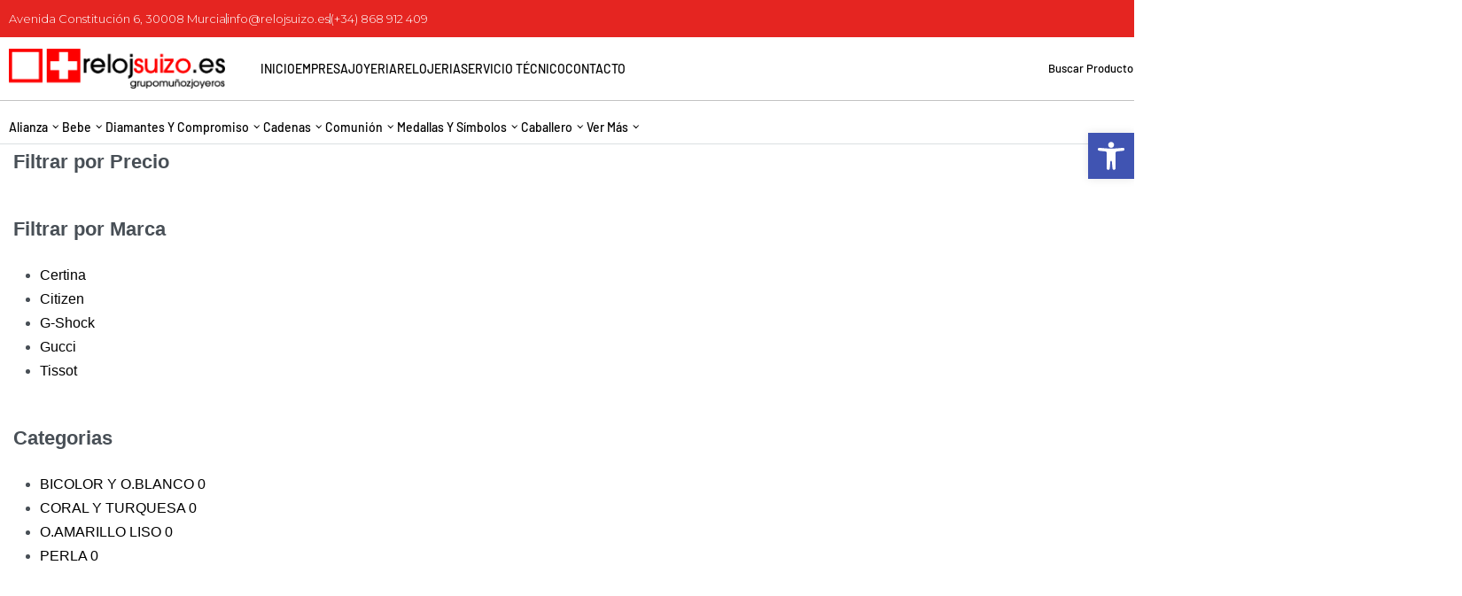

--- FILE ---
content_type: text/html; charset=UTF-8
request_url: https://relojsuizo.es/categoria/tornilleriapar-entero/
body_size: 37920
content:
<!DOCTYPE html>
<html lang="es" data-df  data-container="1440" data-xl="2" data-admin-bar="0" class="elementor-kit-8">
<head>
<meta charset="UTF-8">
<meta name="viewport" content="width=device-width, initial-scale=1">
<link rel="profile" href="//gmpg.org/xfn/11">
<link rel="pingback" href="https://relojsuizo.es/xmlrpc.php">

<title>TORNILLERIA(PAR ENTERO) &#8211; RelojSuizo</title>
<meta name='robots' content='max-image-preview:large' />
<link rel="alternate" type="application/rss+xml" title="RelojSuizo &raquo; Feed" href="https://relojsuizo.es/feed/" />
<link rel="alternate" type="application/rss+xml" title="RelojSuizo &raquo; Feed de los comentarios" href="https://relojsuizo.es/comments/feed/" />
<link rel="alternate" type="application/rss+xml" title="RelojSuizo &raquo; TORNILLERIA(PAR ENTERO) Categoría Feed" href="https://relojsuizo.es/categoria/tornilleriapar-entero/feed/" />
<style id='wp-img-auto-sizes-contain-inline-css' type='text/css'>
img:is([sizes=auto i],[sizes^="auto," i]){contain-intrinsic-size:3000px 1500px}
/*# sourceURL=wp-img-auto-sizes-contain-inline-css */
</style>
<style id='classic-theme-styles-inline-css' type='text/css'>
/*! This file is auto-generated */
.wp-block-button__link{color:#fff;background-color:#32373c;border-radius:9999px;box-shadow:none;text-decoration:none;padding:calc(.667em + 2px) calc(1.333em + 2px);font-size:1.125em}.wp-block-file__button{background:#32373c;color:#fff;text-decoration:none}
/*# sourceURL=/wp-includes/css/classic-themes.min.css */
</style>
<link rel='stylesheet' id='sr7css-css' href='//relojsuizo.es/wp-content/plugins/revslider/public/css/sr7.css?ver=6.7.38' type='text/css' media='all' />
<style id='woocommerce-inline-inline-css' type='text/css'>
.woocommerce form .form-row .required { visibility: visible; }
.woocommerce form .form-row abbr.required { visibility: visible; }
/*# sourceURL=woocommerce-inline-inline-css */
</style>
<link rel='stylesheet' id='wcboost-variation-swatches-css' href='https://relojsuizo.es/wp-content/plugins/wcboost-variation-swatches/assets/css/frontend.css?ver=1.1.2' type='text/css' media='all' />
<style id='wcboost-variation-swatches-inline-css' type='text/css'>
:root { --wcboost-swatches-item-width: 30px; --wcboost-swatches-item-height: 30px; }
/*# sourceURL=wcboost-variation-swatches-inline-css */
</style>
<link rel='stylesheet' id='pojo-a11y-css' href='https://relojsuizo.es/wp-content/plugins/pojo-accessibility/modules/legacy/assets/css/style.min.css?ver=1.0.0' type='text/css' media='all' />
<link rel='stylesheet' id='brands-styles-css' href='https://relojsuizo.es/wp-content/plugins/woocommerce/assets/css/brands.css?ver=10.3.5' type='text/css' media='all' />
<link rel='stylesheet' id='e-sticky-css' href='https://relojsuizo.es/wp-content/plugins/elementor-pro/assets/css/modules/sticky.min.css?ver=3.33.1' type='text/css' media='all' />
<link rel='stylesheet' id='elementor-frontend-css' href='https://relojsuizo.es/wp-content/plugins/elementor/assets/css/frontend.min.css?ver=3.33.0' type='text/css' media='all' />
<link id="rey-hs-css" type="text/css" href="https://relojsuizo.es/wp-content/uploads/rey/hs-b6527ff65c.css?ver=2.8.2.1763034350"  rel="stylesheet" media="all"  />
<link id="rey-ds-css" type="text/css" href="https://relojsuizo.es/wp-content/uploads/rey/ds-4daf01ee8d.css?ver=2.8.2.1763034350" data-noptimize="" data-no-optimize="1" data-pagespeed-no-defer="" data-pagespeed-no-transform="" data-minify="1" rel="preload" as="style" onload="this.onload=null;this.rel='stylesheet';" media="all"  />
<noscript><link rel="stylesheet" href="https://relojsuizo.es/wp-content/uploads/rey/ds-4daf01ee8d.css" data-no-minify="1"></noscript>
<link rel='stylesheet' id='widget-image-css' href='https://relojsuizo.es/wp-content/plugins/elementor/assets/css/widget-image.min.css?ver=3.33.0' type='text/css' media='all' />
<link rel='stylesheet' id='widget-heading-css' href='https://relojsuizo.es/wp-content/plugins/elementor/assets/css/widget-heading.min.css?ver=3.33.0' type='text/css' media='all' />
<link rel='stylesheet' id='widget-icon-list-css' href='https://relojsuizo.es/wp-content/plugins/elementor/assets/css/widget-icon-list.min.css?ver=3.33.0' type='text/css' media='all' />
<link rel='stylesheet' id='elementor-post-8-css' href='https://relojsuizo.es/wp-content/uploads/elementor/css/post-8.css?ver=1763029415' type='text/css' media='all' />
<link rel='stylesheet' id='elementor-post-4561-css' href='https://relojsuizo.es/wp-content/uploads/elementor/css/post-4561.css?ver=1763029415' type='text/css' media='all' />
<link rel='stylesheet' id='elementor-post-4999-css' href='https://relojsuizo.es/wp-content/uploads/elementor/css/post-4999.css?ver=1763029415' type='text/css' media='all' />
<link rel='stylesheet' id='elementor-gf-roboto-css' href='https://fonts.googleapis.com/css?family=Roboto:100,100italic,200,200italic,300,300italic,400,400italic,500,500italic,600,600italic,700,700italic,800,800italic,900,900italic&#038;display=swap' type='text/css' media='all' />
<link rel='stylesheet' id='elementor-gf-robotoslab-css' href='https://fonts.googleapis.com/css?family=Roboto+Slab:100,100italic,200,200italic,300,300italic,400,400italic,500,500italic,600,600italic,700,700italic,800,800italic,900,900italic&#038;display=swap' type='text/css' media='all' />
<link rel='stylesheet' id='elementor-gf-jost-css' href='https://fonts.googleapis.com/css?family=Jost:100,100italic,200,200italic,300,300italic,400,400italic,500,500italic,600,600italic,700,700italic,800,800italic,900,900italic&#038;display=swap' type='text/css' media='all' />
<link rel='stylesheet' id='elementor-gf-montserrat-css' href='https://fonts.googleapis.com/css?family=Montserrat:100,100italic,200,200italic,300,300italic,400,400italic,500,500italic,600,600italic,700,700italic,800,800italic,900,900italic&#038;display=swap' type='text/css' media='all' />
<script type="text/javascript" src="//relojsuizo.es/wp-content/plugins/revslider/public/js/libs/tptools.js?ver=6.7.38" id="tp-tools-js" async="async" data-wp-strategy="async"></script>
<script type="text/javascript" src="//relojsuizo.es/wp-content/plugins/revslider/public/js/sr7.js?ver=6.7.38" id="sr7-js" async="async" data-wp-strategy="async"></script>
<script type="text/javascript" src="https://relojsuizo.es/wp-includes/js/jquery/jquery.min.js?ver=3.7.1" id="jquery-core-js"></script>
<script type="text/javascript" src="https://relojsuizo.es/wp-includes/js/jquery/jquery-migrate.min.js?ver=3.4.1" id="jquery-migrate-js"></script>
<script type="text/javascript" src="https://relojsuizo.es/wp-content/plugins/woocommerce/assets/js/jquery-blockui/jquery.blockUI.min.js?ver=2.7.0-wc.10.3.5" id="wc-jquery-blockui-js" defer="defer" data-wp-strategy="defer"></script>
<script type="text/javascript" id="wc-add-to-cart-js-extra">
/* <![CDATA[ */
var wc_add_to_cart_params = {"ajax_url":"/wp-admin/admin-ajax.php","wc_ajax_url":"/?wc-ajax=%%endpoint%%","i18n_view_cart":"Ver carrito","cart_url":"https://relojsuizo.es/cart/","is_cart":"","cart_redirect_after_add":"no"};
//# sourceURL=wc-add-to-cart-js-extra
/* ]]> */
</script>
<script type="text/javascript" src="https://relojsuizo.es/wp-content/plugins/woocommerce/assets/js/frontend/add-to-cart.min.js?ver=10.3.5" id="wc-add-to-cart-js" defer="defer" data-wp-strategy="defer"></script>
<script type="text/javascript" src="https://relojsuizo.es/wp-content/plugins/woocommerce/assets/js/js-cookie/js.cookie.min.js?ver=2.1.4-wc.10.3.5" id="wc-js-cookie-js" defer="defer" data-wp-strategy="defer"></script>
<script type="text/javascript" id="woocommerce-js-extra">
/* <![CDATA[ */
var woocommerce_params = {"ajax_url":"/wp-admin/admin-ajax.php","wc_ajax_url":"/?wc-ajax=%%endpoint%%","i18n_password_show":"Mostrar contrase\u00f1a","i18n_password_hide":"Ocultar contrase\u00f1a"};
//# sourceURL=woocommerce-js-extra
/* ]]> */
</script>
<script type="text/javascript" src="https://relojsuizo.es/wp-content/plugins/woocommerce/assets/js/frontend/woocommerce.min.js?ver=10.3.5" id="woocommerce-js" defer="defer" data-wp-strategy="defer"></script>
<link rel="https://api.w.org/" href="https://relojsuizo.es/wp-json/" /><link rel="alternate" title="JSON" type="application/json" href="https://relojsuizo.es/wp-json/wp/v2/product_cat/170" /><link rel="EditURI" type="application/rsd+xml" title="RSD" href="https://relojsuizo.es/xmlrpc.php?rsd" />
<style type="text/css">
#pojo-a11y-toolbar .pojo-a11y-toolbar-toggle a{ background-color: #4054b2;	color: #ffffff;}
#pojo-a11y-toolbar .pojo-a11y-toolbar-overlay, #pojo-a11y-toolbar .pojo-a11y-toolbar-overlay ul.pojo-a11y-toolbar-items.pojo-a11y-links{ border-color: #4054b2;}
body.pojo-a11y-focusable a:focus{ outline-style: solid !important;	outline-width: 1px !important;	outline-color: #FF0000 !important;}
#pojo-a11y-toolbar{ top: 150px !important;}
#pojo-a11y-toolbar .pojo-a11y-toolbar-overlay{ background-color: #ffffff;}
#pojo-a11y-toolbar .pojo-a11y-toolbar-overlay ul.pojo-a11y-toolbar-items li.pojo-a11y-toolbar-item a, #pojo-a11y-toolbar .pojo-a11y-toolbar-overlay p.pojo-a11y-toolbar-title{ color: #333333;}
#pojo-a11y-toolbar .pojo-a11y-toolbar-overlay ul.pojo-a11y-toolbar-items li.pojo-a11y-toolbar-item a.active{ background-color: #4054b2;	color: #ffffff;}
@media (max-width: 767px) { #pojo-a11y-toolbar { top: 80px !important; } }</style>	<noscript><style>
		.woocommerce ul.products li.product.is-animated-entry {opacity: 1;transform: none;}
		.woocommerce div.product .woocommerce-product-gallery:after {display: none;}
		.woocommerce div.product .woocommerce-product-gallery .woocommerce-product-gallery__wrapper {opacity: 1}
	</style></noscript>
		<noscript><style>.woocommerce-product-gallery{ opacity: 1 !important; }</style></noscript>
	<meta name="generator" content="Elementor 3.33.0; features: e_font_icon_svg, additional_custom_breakpoints; settings: css_print_method-external, google_font-enabled, font_display-swap">

<!-- Schema & Structured Data For WP v1.52 - -->
<script type="application/ld+json" class="saswp-schema-markup-output">
[{"@context":"https:\/\/schema.org\/","@graph":[{"@context":"https:\/\/schema.org\/","@type":"SiteNavigationElement","@id":"https:\/\/relojsuizo.es\/#inicio","name":"Inicio","url":"https:\/\/relojsuizo.es\/"},{"@context":"https:\/\/schema.org\/","@type":"SiteNavigationElement","@id":"https:\/\/relojsuizo.es\/#empresa","name":"Empresa","url":"https:\/\/relojsuizo.es\/empresa\/"},{"@context":"https:\/\/schema.org\/","@type":"SiteNavigationElement","@id":"https:\/\/relojsuizo.es\/#joyeria","name":"Joyeria","url":"https:\/\/relojsuizo.es\/categoria\/joyeria\/"},{"@context":"https:\/\/schema.org\/","@type":"SiteNavigationElement","@id":"https:\/\/relojsuizo.es\/#alianza","name":"Alianza","url":"https:\/\/relojsuizo.es\/categoria\/joyeria\/alianza\/"},{"@context":"https:\/\/schema.org\/","@type":"SiteNavigationElement","@id":"https:\/\/relojsuizo.es\/#bicolor","name":"Bicolor","url":"https:\/\/relojsuizo.es\/categoria\/joyeria\/alianza\/bicolor\/"},{"@context":"https:\/\/schema.org\/","@type":"SiteNavigationElement","@id":"https:\/\/relojsuizo.es\/#o-amarillo","name":"O. Amarillo","url":"https:\/\/relojsuizo.es\/categoria\/joyeria\/alianza\/o-amarillo\/"},{"@context":"https:\/\/schema.org\/","@type":"SiteNavigationElement","@id":"https:\/\/relojsuizo.es\/#o-blanco","name":"O. Blanco","url":"https:\/\/relojsuizo.es\/categoria\/joyeria\/alianza\/o-blanco\/"},{"@context":"https:\/\/schema.org\/","@type":"SiteNavigationElement","@id":"https:\/\/relojsuizo.es\/#bebe","name":"Bebe","url":"https:\/\/relojsuizo.es\/categoria\/joyeria\/bebe\/"},{"@context":"https:\/\/schema.org\/","@type":"SiteNavigationElement","@id":"https:\/\/relojsuizo.es\/#alfiler","name":"Alfiler","url":"https:\/\/relojsuizo.es\/categoria\/joyeria\/bebe\/alfiler\/"},{"@context":"https:\/\/schema.org\/","@type":"SiteNavigationElement","@id":"https:\/\/relojsuizo.es\/#colgante","name":"Colgante","url":"https:\/\/relojsuizo.es\/categoria\/joyeria\/bebe\/colgante\/"},{"@context":"https:\/\/schema.org\/","@type":"SiteNavigationElement","@id":"https:\/\/relojsuizo.es\/#esclavas-y-pulseras","name":"Esclavas Y Pulseras","url":"https:\/\/relojsuizo.es\/categoria\/joyeria\/bebe\/esclavas-y-pulseras\/"},{"@context":"https:\/\/schema.org\/","@type":"SiteNavigationElement","@id":"https:\/\/relojsuizo.es\/#juegos","name":"Juegos","url":"https:\/\/relojsuizo.es\/categoria\/joyeria\/bebe\/juegos\/"},{"@context":"https:\/\/schema.org\/","@type":"SiteNavigationElement","@id":"https:\/\/relojsuizo.es\/#medallas","name":"Medallas","url":"https:\/\/relojsuizo.es\/categoria\/joyeria\/bebe\/medallas\/"},{"@context":"https:\/\/schema.org\/","@type":"SiteNavigationElement","@id":"https:\/\/relojsuizo.es\/#pendientes-bebe","name":"Pendientes Bebe","url":"https:\/\/relojsuizo.es\/categoria\/joyeria\/bebe\/pendientes-bebe\/"},{"@context":"https:\/\/schema.org\/","@type":"SiteNavigationElement","@id":"https:\/\/relojsuizo.es\/#sellos-y-sortijas","name":"Sellos Y Sortijas","url":"https:\/\/relojsuizo.es\/categoria\/joyeria\/bebe\/sellos-y-sortijas\/"},{"@context":"https:\/\/schema.org\/","@type":"SiteNavigationElement","@id":"https:\/\/relojsuizo.es\/#diamantes-y-compromiso","name":"Diamantes y Compromiso","url":"https:\/\/relojsuizo.es\/categoria\/joyeria\/diamantes-y-compromiso\/"},{"@context":"https:\/\/schema.org\/","@type":"SiteNavigationElement","@id":"https:\/\/relojsuizo.es\/#solitarios","name":"Solitarios","url":"https:\/\/relojsuizo.es\/categoria\/joyeria\/diamantes-y-compromiso\/solitarios\/"},{"@context":"https:\/\/schema.org\/","@type":"SiteNavigationElement","@id":"https:\/\/relojsuizo.es\/#sortijas","name":"Sortijas","url":"https:\/\/relojsuizo.es\/categoria\/joyeria\/diamantes-y-compromiso\/sortijas\/"},{"@context":"https:\/\/schema.org\/","@type":"SiteNavigationElement","@id":"https:\/\/relojsuizo.es\/#pendientes","name":"Pendientes","url":"https:\/\/relojsuizo.es\/categoria\/joyeria\/diamantes-y-compromiso\/pendientes-compromiso\/"},{"@context":"https:\/\/schema.org\/","@type":"SiteNavigationElement","@id":"https:\/\/relojsuizo.es\/#colgantes","name":"Colgantes","url":"https:\/\/relojsuizo.es\/categoria\/joyeria\/diamantes-y-compromiso\/colgantes-compromiso\/"},{"@context":"https:\/\/schema.org\/","@type":"SiteNavigationElement","@id":"https:\/\/relojsuizo.es\/#juegos","name":"Juegos","url":"https:\/\/relojsuizo.es\/categoria\/joyeria\/diamantes-y-compromiso\/juegos-diamantes-y-compromiso\/"},{"@context":"https:\/\/schema.org\/","@type":"SiteNavigationElement","@id":"https:\/\/relojsuizo.es\/#pulseras","name":"Pulseras","url":"https:\/\/relojsuizo.es\/categoria\/joyeria\/diamantes-y-compromiso\/pulseras\/"},{"@context":"https:\/\/schema.org\/","@type":"SiteNavigationElement","@id":"https:\/\/relojsuizo.es\/#cadenas","name":"Cadenas","url":"https:\/\/relojsuizo.es\/categoria\/joyeria\/cadenas\/"},{"@context":"https:\/\/schema.org\/","@type":"SiteNavigationElement","@id":"https:\/\/relojsuizo.es\/#barbada","name":"Barbada","url":"https:\/\/relojsuizo.es\/categoria\/joyeria\/cadenas\/cadena-barbada\/"},{"@context":"https:\/\/schema.org\/","@type":"SiteNavigationElement","@id":"https:\/\/relojsuizo.es\/#bilbao","name":"Bilbao","url":"https:\/\/relojsuizo.es\/categoria\/joyeria\/cadenas\/cadena-bilbao\/"},{"@context":"https:\/\/schema.org\/","@type":"SiteNavigationElement","@id":"https:\/\/relojsuizo.es\/#cartier","name":"Cartier","url":"https:\/\/relojsuizo.es\/categoria\/joyeria\/cadenas\/cadena-cartier\/"},{"@context":"https:\/\/schema.org\/","@type":"SiteNavigationElement","@id":"https:\/\/relojsuizo.es\/#cordones-y-calabrotes","name":"Cordones Y Calabrotes","url":"https:\/\/relojsuizo.es\/categoria\/joyeria\/cadenas\/cadena-cordones-y-calabrotes\/"},{"@context":"https:\/\/schema.org\/","@type":"SiteNavigationElement","@id":"https:\/\/relojsuizo.es\/#forzada","name":"Forzada","url":"https:\/\/relojsuizo.es\/categoria\/joyeria\/cadenas\/cadena-forzada\/"},{"@context":"https:\/\/schema.org\/","@type":"SiteNavigationElement","@id":"https:\/\/relojsuizo.es\/#oro-blanco","name":"Oro Blanco","url":"https:\/\/relojsuizo.es\/categoria\/joyeria\/cadenas\/cadena-oro-blanco\/"},{"@context":"https:\/\/schema.org\/","@type":"SiteNavigationElement","@id":"https:\/\/relojsuizo.es\/#singapour","name":"Singapour","url":"https:\/\/relojsuizo.es\/categoria\/joyeria\/cadenas\/cadena-singapour\/"},{"@context":"https:\/\/schema.org\/","@type":"SiteNavigationElement","@id":"https:\/\/relojsuizo.es\/#varias","name":"Varias","url":"https:\/\/relojsuizo.es\/categoria\/joyeria\/cadenas\/cadena-varias\/"},{"@context":"https:\/\/schema.org\/","@type":"SiteNavigationElement","@id":"https:\/\/relojsuizo.es\/#comunion","name":"Comuni\u00f3n","url":"https:\/\/relojsuizo.es\/categoria\/joyeria\/comunion\/"},{"@context":"https:\/\/schema.org\/","@type":"SiteNavigationElement","@id":"https:\/\/relojsuizo.es\/#cruces","name":"Cruces","url":"https:\/\/relojsuizo.es\/categoria\/joyeria\/comunion\/cruces-comunion\/"},{"@context":"https:\/\/schema.org\/","@type":"SiteNavigationElement","@id":"https:\/\/relojsuizo.es\/#esclavas-y-pulseras","name":"Esclavas Y Pulseras","url":"https:\/\/relojsuizo.es\/categoria\/joyeria\/comunion\/esclavas-y-pulseras-comunion\/"},{"@context":"https:\/\/schema.org\/","@type":"SiteNavigationElement","@id":"https:\/\/relojsuizo.es\/#juegos-comunion","name":"Juegos Comunion","url":"https:\/\/relojsuizo.es\/categoria\/joyeria\/comunion\/juegos-comunion\/"},{"@context":"https:\/\/schema.org\/","@type":"SiteNavigationElement","@id":"https:\/\/relojsuizo.es\/#medallas-comunion","name":"Medallas Comunion","url":"https:\/\/relojsuizo.es\/categoria\/joyeria\/comunion\/medallas-comunion\/"},{"@context":"https:\/\/schema.org\/","@type":"SiteNavigationElement","@id":"https:\/\/relojsuizo.es\/#pendientes-comunion","name":"Pendientes Comuni\u00f3n","url":"https:\/\/relojsuizo.es\/categoria\/joyeria\/comunion\/pendientes-comunion\/"},{"@context":"https:\/\/schema.org\/","@type":"SiteNavigationElement","@id":"https:\/\/relojsuizo.es\/#sellos-y-solitarios","name":"Sellos Y Solitarios","url":"https:\/\/relojsuizo.es\/categoria\/joyeria\/comunion\/sellos-y-solitarios\/"},{"@context":"https:\/\/schema.org\/","@type":"SiteNavigationElement","@id":"https:\/\/relojsuizo.es\/#medallas-y-simbolos","name":"Medallas y S\u00edmbolos","url":"https:\/\/relojsuizo.es\/categoria\/joyeria\/medallas-y-simbolos\/"},{"@context":"https:\/\/schema.org\/","@type":"SiteNavigationElement","@id":"https:\/\/relojsuizo.es\/#religiosas","name":"Religiosas","url":"https:\/\/relojsuizo.es\/categoria\/joyeria\/medallas-y-simbolos\/religiosas\/"},{"@context":"https:\/\/schema.org\/","@type":"SiteNavigationElement","@id":"https:\/\/relojsuizo.es\/#laicas","name":"Laicas","url":"https:\/\/relojsuizo.es\/categoria\/joyeria\/medallas-y-simbolos\/laicas\/"},{"@context":"https:\/\/schema.org\/","@type":"SiteNavigationElement","@id":"https:\/\/relojsuizo.es\/#caballero","name":"Caballero","url":"https:\/\/relojsuizo.es\/categoria\/joyeria\/caballero\/"},{"@context":"https:\/\/schema.org\/","@type":"SiteNavigationElement","@id":"https:\/\/relojsuizo.es\/#colgantes","name":"Colgantes","url":"https:\/\/relojsuizo.es\/categoria\/joyeria\/caballero\/colgantes-caballero\/"},{"@context":"https:\/\/schema.org\/","@type":"SiteNavigationElement","@id":"https:\/\/relojsuizo.es\/#pulsera-y-esclavas","name":"Pulsera Y Esclavas","url":"https:\/\/relojsuizo.es\/categoria\/joyeria\/caballero\/pulsera-y-esclavas-caballero\/"},{"@context":"https:\/\/schema.org\/","@type":"SiteNavigationElement","@id":"https:\/\/relojsuizo.es\/#sellos-y-solitarios-fr","name":"Sellos Y Solitarios fr","url":"https:\/\/relojsuizo.es\/categoria\/joyeria\/caballero\/sellos-y-solitarios-caballero\/"},{"@context":"https:\/\/schema.org\/","@type":"SiteNavigationElement","@id":"https:\/\/relojsuizo.es\/#ver-mas","name":"Ver M\u00e1s","url":"http:\/\/+"},{"@context":"https:\/\/schema.org\/","@type":"SiteNavigationElement","@id":"https:\/\/relojsuizo.es\/#cruces","name":"Cruces","url":"https:\/\/relojsuizo.es\/categoria\/joyeria\/cruces-joyeria\/"},{"@context":"https:\/\/schema.org\/","@type":"SiteNavigationElement","@id":"https:\/\/relojsuizo.es\/#gargantillas-y-collares","name":"Gargantillas y Collares","url":"https:\/\/relojsuizo.es\/categoria\/joyeria\/gargantillas-y-collares\/"},{"@context":"https:\/\/schema.org\/","@type":"SiteNavigationElement","@id":"https:\/\/relojsuizo.es\/#insignias","name":"Insignias","url":"https:\/\/relojsuizo.es\/categoria\/joyeria\/insignias\/"},{"@context":"https:\/\/schema.org\/","@type":"SiteNavigationElement","@id":"https:\/\/relojsuizo.es\/#medallas-y-virgenes","name":"Medallas y Virgenes","url":"https:\/\/relojsuizo.es\/categoria\/joyeria\/medallas-y-virgenes\/"},{"@context":"https:\/\/schema.org\/","@type":"SiteNavigationElement","@id":"https:\/\/relojsuizo.es\/#pendientes","name":"Pendientes","url":"https:\/\/relojsuizo.es\/categoria\/joyeria\/pendientes-joyeria\/"},{"@context":"https:\/\/schema.org\/","@type":"SiteNavigationElement","@id":"https:\/\/relojsuizo.es\/#piercing","name":"Piercing","url":"https:\/\/relojsuizo.es\/categoria\/joyeria\/piercing\/"},{"@context":"https:\/\/schema.org\/","@type":"SiteNavigationElement","@id":"https:\/\/relojsuizo.es\/#placas","name":"Placas","url":"https:\/\/relojsuizo.es\/categoria\/joyeria\/placas\/"},{"@context":"https:\/\/schema.org\/","@type":"SiteNavigationElement","@id":"https:\/\/relojsuizo.es\/#pulsera","name":"Pulsera","url":"https:\/\/relojsuizo.es\/categoria\/joyeria\/pulsera\/"},{"@context":"https:\/\/schema.org\/","@type":"SiteNavigationElement","@id":"https:\/\/relojsuizo.es\/#sortijas","name":"Sortijas","url":"https:\/\/relojsuizo.es\/categoria\/joyeria\/sortijas-joyeria\/"},{"@context":"https:\/\/schema.org\/","@type":"SiteNavigationElement","@id":"https:\/\/relojsuizo.es\/#relojeria","name":"Relojeria","url":"https:\/\/relojsuizo.es\/categoria\/relojeria\/"},{"@context":"https:\/\/schema.org\/","@type":"SiteNavigationElement","@id":"https:\/\/relojsuizo.es\/#tissot","name":"Tissot","url":"https:\/\/relojsuizo.es\/categoria\/relojeria\/tissot\/"},{"@context":"https:\/\/schema.org\/","@type":"SiteNavigationElement","@id":"https:\/\/relojsuizo.es\/#certina","name":"Certina","url":"https:\/\/relojsuizo.es\/categoria\/relojeria\/certina\/"},{"@context":"https:\/\/schema.org\/","@type":"SiteNavigationElement","@id":"https:\/\/relojsuizo.es\/#gucci","name":"Gucci","url":"https:\/\/relojsuizo.es\/categoria\/relojeria\/gucci\/"},{"@context":"https:\/\/schema.org\/","@type":"SiteNavigationElement","@id":"https:\/\/relojsuizo.es\/#g-shock","name":"G-Shock","url":"https:\/\/relojsuizo.es\/categoria\/relojeria\/g-shock\/"},{"@context":"https:\/\/schema.org\/","@type":"SiteNavigationElement","@id":"https:\/\/relojsuizo.es\/#citizen","name":"Citizen","url":"https:\/\/relojsuizo.es\/categoria\/relojeria\/citizen\/"},{"@context":"https:\/\/schema.org\/","@type":"SiteNavigationElement","@id":"https:\/\/relojsuizo.es\/#servicio-tecnico","name":"Servicio T\u00e9cnico","url":"https:\/\/relojsuizo.es\/servicio-tecnico\/"},{"@context":"https:\/\/schema.org\/","@type":"SiteNavigationElement","@id":"https:\/\/relojsuizo.es\/#contacto","name":"Contacto","url":"https:\/\/relojsuizo.es\/contacto\/"}]}]
</script>

			<style>
				.e-con.e-parent:nth-of-type(n+4):not(.e-lazyloaded):not(.e-no-lazyload),
				.e-con.e-parent:nth-of-type(n+4):not(.e-lazyloaded):not(.e-no-lazyload) * {
					background-image: none !important;
				}
				@media screen and (max-height: 1024px) {
					.e-con.e-parent:nth-of-type(n+3):not(.e-lazyloaded):not(.e-no-lazyload),
					.e-con.e-parent:nth-of-type(n+3):not(.e-lazyloaded):not(.e-no-lazyload) * {
						background-image: none !important;
					}
				}
				@media screen and (max-height: 640px) {
					.e-con.e-parent:nth-of-type(n+2):not(.e-lazyloaded):not(.e-no-lazyload),
					.e-con.e-parent:nth-of-type(n+2):not(.e-lazyloaded):not(.e-no-lazyload) * {
						background-image: none !important;
					}
				}
			</style>
			<link rel="preconnect" href="https://fonts.googleapis.com">
<link rel="preconnect" href="https://fonts.gstatic.com/" crossorigin>
<meta name="generator" content="Powered by Slider Revolution 6.7.38 - responsive, Mobile-Friendly Slider Plugin for WordPress with comfortable drag and drop interface." />
<script>
	window._tpt			??= {};
	window.SR7			??= {};
	_tpt.R				??= {};
	_tpt.R.fonts		??= {};
	_tpt.R.fonts.customFonts??= {};
	SR7.devMode			=  false;
	SR7.F 				??= {};
	SR7.G				??= {};
	SR7.LIB				??= {};
	SR7.E				??= {};
	SR7.E.gAddons		??= {};
	SR7.E.php 			??= {};
	SR7.E.nonce			= '862efb85e6';
	SR7.E.ajaxurl		= 'https://relojsuizo.es/wp-admin/admin-ajax.php';
	SR7.E.resturl		= 'https://relojsuizo.es/wp-json/';
	SR7.E.slug_path		= 'revslider/revslider.php';
	SR7.E.slug			= 'revslider';
	SR7.E.plugin_url	= 'https://relojsuizo.es/wp-content/plugins/revslider/';
	SR7.E.wp_plugin_url = 'https://relojsuizo.es/wp-content/plugins/';
	SR7.E.revision		= '6.7.38';
	SR7.E.fontBaseUrl	= '';
	SR7.G.breakPoints 	= [1240,1024,778,480];
	SR7.G.fSUVW 		= false;
	SR7.E.modules 		= ['module','page','slide','layer','draw','animate','srtools','canvas','defaults','carousel','navigation','media','modifiers','migration'];
	SR7.E.libs 			= ['WEBGL'];
	SR7.E.css 			= ['csslp','cssbtns','cssfilters','cssnav','cssmedia'];
	SR7.E.resources		= {};
	SR7.E.ytnc			= false;
	SR7.JSON			??= {};
/*! Slider Revolution 7.0 - Page Processor */
!function(){"use strict";window.SR7??={},window._tpt??={},SR7.version="Slider Revolution 6.7.16",_tpt.getMobileZoom=()=>_tpt.is_mobile?document.documentElement.clientWidth/window.innerWidth:1,_tpt.getWinDim=function(t){_tpt.screenHeightWithUrlBar??=window.innerHeight;let e=SR7.F?.modal?.visible&&SR7.M[SR7.F.module.getIdByAlias(SR7.F.modal.requested)];_tpt.scrollBar=window.innerWidth!==document.documentElement.clientWidth||e&&window.innerWidth!==e.c.module.clientWidth,_tpt.winW=_tpt.getMobileZoom()*window.innerWidth-(_tpt.scrollBar||"prepare"==t?_tpt.scrollBarW??_tpt.mesureScrollBar():0),_tpt.winH=_tpt.getMobileZoom()*window.innerHeight,_tpt.winWAll=document.documentElement.clientWidth},_tpt.getResponsiveLevel=function(t,e){return SR7.G.fSUVW?_tpt.closestGE(t,window.innerWidth):_tpt.closestGE(t,_tpt.winWAll)},_tpt.mesureScrollBar=function(){let t=document.createElement("div");return t.className="RSscrollbar-measure",t.style.width="100px",t.style.height="100px",t.style.overflow="scroll",t.style.position="absolute",t.style.top="-9999px",document.body.appendChild(t),_tpt.scrollBarW=t.offsetWidth-t.clientWidth,document.body.removeChild(t),_tpt.scrollBarW},_tpt.loadCSS=async function(t,e,s){return s?_tpt.R.fonts.required[e].status=1:(_tpt.R[e]??={},_tpt.R[e].status=1),new Promise(((i,n)=>{if(_tpt.isStylesheetLoaded(t))s?_tpt.R.fonts.required[e].status=2:_tpt.R[e].status=2,i();else{const o=document.createElement("link");o.rel="stylesheet";let l="text",r="css";o["type"]=l+"/"+r,o.href=t,o.onload=()=>{s?_tpt.R.fonts.required[e].status=2:_tpt.R[e].status=2,i()},o.onerror=()=>{s?_tpt.R.fonts.required[e].status=3:_tpt.R[e].status=3,n(new Error(`Failed to load CSS: ${t}`))},document.head.appendChild(o)}}))},_tpt.addContainer=function(t){const{tag:e="div",id:s,class:i,datas:n,textContent:o,iHTML:l}=t,r=document.createElement(e);if(s&&""!==s&&(r.id=s),i&&""!==i&&(r.className=i),n)for(const[t,e]of Object.entries(n))"style"==t?r.style.cssText=e:r.setAttribute(`data-${t}`,e);return o&&(r.textContent=o),l&&(r.innerHTML=l),r},_tpt.collector=function(){return{fragment:new DocumentFragment,add(t){var e=_tpt.addContainer(t);return this.fragment.appendChild(e),e},append(t){t.appendChild(this.fragment)}}},_tpt.isStylesheetLoaded=function(t){let e=t.split("?")[0];return Array.from(document.querySelectorAll('link[rel="stylesheet"], link[rel="preload"]')).some((t=>t.href.split("?")[0]===e))},_tpt.preloader={requests:new Map,preloaderTemplates:new Map,show:function(t,e){if(!e||!t)return;const{type:s,color:i}=e;if(s<0||"off"==s)return;const n=`preloader_${s}`;let o=this.preloaderTemplates.get(n);o||(o=this.build(s,i),this.preloaderTemplates.set(n,o)),this.requests.has(t)||this.requests.set(t,{count:0});const l=this.requests.get(t);clearTimeout(l.timer),l.count++,1===l.count&&(l.timer=setTimeout((()=>{l.preloaderClone=o.cloneNode(!0),l.anim&&l.anim.kill(),void 0!==_tpt.gsap?l.anim=_tpt.gsap.fromTo(l.preloaderClone,1,{opacity:0},{opacity:1}):l.preloaderClone.classList.add("sr7-fade-in"),t.appendChild(l.preloaderClone)}),150))},hide:function(t){if(!this.requests.has(t))return;const e=this.requests.get(t);e.count--,e.count<0&&(e.count=0),e.anim&&e.anim.kill(),0===e.count&&(clearTimeout(e.timer),e.preloaderClone&&(e.preloaderClone.classList.remove("sr7-fade-in"),e.anim=_tpt.gsap.to(e.preloaderClone,.3,{opacity:0,onComplete:function(){e.preloaderClone.remove()}})))},state:function(t){if(!this.requests.has(t))return!1;return this.requests.get(t).count>0},build:(t,e="#ffffff",s="")=>{if(t<0||"off"===t)return null;const i=parseInt(t);if(t="prlt"+i,isNaN(i))return null;if(_tpt.loadCSS(SR7.E.plugin_url+"public/css/preloaders/t"+i+".css","preloader_"+t),isNaN(i)||i<6){const n=`background-color:${e}`,o=1===i||2==i?n:"",l=3===i||4==i?n:"",r=_tpt.collector();["dot1","dot2","bounce1","bounce2","bounce3"].forEach((t=>r.add({tag:"div",class:t,datas:{style:l}})));const d=_tpt.addContainer({tag:"sr7-prl",class:`${t} ${s}`,datas:{style:o}});return r.append(d),d}{let n={};if(7===i){let t;e.startsWith("#")?(t=e.replace("#",""),t=`rgba(${parseInt(t.substring(0,2),16)}, ${parseInt(t.substring(2,4),16)}, ${parseInt(t.substring(4,6),16)}, `):e.startsWith("rgb")&&(t=e.slice(e.indexOf("(")+1,e.lastIndexOf(")")).split(",").map((t=>t.trim())),t=`rgba(${t[0]}, ${t[1]}, ${t[2]}, `),t&&(n.style=`border-top-color: ${t}0.65); border-bottom-color: ${t}0.15); border-left-color: ${t}0.65); border-right-color: ${t}0.15)`)}else 12===i&&(n.style=`background:${e}`);const o=[10,0,4,2,5,9,0,4,4,2][i-6],l=_tpt.collector(),r=l.add({tag:"div",class:"sr7-prl-inner",datas:n});Array.from({length:o}).forEach((()=>r.appendChild(l.add({tag:"span",datas:{style:`background:${e}`}}))));const d=_tpt.addContainer({tag:"sr7-prl",class:`${t} ${s}`});return l.append(d),d}}},SR7.preLoader={show:(t,e)=>{"off"!==(SR7.M[t]?.settings?.pLoader?.type??"off")&&_tpt.preloader.show(e||SR7.M[t].c.module,SR7.M[t]?.settings?.pLoader??{color:"#fff",type:10})},hide:(t,e)=>{"off"!==(SR7.M[t]?.settings?.pLoader?.type??"off")&&_tpt.preloader.hide(e||SR7.M[t].c.module)},state:(t,e)=>_tpt.preloader.state(e||SR7.M[t].c.module)},_tpt.prepareModuleHeight=function(t){window.SR7.M??={},window.SR7.M[t.id]??={},"ignore"==t.googleFont&&(SR7.E.ignoreGoogleFont=!0);let e=window.SR7.M[t.id];if(null==_tpt.scrollBarW&&_tpt.mesureScrollBar(),e.c??={},e.states??={},e.settings??={},e.settings.size??={},t.fixed&&(e.settings.fixed=!0),e.c.module=document.querySelector("sr7-module#"+t.id),e.c.adjuster=e.c.module.getElementsByTagName("sr7-adjuster")[0],e.c.content=e.c.module.getElementsByTagName("sr7-content")[0],"carousel"==t.type&&(e.c.carousel=e.c.content.getElementsByTagName("sr7-carousel")[0]),null==e.c.module||null==e.c.module)return;t.plType&&t.plColor&&(e.settings.pLoader={type:t.plType,color:t.plColor}),void 0===t.plType||"off"===t.plType||SR7.preLoader.state(t.id)&&SR7.preLoader.state(t.id,e.c.module)||SR7.preLoader.show(t.id,e.c.module),_tpt.winW||_tpt.getWinDim("prepare"),_tpt.getWinDim();let s=""+e.c.module.dataset?.modal;"modal"==s||"true"==s||"undefined"!==s&&"false"!==s||(e.settings.size.fullWidth=t.size.fullWidth,e.LEV??=_tpt.getResponsiveLevel(window.SR7.G.breakPoints,t.id),t.vpt=_tpt.fillArray(t.vpt,5),e.settings.vPort=t.vpt[e.LEV],void 0!==t.el&&"720"==t.el[4]&&t.gh[4]!==t.el[4]&&"960"==t.el[3]&&t.gh[3]!==t.el[3]&&"768"==t.el[2]&&t.gh[2]!==t.el[2]&&delete t.el,e.settings.size.height=null==t.el||null==t.el[e.LEV]||0==t.el[e.LEV]||"auto"==t.el[e.LEV]?_tpt.fillArray(t.gh,5,-1):_tpt.fillArray(t.el,5,-1),e.settings.size.width=_tpt.fillArray(t.gw,5,-1),e.settings.size.minHeight=_tpt.fillArray(t.mh??[0],5,-1),e.cacheSize={fullWidth:e.settings.size?.fullWidth,fullHeight:e.settings.size?.fullHeight},void 0!==t.off&&(t.off?.t&&(e.settings.size.m??={})&&(e.settings.size.m.t=t.off.t),t.off?.b&&(e.settings.size.m??={})&&(e.settings.size.m.b=t.off.b),t.off?.l&&(e.settings.size.p??={})&&(e.settings.size.p.l=t.off.l),t.off?.r&&(e.settings.size.p??={})&&(e.settings.size.p.r=t.off.r),e.offsetPrepared=!0),_tpt.updatePMHeight(t.id,t,!0))},_tpt.updatePMHeight=(t,e,s)=>{let i=SR7.M[t];var n=i.settings.size.fullWidth?_tpt.winW:i.c.module.parentNode.offsetWidth;n=0===n||isNaN(n)?_tpt.winW:n;let o=i.settings.size.width[i.LEV]||i.settings.size.width[i.LEV++]||i.settings.size.width[i.LEV--]||n,l=i.settings.size.height[i.LEV]||i.settings.size.height[i.LEV++]||i.settings.size.height[i.LEV--]||0,r=i.settings.size.minHeight[i.LEV]||i.settings.size.minHeight[i.LEV++]||i.settings.size.minHeight[i.LEV--]||0;if(l="auto"==l?0:l,l=parseInt(l),"carousel"!==e.type&&(n-=parseInt(e.onw??0)||0),i.MP=!i.settings.size.fullWidth&&n<o||_tpt.winW<o?Math.min(1,n/o):1,e.size.fullScreen||e.size.fullHeight){let t=parseInt(e.fho)||0,s=(""+e.fho).indexOf("%")>-1;e.newh=_tpt.winH-(s?_tpt.winH*t/100:t)}else e.newh=i.MP*Math.max(l,r);if(e.newh+=(parseInt(e.onh??0)||0)+(parseInt(e.carousel?.pt)||0)+(parseInt(e.carousel?.pb)||0),void 0!==e.slideduration&&(e.newh=Math.max(e.newh,parseInt(e.slideduration)/3)),e.shdw&&_tpt.buildShadow(e.id,e),i.c.adjuster.style.height=e.newh+"px",i.c.module.style.height=e.newh+"px",i.c.content.style.height=e.newh+"px",i.states.heightPrepared=!0,i.dims??={},i.dims.moduleRect=i.c.module.getBoundingClientRect(),i.c.content.style.left="-"+i.dims.moduleRect.left+"px",!i.settings.size.fullWidth)return s&&requestAnimationFrame((()=>{n!==i.c.module.parentNode.offsetWidth&&_tpt.updatePMHeight(e.id,e)})),void _tpt.bgStyle(e.id,e,window.innerWidth==_tpt.winW,!0);_tpt.bgStyle(e.id,e,window.innerWidth==_tpt.winW,!0),requestAnimationFrame((function(){s&&requestAnimationFrame((()=>{n!==i.c.module.parentNode.offsetWidth&&_tpt.updatePMHeight(e.id,e)}))})),i.earlyResizerFunction||(i.earlyResizerFunction=function(){requestAnimationFrame((function(){_tpt.getWinDim(),_tpt.moduleDefaults(e.id,e),_tpt.updateSlideBg(t,!0)}))},window.addEventListener("resize",i.earlyResizerFunction))},_tpt.buildShadow=function(t,e){let s=SR7.M[t];null==s.c.shadow&&(s.c.shadow=document.createElement("sr7-module-shadow"),s.c.shadow.classList.add("sr7-shdw-"+e.shdw),s.c.content.appendChild(s.c.shadow))},_tpt.bgStyle=async(t,e,s,i,n)=>{const o=SR7.M[t];if((e=e??o.settings).fixed&&!o.c.module.classList.contains("sr7-top-fixed")&&(o.c.module.classList.add("sr7-top-fixed"),o.c.module.style.position="fixed",o.c.module.style.width="100%",o.c.module.style.top="0px",o.c.module.style.left="0px",o.c.module.style.pointerEvents="none",o.c.module.style.zIndex=5e3,o.c.content.style.pointerEvents="none"),null==o.c.bgcanvas){let t=document.createElement("sr7-module-bg"),l=!1;if("string"==typeof e?.bg?.color&&e?.bg?.color.includes("{"))if(_tpt.gradient&&_tpt.gsap)e.bg.color=_tpt.gradient.convert(e.bg.color);else try{let t=JSON.parse(e.bg.color);(t?.orig||t?.string)&&(e.bg.color=JSON.parse(e.bg.color))}catch(t){return}let r="string"==typeof e?.bg?.color?e?.bg?.color||"transparent":e?.bg?.color?.string??e?.bg?.color?.orig??e?.bg?.color?.color??"transparent";if(t.style["background"+(String(r).includes("grad")?"":"Color")]=r,("transparent"!==r||n)&&(l=!0),o.offsetPrepared&&(t.style.visibility="hidden"),e?.bg?.image?.src&&(t.style.backgroundImage=`url(${e?.bg?.image.src})`,t.style.backgroundSize=""==(e.bg.image?.size??"")?"cover":e.bg.image.size,t.style.backgroundPosition=e.bg.image.position,t.style.backgroundRepeat=""==e.bg.image.repeat||null==e.bg.image.repeat?"no-repeat":e.bg.image.repeat,l=!0),!l)return;o.c.bgcanvas=t,e.size.fullWidth?t.style.width=_tpt.winW-(s&&_tpt.winH<document.body.offsetHeight?_tpt.scrollBarW:0)+"px":i&&(t.style.width=o.c.module.offsetWidth+"px"),e.sbt?.use?o.c.content.appendChild(o.c.bgcanvas):o.c.module.appendChild(o.c.bgcanvas)}o.c.bgcanvas.style.height=void 0!==e.newh?e.newh+"px":("carousel"==e.type?o.dims.module.h:o.dims.content.h)+"px",o.c.bgcanvas.style.left=!s&&e.sbt?.use||o.c.bgcanvas.closest("SR7-CONTENT")?"0px":"-"+(o?.dims?.moduleRect?.left??0)+"px"},_tpt.updateSlideBg=function(t,e){const s=SR7.M[t];let i=s.settings;s?.c?.bgcanvas&&(i.size.fullWidth?s.c.bgcanvas.style.width=_tpt.winW-(e&&_tpt.winH<document.body.offsetHeight?_tpt.scrollBarW:0)+"px":preparing&&(s.c.bgcanvas.style.width=s.c.module.offsetWidth+"px"))},_tpt.moduleDefaults=(t,e)=>{let s=SR7.M[t];null!=s&&null!=s.c&&null!=s.c.module&&(s.dims??={},s.dims.moduleRect=s.c.module.getBoundingClientRect(),s.c.content.style.left="-"+s.dims.moduleRect.left+"px",s.c.content.style.width=_tpt.winW-_tpt.scrollBarW+"px","carousel"==e.type&&(s.c.module.style.overflow="visible"),_tpt.bgStyle(t,e,window.innerWidth==_tpt.winW))},_tpt.getOffset=t=>{var e=t.getBoundingClientRect(),s=window.pageXOffset||document.documentElement.scrollLeft,i=window.pageYOffset||document.documentElement.scrollTop;return{top:e.top+i,left:e.left+s}},_tpt.fillArray=function(t,e){let s,i;t=Array.isArray(t)?t:[t];let n=Array(e),o=t.length;for(i=0;i<t.length;i++)n[i+(e-o)]=t[i],null==s&&"#"!==t[i]&&(s=t[i]);for(let t=0;t<e;t++)void 0!==n[t]&&"#"!=n[t]||(n[t]=s),s=n[t];return n},_tpt.closestGE=function(t,e){let s=Number.MAX_VALUE,i=-1;for(let n=0;n<t.length;n++)t[n]-1>=e&&t[n]-1-e<s&&(s=t[n]-1-e,i=n);return++i}}();</script>
		<style type="text/css" id="wp-custom-css">
			:root {--body-bg-color: #fff !important;}

#page-header {display: none}

.woocommerce-product-details__short-description, #tab-description > div.panel-content > p {font-family: Jost;
	line-height: 25px;
	color: #252525
}

.site-header {z-index: 99}

.related.products {overflow: hidden}
.single-product div.product .woocommerce-tabs.panels-offscreen .button-close .menu-text {
    margin-right: 4px;
    font-size: 16px;
		color: #000
}

.related.products {overflow: hidden}

.single-product div.product .woocommerce-tabs.panels-offscreen .button-close .menu-text:hover {
    margin-right: 4px;
    font-size: 16px;
		color: #e52521;
}

.durotan-product-taxonomy-list {padding-top: 50px;}

.durotan-product-taxonomy-list__catalog.durotan-container.durotan-scrollbar > ul > li:nth-child(n) > a {
	border: 1px solid #000;
	padding: 10px;}


.underline-hover.active:after, .underline-hover:hover:after {
    width: 70%;
    left: 15%;
		right: 15%;
}

.widget_price_filter {margin: 0}


/*Carrusel marcas inicio*/
.elementor-flip-box__front, .elementor-flip-box__back, .elementor-flip-box__layer__overlay {
	border-radius: 10px;}


.elementor-flip-box {
    transition-duration: 0.5s;
}

.elementor-flip-box:hover {
    transform: scale(0.97);
}

.elementor-flip-box:not(:hover) {
    transform: scale(1);
}

.woocommerce-loop-product__title {margin: 0}

.product-reference {
	font-family: 'Barlow';
	font-size: 14px;
	color: #acacac;}

.price.rey-loopPrice {margin-top: 15px}

.shop-sidebar, .rey-loopHeader {margin-top: 140px}

.rey-stickyAtc-title,.rey-stickyAtc-cart {
font-family: 'Barlow';
font-weight: 400 !important;}

.gtranslate_wrapper {
	font-family: 'Barlow';
	color: #000 !important;
	font-weight: 400;
	text-shadow: none !important;}

.glink {
	font-family: 'Dm Sans';
	color: #000 !important;
	font-weight: 400;
	text-shadow: none !important;}

.glink:hover {
	font-family: 'Dm Sans';
	color: #000 !important;
	font-weight: 500;
	text-shadow: none !important;}


.gt-current-lang {
	color: #e73800 !important;
	font-weight: 500 !important;
	text-shadow: none !important;}

/*Sticky Bar Add To Cart Single Product*/
.rey-stickyAtc-title {
font-size: 17px !important;
font-weight: 400;
color: #252525;
letter-spacing: 0.9px}

.rey-stickyAtc-price {
font-family: Jost;
font-size: 15px !important;
font-weight: 500 !important;
color: #252525;
letter-spacing: 0.9px}

.rey-satc-openBtn {
background-color: #e52521 !important;
border-radius: 20px !important;
padding-right: 30px !important;
padding-left: 30px !important;}

.rey-satc-openBtn:hover {
background-color: #252525 !important;
border-radius: 20px !important;
padding-right: 30px !important;
padding-left: 30px !important;}


.rey-satc-openBtn span{
font-family: Jost;
font-size: 15px !important;
font-weight: 400 !important;
letter-spacing: 0.9px}

.woocommerce-product-gallery.--preview-ratio .woocommerce-product-gallery__image a .__img {
    -o-object-fit: contain;
    object-fit: contain;
    -o-object-position: center;
    object-position: center;
    height: 100%;
    width: 100%;
    position: absolute;
    top: 0;
    left: 0;
}

.iconos-movil {
	position: fixed;
	max-height: 60px;
	right: 0px;
	bottom: 0px;
	z-index: 99999 !important;}

@media (max-width: 600px) {.rey-stickyAtc {
	background-color: transparent !important;
	box-shadow: none;}}

@media (max-width: 600px) {.rey-stickyAtc .rey-stickyAtc-cart {
	bottom: 40px;}

.woocommerce-products-header {
    padding-top: 3%;
}
	
.rey-sidebarInner {padding-top: 3%}
.shop-sidebar.--sidebar-sticky>.rey-sidebarInner {
    -ms-flex-item-align: start !important;
    align-self: flex-start !important;
    position: sticky;
    min-height: calc(100vh - var(--admin-bar));
    top: calc(var(--admin-bar) + 120px);
}

.rey-filterBtn {display: none}

@media only screen and (max-width: 600px) {
  .shop-sidebar.--sidebar-sticky>.rey-sidebarInner {
    -ms-flex-item-align: start !important;
    align-self: flex-start !important;
    position: sticky;
    min-height: 0px;
    top: 20px !important;
}
}

@media only screen and (max-width: 600px) {.shop-sidebar, .rey-loopHeader {
    margin-top: 80px;
	}}

@media (max-width: 600px) {
.woocommerce-result-count {
   text-align: center;
	}}

@media (max-width: 600px) {
  .woocommerce-ordering {
    text-align: center !important;
    width: 100% !important;
    display: block !important;
  }
}

.rey-wc-skin--proto .woocommerce-loop-product__title {
    color: inherit;
    text-align: left;
}

div.product>:is(.related.products,.upsells.products,.crosssells.products,.rey-extra-products)>.splide .splide__track {
    -webkit-padding-end: 0px;
    padding-inline-end: 0px;
}

div.rey-loopDetails.--padded > div.product-reference {text-align: left}

div.rey-loopDetails.--padded > span  {justify-content: flex-start;}

	.elementor-swiper-button {
	background-color: white;
	padding: 5px;
	border-radius: 80px;
	box-shadow: 2px 2px 2px 1px rgba(0, 0, 0, 0.2);}		</style>
		<style id="reycore-inline-styles" data-noptimize="" data-no-optimize="1" data-pagespeed-no-defer="" data-pagespeed-no-transform="" data-minify="1">:root{--rey-container-spacing:15px;--main-gutter-size:15px;--site-wrapper-overflow:visible;--body-bg-color:#f8f8f8;--neutral-hue:210;--blog-columns:3;--post-width:960px;--post-align-wide-size:25vw;--woocommerce-products-gutter:30px;--woocommerce-sidebar-size:20%;--woocommerce-swatches-width:14px;--woocommerce-swatches-height:14px;--woocommerce-swatches-spacing:2px;--woocommerce-swatches-border:0px;--woocommerce-swatches-radius:15px;--woocommerce-single-fs-gallery-color:#ffffff;--woocommerce-fullscreen-summary-valign:flex-start;--woocommerce-summary-size:40%;--woocommerce-summary-bgcolor:#ffffff;--woocommerce-custom-main-image-height:680px;--star-rating-color:#ff4545;}.rey-postList .rey-postTitle, .rey-postList .rey-postTitle a{font-size:32px;letter-spacing:-1px;line-height:1;}.rey-postList .rey-postContent, .rey-postList .rey-postContent a{font-size:16px;line-height:1.8;}.single-post .rey-postContent, .single-post .rey-postContent a{font-size:16px;line-height:1.8;}body.header-top-overlay--is-opened.--o-src-menu{--header-text-color:#ffffff;}body.header-overlay--is-opened.--o-src-menu .rey-mainNavigation--desktop .menu-item.depth--0{color:#ffffff;}.woocommerce ul.products.--skin-proto{--woocommerce-loop-proto-bgcolor:#ffffff;}body.woocommerce ul.products li.product .woocommerce-loop-product__title, .woocommerce ul.products li.product[class*="rey-wc-skin"] .woocommerce-loop-product__title{font-family:var(--primary-ff);font-size:16px;font-weight:500;color:#252525;}.woocommerce ul.products li.product .price{font-size:16px;color:var(--e-global-color-a91f731);}.woocommerce div.product p.price{font-family:Barlow;font-size:32px;font-weight:500;color:var(--e-global-color-primary);}.woocommerce-store-notice .woocommerce-store-notice-content{min-height:32px;}@media (min-width: 768px) and (max-width: 1025px){:root{--rey-container-spacing:15px;--main-gutter-size:15px;--blog-columns:1;--woocommerce-products-gutter:10px;}}@media (max-width: 767px){:root{--rey-container-spacing:15px;--main-gutter-size:15px;--blog-columns:1;--woocommerce-products-gutter:10px;}}@font-face { font-family:'Barlow';font-style:normal;font-weight:500;font-display:swap;src:url(https://relojsuizo.es/wp-content/fonts/barlow/font) format('woff');}@media (max-width: 1024px) {			:root {				--nav-breakpoint-desktop: none;				--nav-breakpoint-mobile: flex;			}		} :root{--primary-ff:Outfit__, "Helvetica Neue", Helvetica, Arial, sans-serif;--body-font-family: var(--primary-ff);--accent-color:#212529;--accent-hover-color:#000000;--accent-text-color:#fff;} .rey-siteHeader.header-pos--absolute, .rey-siteHeader.header-pos--fixed {z-index:999} :root{ --woocommerce-grid-columns:3; } @media(min-width: 768px) and (max-width: 1024px){:root{ --woocommerce-grid-columns:2; }} @media(max-width: 767px){:root{ --woocommerce-grid-columns:1; }}     </style><style id="rey-lazy-bg">.rey-js .elementor-element.rey-lazyBg, .rey-js .elementor-element.rey-lazyBg > .elementor-widget-container, .rey-js .elementor-element.rey-lazyBg > .elementor-widget-wrap { background-image: none !important; }</style><link rel='stylesheet' id='wc-blocks-style-css' href='https://relojsuizo.es/wp-content/plugins/woocommerce/assets/client/blocks/wc-blocks.css?ver=wc-10.3.5' type='text/css' media='all' />
<style id='global-styles-inline-css' type='text/css'>
:root{--wp--preset--aspect-ratio--square: 1;--wp--preset--aspect-ratio--4-3: 4/3;--wp--preset--aspect-ratio--3-4: 3/4;--wp--preset--aspect-ratio--3-2: 3/2;--wp--preset--aspect-ratio--2-3: 2/3;--wp--preset--aspect-ratio--16-9: 16/9;--wp--preset--aspect-ratio--9-16: 9/16;--wp--preset--color--black: #000000;--wp--preset--color--cyan-bluish-gray: #abb8c3;--wp--preset--color--white: #ffffff;--wp--preset--color--pale-pink: #f78da7;--wp--preset--color--vivid-red: #cf2e2e;--wp--preset--color--luminous-vivid-orange: #ff6900;--wp--preset--color--luminous-vivid-amber: #fcb900;--wp--preset--color--light-green-cyan: #7bdcb5;--wp--preset--color--vivid-green-cyan: #00d084;--wp--preset--color--pale-cyan-blue: #8ed1fc;--wp--preset--color--vivid-cyan-blue: #0693e3;--wp--preset--color--vivid-purple: #9b51e0;--wp--preset--gradient--vivid-cyan-blue-to-vivid-purple: linear-gradient(135deg,rgb(6,147,227) 0%,rgb(155,81,224) 100%);--wp--preset--gradient--light-green-cyan-to-vivid-green-cyan: linear-gradient(135deg,rgb(122,220,180) 0%,rgb(0,208,130) 100%);--wp--preset--gradient--luminous-vivid-amber-to-luminous-vivid-orange: linear-gradient(135deg,rgb(252,185,0) 0%,rgb(255,105,0) 100%);--wp--preset--gradient--luminous-vivid-orange-to-vivid-red: linear-gradient(135deg,rgb(255,105,0) 0%,rgb(207,46,46) 100%);--wp--preset--gradient--very-light-gray-to-cyan-bluish-gray: linear-gradient(135deg,rgb(238,238,238) 0%,rgb(169,184,195) 100%);--wp--preset--gradient--cool-to-warm-spectrum: linear-gradient(135deg,rgb(74,234,220) 0%,rgb(151,120,209) 20%,rgb(207,42,186) 40%,rgb(238,44,130) 60%,rgb(251,105,98) 80%,rgb(254,248,76) 100%);--wp--preset--gradient--blush-light-purple: linear-gradient(135deg,rgb(255,206,236) 0%,rgb(152,150,240) 100%);--wp--preset--gradient--blush-bordeaux: linear-gradient(135deg,rgb(254,205,165) 0%,rgb(254,45,45) 50%,rgb(107,0,62) 100%);--wp--preset--gradient--luminous-dusk: linear-gradient(135deg,rgb(255,203,112) 0%,rgb(199,81,192) 50%,rgb(65,88,208) 100%);--wp--preset--gradient--pale-ocean: linear-gradient(135deg,rgb(255,245,203) 0%,rgb(182,227,212) 50%,rgb(51,167,181) 100%);--wp--preset--gradient--electric-grass: linear-gradient(135deg,rgb(202,248,128) 0%,rgb(113,206,126) 100%);--wp--preset--gradient--midnight: linear-gradient(135deg,rgb(2,3,129) 0%,rgb(40,116,252) 100%);--wp--preset--font-size--small: 13px;--wp--preset--font-size--medium: 20px;--wp--preset--font-size--large: 36px;--wp--preset--font-size--x-large: 42px;--wp--preset--spacing--20: 0.44rem;--wp--preset--spacing--30: 0.67rem;--wp--preset--spacing--40: 1rem;--wp--preset--spacing--50: 1.5rem;--wp--preset--spacing--60: 2.25rem;--wp--preset--spacing--70: 3.38rem;--wp--preset--spacing--80: 5.06rem;--wp--preset--shadow--natural: 6px 6px 9px rgba(0, 0, 0, 0.2);--wp--preset--shadow--deep: 12px 12px 50px rgba(0, 0, 0, 0.4);--wp--preset--shadow--sharp: 6px 6px 0px rgba(0, 0, 0, 0.2);--wp--preset--shadow--outlined: 6px 6px 0px -3px rgb(255, 255, 255), 6px 6px rgb(0, 0, 0);--wp--preset--shadow--crisp: 6px 6px 0px rgb(0, 0, 0);}:where(.is-layout-flex){gap: 0.5em;}:where(.is-layout-grid){gap: 0.5em;}body .is-layout-flex{display: flex;}.is-layout-flex{flex-wrap: wrap;align-items: center;}.is-layout-flex > :is(*, div){margin: 0;}body .is-layout-grid{display: grid;}.is-layout-grid > :is(*, div){margin: 0;}:where(.wp-block-columns.is-layout-flex){gap: 2em;}:where(.wp-block-columns.is-layout-grid){gap: 2em;}:where(.wp-block-post-template.is-layout-flex){gap: 1.25em;}:where(.wp-block-post-template.is-layout-grid){gap: 1.25em;}.has-black-color{color: var(--wp--preset--color--black) !important;}.has-cyan-bluish-gray-color{color: var(--wp--preset--color--cyan-bluish-gray) !important;}.has-white-color{color: var(--wp--preset--color--white) !important;}.has-pale-pink-color{color: var(--wp--preset--color--pale-pink) !important;}.has-vivid-red-color{color: var(--wp--preset--color--vivid-red) !important;}.has-luminous-vivid-orange-color{color: var(--wp--preset--color--luminous-vivid-orange) !important;}.has-luminous-vivid-amber-color{color: var(--wp--preset--color--luminous-vivid-amber) !important;}.has-light-green-cyan-color{color: var(--wp--preset--color--light-green-cyan) !important;}.has-vivid-green-cyan-color{color: var(--wp--preset--color--vivid-green-cyan) !important;}.has-pale-cyan-blue-color{color: var(--wp--preset--color--pale-cyan-blue) !important;}.has-vivid-cyan-blue-color{color: var(--wp--preset--color--vivid-cyan-blue) !important;}.has-vivid-purple-color{color: var(--wp--preset--color--vivid-purple) !important;}.has-black-background-color{background-color: var(--wp--preset--color--black) !important;}.has-cyan-bluish-gray-background-color{background-color: var(--wp--preset--color--cyan-bluish-gray) !important;}.has-white-background-color{background-color: var(--wp--preset--color--white) !important;}.has-pale-pink-background-color{background-color: var(--wp--preset--color--pale-pink) !important;}.has-vivid-red-background-color{background-color: var(--wp--preset--color--vivid-red) !important;}.has-luminous-vivid-orange-background-color{background-color: var(--wp--preset--color--luminous-vivid-orange) !important;}.has-luminous-vivid-amber-background-color{background-color: var(--wp--preset--color--luminous-vivid-amber) !important;}.has-light-green-cyan-background-color{background-color: var(--wp--preset--color--light-green-cyan) !important;}.has-vivid-green-cyan-background-color{background-color: var(--wp--preset--color--vivid-green-cyan) !important;}.has-pale-cyan-blue-background-color{background-color: var(--wp--preset--color--pale-cyan-blue) !important;}.has-vivid-cyan-blue-background-color{background-color: var(--wp--preset--color--vivid-cyan-blue) !important;}.has-vivid-purple-background-color{background-color: var(--wp--preset--color--vivid-purple) !important;}.has-black-border-color{border-color: var(--wp--preset--color--black) !important;}.has-cyan-bluish-gray-border-color{border-color: var(--wp--preset--color--cyan-bluish-gray) !important;}.has-white-border-color{border-color: var(--wp--preset--color--white) !important;}.has-pale-pink-border-color{border-color: var(--wp--preset--color--pale-pink) !important;}.has-vivid-red-border-color{border-color: var(--wp--preset--color--vivid-red) !important;}.has-luminous-vivid-orange-border-color{border-color: var(--wp--preset--color--luminous-vivid-orange) !important;}.has-luminous-vivid-amber-border-color{border-color: var(--wp--preset--color--luminous-vivid-amber) !important;}.has-light-green-cyan-border-color{border-color: var(--wp--preset--color--light-green-cyan) !important;}.has-vivid-green-cyan-border-color{border-color: var(--wp--preset--color--vivid-green-cyan) !important;}.has-pale-cyan-blue-border-color{border-color: var(--wp--preset--color--pale-cyan-blue) !important;}.has-vivid-cyan-blue-border-color{border-color: var(--wp--preset--color--vivid-cyan-blue) !important;}.has-vivid-purple-border-color{border-color: var(--wp--preset--color--vivid-purple) !important;}.has-vivid-cyan-blue-to-vivid-purple-gradient-background{background: var(--wp--preset--gradient--vivid-cyan-blue-to-vivid-purple) !important;}.has-light-green-cyan-to-vivid-green-cyan-gradient-background{background: var(--wp--preset--gradient--light-green-cyan-to-vivid-green-cyan) !important;}.has-luminous-vivid-amber-to-luminous-vivid-orange-gradient-background{background: var(--wp--preset--gradient--luminous-vivid-amber-to-luminous-vivid-orange) !important;}.has-luminous-vivid-orange-to-vivid-red-gradient-background{background: var(--wp--preset--gradient--luminous-vivid-orange-to-vivid-red) !important;}.has-very-light-gray-to-cyan-bluish-gray-gradient-background{background: var(--wp--preset--gradient--very-light-gray-to-cyan-bluish-gray) !important;}.has-cool-to-warm-spectrum-gradient-background{background: var(--wp--preset--gradient--cool-to-warm-spectrum) !important;}.has-blush-light-purple-gradient-background{background: var(--wp--preset--gradient--blush-light-purple) !important;}.has-blush-bordeaux-gradient-background{background: var(--wp--preset--gradient--blush-bordeaux) !important;}.has-luminous-dusk-gradient-background{background: var(--wp--preset--gradient--luminous-dusk) !important;}.has-pale-ocean-gradient-background{background: var(--wp--preset--gradient--pale-ocean) !important;}.has-electric-grass-gradient-background{background: var(--wp--preset--gradient--electric-grass) !important;}.has-midnight-gradient-background{background: var(--wp--preset--gradient--midnight) !important;}.has-small-font-size{font-size: var(--wp--preset--font-size--small) !important;}.has-medium-font-size{font-size: var(--wp--preset--font-size--medium) !important;}.has-large-font-size{font-size: var(--wp--preset--font-size--large) !important;}.has-x-large-font-size{font-size: var(--wp--preset--font-size--x-large) !important;}
/*# sourceURL=global-styles-inline-css */
</style>
<link rel='stylesheet' id='widget-nav-menu-css' href='https://relojsuizo.es/wp-content/plugins/elementor-pro/assets/css/widget-nav-menu.min.css?ver=3.33.1' type='text/css' media='all' />
</head>

<body data-rsssl=1 class="archive tax-product_cat term-tornilleriapar-entero term-170 wp-custom-logo wp-theme-rey theme-rey woocommerce woocommerce-page woocommerce-no-js rey-no-js ltr elementor-default elementor-kit-8 rey-cwidth--default --no-acc-focus elementor-unopt" data-id="170"  >

<script type="text/javascript" id="rey-no-js" data-noptimize data-no-optimize="1" data-no-defer="1">
		document.body.classList.remove('rey-no-js');document.body.classList.add('rey-js');
	</script>		<script type="text/javascript" id="rey-instant-js" data-noptimize="" data-no-optimize="1" data-no-defer="1" data-pagespeed-no-defer="">
			(function(){
				if( ! window.matchMedia("(max-width: 1024px)").matches && ("IntersectionObserver" in window) ){
					var io = new IntersectionObserver(entries => {
						document.documentElement.style.setProperty('--scrollbar-width', window.innerWidth - entries[0].boundingClientRect.width + "px");
						io.disconnect();
					});
					io.observe(document.documentElement);
				}
				let cw = parseInt(document.documentElement.getAttribute('data-container') || 1440);
				const sxl = function () {
					let xl;
					if ( window.matchMedia('(min-width: 1025px) and (max-width: ' + cw + 'px)').matches ) xl = 1; // 1440px - 1025px
					else if ( window.matchMedia('(min-width: ' + (cw + 1) + 'px)').matches ) xl = 2; // +1440px
					document.documentElement.setAttribute('data-xl', xl || 0);
				};
				sxl(); window.addEventListener('resize', sxl);
			})();
		</script>
		
	<a href="#content" class="skip-link screen-reader-text">Skip to content</a>

	<div id="page" class="rey-siteWrapper ">

		
<div class="rey-overlay rey-overlay--site" style="opacity:0;"></div>

		
<header class="rey-siteHeader rey-siteHeader--custom rey-siteHeader--4999 header-pos--absolute" >

			<div data-elementor-type="wp-post" data-elementor-id="4999" class="elementor elementor-4999" data-elementor-post-type="rey-global-sections" data-elementor-gstype="header" data-page-el-selector="body.elementor-page-4999">
				<div class="e-con-top elementor-element elementor-element-84a96cf --zindexed-9997 e-flex e-con-boxed e-con e-parent" data-id="84a96cf" data-element_type="container" data-settings="{&quot;background_background&quot;:&quot;classic&quot;}">
					<div class="e-con-inner">
		<div class="elementor-element elementor-element-3ef3dad e-con-full e-flex e-con e-child" data-id="3ef3dad" data-element_type="container">
				<div class="elementor-element elementor-element-44dd541 elementor-icon-list--layout-inline elementor-mobile-align-center elementor-hidden-tablet elementor-hidden-mobile elementor-list-item-link-full_width elementor-widget elementor-widget-icon-list" data-id="44dd541" data-element_type="widget" data-widget_type="icon-list.default">
				<div class="elementor-widget-container">
							<ul class="elementor-icon-list-items elementor-inline-items">
							<li class="elementor-icon-list-item elementor-inline-item">
										<span class="elementor-icon-list-text">Avenida Constitución 6, 30008 Murcia</span>
									</li>
								<li class="elementor-icon-list-item elementor-inline-item">
											<a href="mailto:info@relojsuizo.es">

											<span class="elementor-icon-list-text">info@relojsuizo.es</span>
											</a>
									</li>
								<li class="elementor-icon-list-item elementor-inline-item">
											<a href="tel:+34868912409">

											<span class="elementor-icon-list-text">(+34) 868 912 409</span>
											</a>
									</li>
						</ul>
						</div>
				</div>
				<div class="elementor-element elementor-element-f950e8a elementor-icon-list--layout-inline elementor-mobile-align-center elementor-hidden-desktop elementor-list-item-link-full_width elementor-widget elementor-widget-icon-list" data-id="f950e8a" data-element_type="widget" data-widget_type="icon-list.default">
				<div class="elementor-widget-container">
							<ul class="elementor-icon-list-items elementor-inline-items">
							<li class="elementor-icon-list-item elementor-inline-item">
											<a href="mailto:info@relojsuizo.es">

											<span class="elementor-icon-list-text">info@relojsuizo.es</span>
											</a>
									</li>
								<li class="elementor-icon-list-item elementor-inline-item">
											<a href="tel:+34868912409">

											<span class="elementor-icon-list-text">(+34) 868 912 409</span>
											</a>
									</li>
						</ul>
						</div>
				</div>
				</div>
					</div>
				</div>
		<div data-sticky-config="{&quot;breakpoints&quot;:[&quot;desktop&quot;]}" class="e-con-top elementor-element elementor-element-353012a rey-sectionScroll rey-sectionScroll--sticky --zindexed-9999 elementor-hidden-tablet elementor-hidden-mobile e-flex e-con-boxed e-con e-parent" data-id="353012a" data-element_type="container" data-settings="{&quot;background_background&quot;:&quot;classic&quot;}">
					<div class="e-con-inner">
		<div class="elementor-element elementor-element-e05223b e-con-full e-flex e-con e-child" data-id="e05223b" data-element_type="container">
				<div class="elementor-element elementor-element-2b667a1 elementor-widget elementor-widget-image" data-id="2b667a1" data-element_type="widget" data-widget_type="image.default">
				<div class="elementor-widget-container">
																<a href="https://relojsuizo.es">
							<img fetchpriority="high" width="1024" height="189" src="https://relojsuizo.es/wp-content/uploads/2023/12/fefg-1024x189.png" class="attachment-large size-large wp-image-5004" alt="" srcset="https://relojsuizo.es/wp-content/uploads/2023/12/fefg-1024x189.png 1024w, https://relojsuizo.es/wp-content/uploads/2023/12/fefg-680x125.png 680w, https://relojsuizo.es/wp-content/uploads/2023/12/fefg-300x55.png 300w, https://relojsuizo.es/wp-content/uploads/2023/12/fefg-768x142.png 768w, https://relojsuizo.es/wp-content/uploads/2023/12/fefg-1536x283.png 1536w, https://relojsuizo.es/wp-content/uploads/2023/12/fefg-2048x377.png 2048w" sizes="(max-width: 1024px) 100vw, 1024px" />								</a>
															</div>
				</div>
				</div>
		<div class="elementor-element elementor-element-6ba4c77 e-con-full e-flex e-con e-child" data-id="6ba4c77" data-element_type="container">
				<div class="elementor-element elementor-element-fe9845c --direction--mobile-h --direction--h --direction--tablet-v --active-hover-yes elementor-widget elementor-widget-reycore-toggle-boxes" data-id="fe9845c" data-element_type="widget" data-widget_type="reycore-toggle-boxes.default">
				<div class="elementor-widget-container">
							<div class="rey-toggleBoxes rey-toggleBoxes--h rey-toggleBoxes--default" data-config="{&quot;target_type&quot;:&quot;tabs&quot;,&quot;tabs_target&quot;:&quot;tabs-65843ba587fa0&quot;,&quot;carousel_target&quot;:&quot;&quot;,&quot;parent_trigger&quot;:&quot;hover&quot;}">
		<a class="rey-toggleBox --active rey-toggleBox--0" tabindex="0" href="https://relojsuizo.es" target="_self"><span class="rey-toggleBox-text-main " tabindex="-1">Inicio</span></a><a class="rey-toggleBox rey-toggleBox--1" tabindex="0" href="/empresa" target="_self"><span class="rey-toggleBox-text-main " tabindex="-1">Empresa</span></a><a class="rey-toggleBox rey-toggleBox--2" tabindex="0" href="/categoria/joyeria/" target="_self"><span class="rey-toggleBox-text-main " tabindex="-1">Joyeria</span></a><a class="rey-toggleBox rey-toggleBox--3" tabindex="0" href="/categoria/relojeria/" target="_self"><span class="rey-toggleBox-text-main " tabindex="-1">Relojeria</span></a><a class="rey-toggleBox rey-toggleBox--4" tabindex="0" href="/servicio-tecnico" target="_self"><span class="rey-toggleBox-text-main " tabindex="-1">Servicio Técnico</span></a><a class="rey-toggleBox rey-toggleBox--5" tabindex="0" href="/contacto" target="_self"><span class="rey-toggleBox-text-main " tabindex="-1">Contacto</span></a>		</div>
						</div>
				</div>
				</div>
		<div class="elementor-element elementor-element-2784c55 e-con-full elementor-hidden-tablet elementor-hidden-mobile e-flex e-con e-child" data-id="2784c55" data-element_type="container">
				<div class="elementor-element elementor-element-d22fd8d --zindexed-998 --inline-layout-ov --inline-mobile-icon --has-button-no elementor-widget elementor-widget-reycore-header-search" data-id="d22fd8d" data-element_type="widget" data-widget_type="reycore-header-search.default">
				<div class="elementor-widget-container">
					
<div class="rey-headerSearch rey-headerIcon js-rey-headerSearch  --tp-before --hit-before">

	<button class="btn rey-headerIcon-btn rey-headerSearch-toggle js-rey-headerSearch-toggle" aria-label="Búsqueda abierta">

		<span class="rey-headerSearch-text rey-headerIcon-btnText">Buscar Producto</span>
		<span class="__icon rey-headerIcon-icon"><span class="rey-wicon"><svg xmlns="http://www.w3.org/2000/svg" viewBox="0 0 48 48" width="48px" height="48px"><path d="M 20.5 6 C 12.509634 6 6 12.50964 6 20.5 C 6 28.49036 12.509634 35 20.5 35 C 23.956359 35 27.133709 33.779044 29.628906 31.75 L 39.439453 41.560547 A 1.50015 1.50015 0 1 0 41.560547 39.439453 L 31.75 29.628906 C 33.779044 27.133709 35 23.956357 35 20.5 C 35 12.50964 28.490366 6 20.5 6 z M 20.5 9 C 26.869047 9 32 14.130957 32 20.5 C 32 23.602612 30.776198 26.405717 28.791016 28.470703 A 1.50015 1.50015 0 0 0 28.470703 28.791016 C 26.405717 30.776199 23.602614 32 20.5 32 C 14.130953 32 9 26.869043 9 20.5 C 9 14.130957 14.130953 9 20.5 9 z"></path></svg></span> <svg data-abs="" data-transparent="" aria-hidden="true" role="img" id="rey-icon-close-6973e23ec9df1" class="rey-icon rey-icon-close icon-close" viewbox="0 0 110 110"><g stroke="none" stroke-width="1" fill="none" fill-rule="evenodd" stroke-linecap="square"><path d="M4.79541854,4.29541854 L104.945498,104.445498 L4.79541854,4.29541854 Z" stroke="currentColor" stroke-width="var(--stroke-width, 12px)"></path><path d="M4.79541854,104.704581 L104.945498,4.55450209 L4.79541854,104.704581 Z" stroke="currentColor" stroke-width="var(--stroke-width, 12px)"></path></g></svg></span>	</button>
	<!-- .rey-headerSearch-toggle -->

</div>
				</div>
				</div>
				<div class="elementor-element elementor-element-545baa4 elementor-widget elementor-widget-reycore-header-cart" data-id="545baa4" data-element_type="widget" data-widget_type="reycore-header-cart.default">
				<div class="elementor-widget-container">
					
<div class="rey-headerCart-wrapper rey-headerIcon  " data-rey-cart-count="0">
	<button  class="btn rey-headerIcon-btn rey-headerCart js-rey-headerCart" aria-label="Carro abierto">
        <span class="__icon rey-headerIcon-icon"><svg aria-hidden="true" role="img" id="rey-icon-bag-6973e23ecab09" class="rey-icon rey-icon-bag " viewbox="0 0 24 24"><path d="M21,3h-4.4C15.8,1.2,14,0,12,0S8.2,1.2,7.4,3H3C2.4,3,2,3.4,2,4v19c0,0.6,0.4,1,1,1h18c0.6,0,1-0.4,1-1V4  C22,3.4,21.6,3,21,3z M12,1c1.5,0,2.8,0.8,3.4,2H8.6C9.2,1.8,10.5,1,12,1z M20,22H4v-4h16V22z M20,17H4V5h3v4h1V5h8v4h1V5h3V17z"/></svg></span>        <span class="rey-headerIcon-counter --bubble"><span class="__cart-count">0</span></span>
	</button>
</div>
<!-- .rey-headerCart-wrapper -->
				</div>
				</div>
				<div class="elementor-element elementor-element-e177b8a elementor-widget elementor-widget-reycore-header-account" data-id="e177b8a" data-element_type="widget" data-widget_type="reycore-header-account.default">
				<div class="elementor-widget-container">
					
<div class="rey-headerAccount rey-headerIcon ">
    <button class="btn rey-headerIcon-btn js-rey-headerAccount rey-headerAccount-btn rey-headerAccount-btn--icon --hit-icon" aria-label="Abra los detalles de la Cuenta">
		<span class="__icon rey-headerIcon-icon"><svg aria-hidden="true" role="img" id="rey-icon-user-6973e23ecbaa0" class="rey-icon rey-icon-user rey-headerAccount-btnIcon" viewbox="0 0 24 24"><path d="M8.68220488,13 L5.8,13 C4.7,11.6 4,9.9 4,8 C4,3.6 7.6,0 12,0 C16.4,0 20,3.6 20,8 C20,9.9 19.3,11.6 18.2,13 L15.3177951,13 C16.9344907,11.9250785 18,10.0869708 18,8 C18,4.6862915 15.3137085,2 12,2 C8.6862915,2 6,4.6862915 6,8 C6,10.0869708 7.06550934,11.9250785 8.68220488,13 Z"></path><path d="M18,14 L6,14 C2.7,14 0,16.7 0,20 L0,23 C0,23.6 0.4,24 1,24 L23,24 C23.6,24 24,23.6 24,23 L24,20 C24,16.7 21.3,14 18,14 Z M22,22 L2,22 L2,20 C2,17.8 3.8,16 6,16 L18,16 C20.2,16 22,17.8 22,20 L22,22 Z" ></path></svg></span>
<span class="rey-headerAccount-count rey-headerIcon-counter --minimal --hidden">

	<span class="rey-wishlist-counter"><span class="rey-wishlist-counterNb"></span></span><svg data-transparent="" data-abs="" aria-hidden="true" role="img" id="rey-icon-close-6973e23ecbe84" class="rey-icon rey-icon-close __close-icon" viewbox="0 0 110 110"><g stroke="none" stroke-width="1" fill="none" fill-rule="evenodd" stroke-linecap="square"><path d="M4.79541854,4.29541854 L104.945498,104.445498 L4.79541854,4.29541854 Z" stroke="currentColor" stroke-width="var(--stroke-width, 12px)"></path><path d="M4.79541854,104.704581 L104.945498,4.55450209 L4.79541854,104.704581 Z" stroke="currentColor" stroke-width="var(--stroke-width, 12px)"></path></g></svg>
</span>
    </button>

</div>
<!-- .rey-headerAccount-wrapper -->
				</div>
				</div>
				<div class="elementor-element elementor-element-81ef6a5 elementor-widget elementor-widget-shortcode" data-id="81ef6a5" data-element_type="widget" data-widget_type="shortcode.default">
				<div class="elementor-widget-container">
							<div class="elementor-shortcode"><div class="gtranslate_wrapper" id="gt-wrapper-28614723"></div></div>
						</div>
				</div>
				</div>
					</div>
				</div>
				<section data-tabs-id="tabs-65843ba587fa0" class="--tabs-effect-default elementor-section elementor-top-section elementor-element elementor-element-4b8453da rey-tabs-section rey-section-bg--classic elementor-section-height-min-height --zindexed-9998 rey-sectionScroll rey-sectionScroll--sticky elementor-hidden-tablet elementor-hidden-mobile elementor-section-boxed elementor-section-height-default elementor-section-items-middle" data-sticky-config="{&quot;offset&quot;:&quot;70&quot;,&quot;breakpoints&quot;:[&quot;desktop&quot;]}" data-id="4b8453da" data-element_type="section" data-settings="{&quot;background_background&quot;:&quot;classic&quot;}">
						<div class="elementor-container elementor-column-gap-no">
					<div class="elementor-column elementor-col-16 elementor-top-column elementor-element elementor-element-792a839c elementor-hidden-desktop elementor-hidden-tablet elementor-hidden-mobile" data-id="792a839c" data-element_type="column">
			<div class="elementor-widget-wrap">
							</div>
		</div>
				<div class="elementor-column elementor-col-16 elementor-top-column elementor-element elementor-element-ab92e35 elementor-hidden-desktop elementor-hidden-tablet elementor-hidden-mobile" data-id="ab92e35" data-element_type="column">
			<div class="elementor-widget-wrap">
							</div>
		</div>
				<div class="elementor-column elementor-col-16 elementor-top-column elementor-element elementor-element-3824f5a rey-colbg--classic" data-id="3824f5a" data-element_type="column" data-settings="{&quot;background_background&quot;:&quot;classic&quot;}">
			<div class="elementor-widget-wrap elementor-element-populated">
						<div data-hoverlay="hide" class="elementor-element elementor-element-5200293 --icons-start --submenu-display-collapsed --tap-open --panel-dir--left elementor-widget elementor-widget-reycore-header-navigation" data-id="5200293" data-element_type="widget" data-widget_type="reycore-header-navigation.default">
				<div class="elementor-widget-container">
					<style>.elementor-element-5200293, .rey-mobileNav--5200293{ --nav-breakpoint-desktop: none; --nav-breakpoint-mobile: flex; }@media (min-width: 1025px) { .elementor-element-5200293, .rey-mobileNav--5200293 { --nav-breakpoint-desktop: flex; --nav-breakpoint-mobile: none; } }</style>
<button class="btn rey-mainNavigation-mobileBtn rey-headerIcon __hamburger" aria-label="Open menu">
	<div class="__bars">
		<span class="__bar"></span>
		<span class="__bar"></span>
		<span class="__bar"></span>
	</div>
	<svg aria-hidden="true" role="img" id="rey-icon-close-6973e23ecdc6c" class="rey-icon rey-icon-close " viewbox="0 0 110 110"><g stroke="none" stroke-width="1" fill="none" fill-rule="evenodd" stroke-linecap="square"><path d="M4.79541854,4.29541854 L104.945498,104.445498 L4.79541854,4.29541854 Z" stroke="currentColor" stroke-width="var(--stroke-width, 12px)"></path><path d="M4.79541854,104.704581 L104.945498,4.55450209 L4.79541854,104.704581 Z" stroke="currentColor" stroke-width="var(--stroke-width, 12px)"></path></g></svg></button>
<!-- .rey-mainNavigation-mobileBtn -->

    <nav id="site-navigation-5200293" class="rey-mainNavigation rey-mainNavigation--desktop  --shadow-1" data-id="-5200293" aria-label="Main Menu" data-sm-indicator="arrow2"  >

        <ul id="main-menu-desktop-5200293" class="rey-mainMenu rey-mainMenu--desktop id--mainMenu--desktop --has-indicators  rey-navEl --menuHover-simple"><li id="menu-item-5071" class="menu-item menu-item-type-taxonomy menu-item-object-product_cat menu-item-has-children menu-item-5071 depth--0 --is-regular o-id-100"><a href="https://relojsuizo.es/categoria/joyeria/alianza/"><span>Alianza</span><i class="--submenu-indicator --submenu-indicator-arrow2"></i></a>
<ul class="sub-menu">
	<li id="menu-item-5088" class="menu-item menu-item-type-taxonomy menu-item-object-product_cat menu-item-5088 depth--1 o-id-101"><a href="https://relojsuizo.es/categoria/joyeria/alianza/bicolor/"><span>Bicolor</span></a></li>
	<li id="menu-item-5089" class="menu-item menu-item-type-taxonomy menu-item-object-product_cat menu-item-5089 depth--1 o-id-102"><a href="https://relojsuizo.es/categoria/joyeria/alianza/o-amarillo/"><span>O. Amarillo</span></a></li>
	<li id="menu-item-5090" class="menu-item menu-item-type-taxonomy menu-item-object-product_cat menu-item-5090 depth--1 o-id-103"><a href="https://relojsuizo.es/categoria/joyeria/alianza/o-blanco/"><span>O. Blanco</span></a></li>
</ul>
</li>
<li id="menu-item-5072" class="menu-item menu-item-type-taxonomy menu-item-object-product_cat menu-item-has-children menu-item-5072 depth--0 --is-regular o-id-104"><a href="https://relojsuizo.es/categoria/joyeria/bebe/"><span>Bebe</span><i class="--submenu-indicator --submenu-indicator-arrow2"></i></a>
<ul class="sub-menu">
	<li id="menu-item-5091" class="menu-item menu-item-type-taxonomy menu-item-object-product_cat menu-item-5091 depth--1 o-id-111"><a href="https://relojsuizo.es/categoria/joyeria/bebe/alfiler/"><span>Alfiler</span></a></li>
	<li id="menu-item-5092" class="menu-item menu-item-type-taxonomy menu-item-object-product_cat menu-item-5092 depth--1 o-id-110"><a href="https://relojsuizo.es/categoria/joyeria/bebe/colgante/"><span>Colgante</span></a></li>
	<li id="menu-item-5093" class="menu-item menu-item-type-taxonomy menu-item-object-product_cat menu-item-5093 depth--1 o-id-109"><a href="https://relojsuizo.es/categoria/joyeria/bebe/esclavas-y-pulseras/"><span>Esclavas Y Pulseras</span></a></li>
	<li id="menu-item-5094" class="menu-item menu-item-type-taxonomy menu-item-object-product_cat menu-item-5094 depth--1 o-id-108"><a href="https://relojsuizo.es/categoria/joyeria/bebe/juegos/"><span>Juegos</span></a></li>
	<li id="menu-item-5095" class="menu-item menu-item-type-taxonomy menu-item-object-product_cat menu-item-5095 depth--1 o-id-106"><a href="https://relojsuizo.es/categoria/joyeria/bebe/medallas/"><span>Medallas</span></a></li>
	<li id="menu-item-5096" class="menu-item menu-item-type-taxonomy menu-item-object-product_cat menu-item-5096 depth--1 o-id-107"><a href="https://relojsuizo.es/categoria/joyeria/bebe/pendientes-bebe/"><span>Pendientes Bebe</span></a></li>
	<li id="menu-item-5097" class="menu-item menu-item-type-taxonomy menu-item-object-product_cat menu-item-5097 depth--1 o-id-105"><a href="https://relojsuizo.es/categoria/joyeria/bebe/sellos-y-sortijas/"><span>Sellos Y Sortijas</span></a></li>
</ul>
</li>
<li id="menu-item-5077" class="menu-item menu-item-type-taxonomy menu-item-object-product_cat menu-item-has-children menu-item-5077 depth--0 --is-regular o-id-112"><a href="https://relojsuizo.es/categoria/joyeria/diamantes-y-compromiso/"><span>Diamantes y Compromiso</span><i class="--submenu-indicator --submenu-indicator-arrow2"></i></a>
<ul class="sub-menu">
	<li id="menu-item-5103" class="menu-item menu-item-type-taxonomy menu-item-object-product_cat menu-item-5103 depth--1 o-id-118"><a href="https://relojsuizo.es/categoria/joyeria/diamantes-y-compromiso/solitarios/"><span>Solitarios</span></a></li>
	<li id="menu-item-5102" class="menu-item menu-item-type-taxonomy menu-item-object-product_cat menu-item-5102 depth--1 o-id-117"><a href="https://relojsuizo.es/categoria/joyeria/diamantes-y-compromiso/sortijas/"><span>Sortijas</span></a></li>
	<li id="menu-item-5100" class="menu-item menu-item-type-taxonomy menu-item-object-product_cat menu-item-5100 depth--1 o-id-116"><a href="https://relojsuizo.es/categoria/joyeria/diamantes-y-compromiso/pendientes-compromiso/"><span>Pendientes</span></a></li>
	<li id="menu-item-5098" class="menu-item menu-item-type-taxonomy menu-item-object-product_cat menu-item-5098 depth--1 o-id-115"><a href="https://relojsuizo.es/categoria/joyeria/diamantes-y-compromiso/colgantes-compromiso/"><span>Colgantes</span></a></li>
	<li id="menu-item-5099" class="menu-item menu-item-type-taxonomy menu-item-object-product_cat menu-item-5099 depth--1 o-id-114"><a href="https://relojsuizo.es/categoria/joyeria/diamantes-y-compromiso/juegos-diamantes-y-compromiso/"><span>Juegos</span></a></li>
	<li id="menu-item-5101" class="menu-item menu-item-type-taxonomy menu-item-object-product_cat menu-item-5101 depth--1 o-id-113"><a href="https://relojsuizo.es/categoria/joyeria/diamantes-y-compromiso/pulseras/"><span>Pulseras</span></a></li>
</ul>
</li>
<li id="menu-item-5108" class="menu-item menu-item-type-taxonomy menu-item-object-product_cat menu-item-has-children menu-item-5108 depth--0 --is-regular o-id-121"><a href="https://relojsuizo.es/categoria/joyeria/cadenas/"><span>Cadenas</span><i class="--submenu-indicator --submenu-indicator-arrow2"></i></a>
<ul class="sub-menu">
	<li id="menu-item-5109" class="menu-item menu-item-type-taxonomy menu-item-object-product_cat menu-item-5109 depth--1 o-id-129"><a href="https://relojsuizo.es/categoria/joyeria/cadenas/cadena-barbada/"><span>Barbada</span></a></li>
	<li id="menu-item-5110" class="menu-item menu-item-type-taxonomy menu-item-object-product_cat menu-item-5110 depth--1 o-id-128"><a href="https://relojsuizo.es/categoria/joyeria/cadenas/cadena-bilbao/"><span>Bilbao</span></a></li>
	<li id="menu-item-5111" class="menu-item menu-item-type-taxonomy menu-item-object-product_cat menu-item-5111 depth--1 o-id-127"><a href="https://relojsuizo.es/categoria/joyeria/cadenas/cadena-cartier/"><span>Cartier</span></a></li>
	<li id="menu-item-5112" class="menu-item menu-item-type-taxonomy menu-item-object-product_cat menu-item-5112 depth--1 o-id-126"><a href="https://relojsuizo.es/categoria/joyeria/cadenas/cadena-cordones-y-calabrotes/"><span>Cordones Y Calabrotes</span></a></li>
	<li id="menu-item-5113" class="menu-item menu-item-type-taxonomy menu-item-object-product_cat menu-item-5113 depth--1 o-id-125"><a href="https://relojsuizo.es/categoria/joyeria/cadenas/cadena-forzada/"><span>Forzada</span></a></li>
	<li id="menu-item-5114" class="menu-item menu-item-type-taxonomy menu-item-object-product_cat menu-item-5114 depth--1 o-id-124"><a href="https://relojsuizo.es/categoria/joyeria/cadenas/cadena-oro-blanco/"><span>Oro Blanco</span></a></li>
	<li id="menu-item-5115" class="menu-item menu-item-type-taxonomy menu-item-object-product_cat menu-item-5115 depth--1 o-id-123"><a href="https://relojsuizo.es/categoria/joyeria/cadenas/cadena-singapour/"><span>Singapour</span></a></li>
	<li id="menu-item-5116" class="menu-item menu-item-type-taxonomy menu-item-object-product_cat menu-item-5116 depth--1 o-id-122"><a href="https://relojsuizo.es/categoria/joyeria/cadenas/cadena-varias/"><span>Varias</span></a></li>
</ul>
</li>
<li id="menu-item-5117" class="menu-item menu-item-type-taxonomy menu-item-object-product_cat menu-item-has-children menu-item-5117 depth--0 --is-regular o-id-130"><a href="https://relojsuizo.es/categoria/joyeria/comunion/"><span>Comunión</span><i class="--submenu-indicator --submenu-indicator-arrow2"></i></a>
<ul class="sub-menu">
	<li id="menu-item-5118" class="menu-item menu-item-type-taxonomy menu-item-object-product_cat menu-item-5118 depth--1 o-id-136"><a href="https://relojsuizo.es/categoria/joyeria/comunion/cruces-comunion/"><span>Cruces</span></a></li>
	<li id="menu-item-5119" class="menu-item menu-item-type-taxonomy menu-item-object-product_cat menu-item-5119 depth--1 o-id-135"><a href="https://relojsuizo.es/categoria/joyeria/comunion/esclavas-y-pulseras-comunion/"><span>Esclavas Y Pulseras</span></a></li>
	<li id="menu-item-5120" class="menu-item menu-item-type-taxonomy menu-item-object-product_cat menu-item-5120 depth--1 o-id-134"><a href="https://relojsuizo.es/categoria/joyeria/comunion/juegos-comunion/"><span>Juegos Comunion</span></a></li>
	<li id="menu-item-5121" class="menu-item menu-item-type-taxonomy menu-item-object-product_cat menu-item-5121 depth--1 o-id-133"><a href="https://relojsuizo.es/categoria/joyeria/comunion/medallas-comunion/"><span>Medallas Comunion</span></a></li>
	<li id="menu-item-5122" class="menu-item menu-item-type-taxonomy menu-item-object-product_cat menu-item-5122 depth--1 o-id-132"><a href="https://relojsuizo.es/categoria/joyeria/comunion/pendientes-comunion/"><span>Pendientes Comunión</span></a></li>
	<li id="menu-item-5123" class="menu-item menu-item-type-taxonomy menu-item-object-product_cat menu-item-5123 depth--1 o-id-131"><a href="https://relojsuizo.es/categoria/joyeria/comunion/sellos-y-solitarios/"><span>Sellos Y Solitarios</span></a></li>
</ul>
</li>
<li id="menu-item-5128" class="menu-item menu-item-type-taxonomy menu-item-object-product_cat menu-item-has-children menu-item-5128 depth--0 --is-regular o-id-141"><a href="https://relojsuizo.es/categoria/joyeria/medallas-y-simbolos/"><span>Medallas y Símbolos</span><i class="--submenu-indicator --submenu-indicator-arrow2"></i></a>
<ul class="sub-menu">
	<li id="menu-item-5130" class="menu-item menu-item-type-taxonomy menu-item-object-product_cat menu-item-5130 depth--1 o-id-143"><a href="https://relojsuizo.es/categoria/joyeria/medallas-y-simbolos/religiosas/"><span>Religiosas</span></a></li>
	<li id="menu-item-5129" class="menu-item menu-item-type-taxonomy menu-item-object-product_cat menu-item-5129 depth--1 o-id-142"><a href="https://relojsuizo.es/categoria/joyeria/medallas-y-simbolos/laicas/"><span>Laicas</span></a></li>
</ul>
</li>
<li id="menu-item-5134" class="menu-item menu-item-type-taxonomy menu-item-object-product_cat menu-item-has-children menu-item-5134 depth--0 --is-regular o-id-147"><a href="https://relojsuizo.es/categoria/joyeria/caballero/"><span>Caballero</span><i class="--submenu-indicator --submenu-indicator-arrow2"></i></a>
<ul class="sub-menu">
	<li id="menu-item-5135" class="menu-item menu-item-type-taxonomy menu-item-object-product_cat menu-item-5135 depth--1 o-id-150"><a href="https://relojsuizo.es/categoria/joyeria/caballero/colgantes-caballero/"><span>Colgantes</span></a></li>
	<li id="menu-item-5136" class="menu-item menu-item-type-taxonomy menu-item-object-product_cat menu-item-5136 depth--1 o-id-149"><a href="https://relojsuizo.es/categoria/joyeria/caballero/pulsera-y-esclavas-caballero/"><span>Pulsera Y Esclavas</span></a></li>
	<li id="menu-item-5137" class="menu-item menu-item-type-taxonomy menu-item-object-product_cat menu-item-5137 depth--1 o-id-148"><a href="https://relojsuizo.es/categoria/joyeria/caballero/sellos-y-solitarios-caballero/"><span>Sellos Y Solitarios fr</span></a></li>
</ul>
</li>
<li id="menu-item-5264" class="menu-item menu-item-type-custom menu-item-object-custom menu-item-has-children menu-item-5264 depth--0 --is-regular"><a href="http://+"><span>Ver Más</span><i class="--submenu-indicator --submenu-indicator-arrow2"></i></a>
<ul class="sub-menu">
	<li id="menu-item-5124" class="menu-item menu-item-type-taxonomy menu-item-object-product_cat menu-item-5124 depth--1 o-id-137"><a href="https://relojsuizo.es/categoria/joyeria/cruces-joyeria/"><span>Cruces</span></a></li>
	<li id="menu-item-5125" class="menu-item menu-item-type-taxonomy menu-item-object-product_cat menu-item-5125 depth--1 o-id-138"><a href="https://relojsuizo.es/categoria/joyeria/gargantillas-y-collares/"><span>Gargantillas y Collares</span></a></li>
	<li id="menu-item-5126" class="menu-item menu-item-type-taxonomy menu-item-object-product_cat menu-item-5126 depth--1 o-id-139"><a href="https://relojsuizo.es/categoria/joyeria/insignias/"><span>Insignias</span></a></li>
	<li id="menu-item-5127" class="menu-item menu-item-type-taxonomy menu-item-object-product_cat menu-item-5127 depth--1 o-id-140"><a href="https://relojsuizo.es/categoria/joyeria/medallas-y-virgenes/"><span>Medallas y Virgenes</span></a></li>
	<li id="menu-item-5106" class="menu-item menu-item-type-taxonomy menu-item-object-product_cat menu-item-5106 depth--1 o-id-119"><a href="https://relojsuizo.es/categoria/joyeria/pendientes-joyeria/"><span>Pendientes</span></a></li>
	<li id="menu-item-5131" class="menu-item menu-item-type-taxonomy menu-item-object-product_cat menu-item-5131 depth--1 o-id-144"><a href="https://relojsuizo.es/categoria/joyeria/piercing/"><span>Piercing</span></a></li>
	<li id="menu-item-5132" class="menu-item menu-item-type-taxonomy menu-item-object-product_cat menu-item-5132 depth--1 o-id-145"><a href="https://relojsuizo.es/categoria/joyeria/placas/"><span>Placas</span></a></li>
	<li id="menu-item-5133" class="menu-item menu-item-type-taxonomy menu-item-object-product_cat menu-item-5133 depth--1 o-id-146"><a href="https://relojsuizo.es/categoria/joyeria/pulsera/"><span>Pulsera</span></a></li>
	<li id="menu-item-5107" class="menu-item menu-item-type-taxonomy menu-item-object-product_cat menu-item-5107 depth--1 o-id-120"><a href="https://relojsuizo.es/categoria/joyeria/sortijas-joyeria/"><span>Sortijas</span></a></li>
</ul>
</li>
</ul>	</nav><!-- .rey-mainNavigation -->



	<nav
		id="site-navigation-mobile-5200293"
		class="rey-mainNavigation rey-mainNavigation--mobile rey-mobileNav "
		data-id="-5200293" aria-label="Main Menu"  	>
		<div class="rey-mobileNav-container">
			<div class="rey-mobileNav-header">

				
				<div class="rey-siteLogo">
					<a href="https://relojsuizo.es/" data-no-lazy="1" data-skip-lazy="1" class="no-lazy custom-logo-link" rel="home" ><img width="60" height="40" src="https://relojsuizo.es/wp-content/uploads/2023/11/cropped-reloj-suizo.png" data-no-lazy="1" data-skip-lazy="1" class="no-lazy custom-logo" alt="RelojSuizo" loading="eager" decoding="async" /><img width="231" height="54" src="https://relojsuizo.es/wp-content/uploads/2023/11/cropped-reloj-suizo.png" data-no-lazy="1" data-skip-lazy="1" class="no-lazy rey-mobileLogo" alt="" decoding="async" /></a>				</div>

				<button class="__arrClose btn rey-mobileMenu-close js-rey-mobileMenu-close" aria-label="Cerrar el menú"><span class="__icons"><svg aria-hidden="true" role="img" id="rey-icon-close-6973e23ed36e8" class="rey-icon rey-icon-close " viewbox="0 0 110 110"><g stroke="none" stroke-width="1" fill="none" fill-rule="evenodd" stroke-linecap="square"><path d="M4.79541854,4.29541854 L104.945498,104.445498 L4.79541854,4.29541854 Z" stroke="currentColor" stroke-width="var(--stroke-width, 12px)"></path><path d="M4.79541854,104.704581 L104.945498,4.55450209 L4.79541854,104.704581 Z" stroke="currentColor" stroke-width="var(--stroke-width, 12px)"></path></g></svg><svg aria-hidden="true" role="img" id="rey-icon-arrow-classic-6973e23ed36f5" class="rey-icon rey-icon-arrow-classic " viewbox="0 0 16 16"><polygon fill="var(--icon-fill, currentColor)" points="8 0 6.6 1.4 12.2 7 0 7 0 9 12.2 9 6.6 14.6 8 16 16 8"></polygon></svg></span></button>
			</div>

			<div class="rey-mobileNav-main">
				<div class="menu-primary-menu-container"><ul id="main-menu-mobile-5200293" class="rey-mainMenu rey-mainMenu-mobile --megamenu-support"><li id="menu-item-4664" class="menu-item menu-item-type-post_type menu-item-object-page menu-item-home menu-item-4664 o-id-4218"><a href="https://relojsuizo.es/"><span>Inicio</span></a></li>
<li id="menu-item-174" class="menu-item menu-item-type-post_type menu-item-object-page menu-item-174 o-id-4241"><a href="https://relojsuizo.es/empresa/"><span>Empresa</span></a></li>
<li id="menu-item-4722" class="menu-item menu-item-type-post_type menu-item-object-page menu-item-4722 o-id-4674"><a href="https://relojsuizo.es/servicio-tecnico/"><span>Servicio Técnico</span></a></li>
<li id="menu-item-4289" class="menu-item menu-item-type-post_type menu-item-object-page menu-item-4289 o-id-7"><a href="https://relojsuizo.es/tienda/"><span>Tienda</span></a></li>
<li id="menu-item-176" class="menu-item menu-item-type-post_type menu-item-object-page menu-item-176 o-id-18"><a href="https://relojsuizo.es/contacto/"><span>Contacto</span></a></li>
</ul></div>			</div>

			<div class="rey-mobileNav-footer">
				
<a href="https://relojsuizo.es/my-account/" class="rey-mobileNav--footerItem">
	Conectarse a su cuenta	<svg aria-hidden="true" role="img" id="rey-icon-user-6973e23ed55a7" class="rey-icon rey-icon-user " viewbox="0 0 24 24"><path d="M8.68220488,13 L5.8,13 C4.7,11.6 4,9.9 4,8 C4,3.6 7.6,0 12,0 C16.4,0 20,3.6 20,8 C20,9.9 19.3,11.6 18.2,13 L15.3177951,13 C16.9344907,11.9250785 18,10.0869708 18,8 C18,4.6862915 15.3137085,2 12,2 C8.6862915,2 6,4.6862915 6,8 C6,10.0869708 7.06550934,11.9250785 8.68220488,13 Z"></path><path d="M18,14 L6,14 C2.7,14 0,16.7 0,20 L0,23 C0,23.6 0.4,24 1,24 L23,24 C23.6,24 24,23.6 24,23 L24,20 C24,16.7 21.3,14 18,14 Z M22,22 L2,22 L2,20 C2,17.8 3.8,16 6,16 L18,16 C20.2,16 22,17.8 22,20 L22,22 Z" ></path></svg></a>

<ul class="rey-mobileNav--footerItem rey-dropSwitcher-mobile rey-langSwitcher-mobile rey-langSwitcher-mobile--gtranslate"><li class="rey-dropSwitcher-mobileTitle">IDIOMA:</li><li class=""><a href="#" onclick="reyDoGTranslate(&#039;es|en&#039;);return false;" data-lang="en"><span>en</span></a></li><li class="--active"><a href="#" onclick="reyDoGTranslate(&#039;es|es&#039;);return false;" data-lang="es"><span>es</span></a></li></ul>			</div>
		</div>

	</nav>

				</div>
				</div>
					</div>
		</div>
				<div class="elementor-column elementor-col-16 elementor-top-column elementor-element elementor-element-919c971" data-id="919c971" data-element_type="column">
			<div class="elementor-widget-wrap elementor-element-populated">
						<div data-hoverlay="hide" class="elementor-element elementor-element-23f395b --icons-start --submenu-display-collapsed --tap-open --panel-dir--left elementor-widget elementor-widget-reycore-header-navigation" data-id="23f395b" data-element_type="widget" data-widget_type="reycore-header-navigation.default">
				<div class="elementor-widget-container">
					<style>.elementor-element-23f395b, .rey-mobileNav--23f395b{ --nav-breakpoint-desktop: none; --nav-breakpoint-mobile: flex; }@media (min-width: 1025px) { .elementor-element-23f395b, .rey-mobileNav--23f395b { --nav-breakpoint-desktop: flex; --nav-breakpoint-mobile: none; } }</style>
<button class="btn rey-mainNavigation-mobileBtn rey-headerIcon __hamburger" aria-label="Open menu">
	<div class="__bars">
		<span class="__bar"></span>
		<span class="__bar"></span>
		<span class="__bar"></span>
	</div>
	<svg aria-hidden="true" role="img" id="rey-icon-close-6973e23ed6380" class="rey-icon rey-icon-close " viewbox="0 0 110 110"><g stroke="none" stroke-width="1" fill="none" fill-rule="evenodd" stroke-linecap="square"><path d="M4.79541854,4.29541854 L104.945498,104.445498 L4.79541854,4.29541854 Z" stroke="currentColor" stroke-width="var(--stroke-width, 12px)"></path><path d="M4.79541854,104.704581 L104.945498,4.55450209 L4.79541854,104.704581 Z" stroke="currentColor" stroke-width="var(--stroke-width, 12px)"></path></g></svg></button>
<!-- .rey-mainNavigation-mobileBtn -->

    <nav id="site-navigation-23f395b" class="rey-mainNavigation rey-mainNavigation--desktop  --shadow-1" data-id="-23f395b" aria-label="Main Menu" data-sm-indicator="arrow2"  >

        <ul id="main-menu-desktop-23f395b" class="rey-mainMenu rey-mainMenu--desktop id--mainMenu--desktop --has-indicators  rey-navEl --menuHover-simple"><li id="menu-item-5212" class="menu-item menu-item-type-taxonomy menu-item-object-product_cat menu-item-5212 depth--0 --is-regular o-id-152"><a href="https://relojsuizo.es/categoria/relojeria/tissot/"><span>Tissot</span></a></li>
<li id="menu-item-5208" class="menu-item menu-item-type-taxonomy menu-item-object-product_cat menu-item-5208 depth--0 --is-regular o-id-153"><a href="https://relojsuizo.es/categoria/relojeria/certina/"><span>Certina</span></a></li>
<li id="menu-item-5211" class="menu-item menu-item-type-taxonomy menu-item-object-product_cat menu-item-5211 depth--0 --is-regular o-id-154"><a href="https://relojsuizo.es/categoria/relojeria/gucci/"><span>Gucci</span></a></li>
<li id="menu-item-5210" class="menu-item menu-item-type-taxonomy menu-item-object-product_cat menu-item-5210 depth--0 --is-regular o-id-155"><a href="https://relojsuizo.es/categoria/relojeria/g-shock/"><span>G-Shock</span></a></li>
<li id="menu-item-5209" class="menu-item menu-item-type-taxonomy menu-item-object-product_cat menu-item-5209 depth--0 --is-regular o-id-156"><a href="https://relojsuizo.es/categoria/relojeria/citizen/"><span>Citizen</span></a></li>
</ul>	</nav><!-- .rey-mainNavigation -->



	<nav
		id="site-navigation-mobile-23f395b"
		class="rey-mainNavigation rey-mainNavigation--mobile rey-mobileNav "
		data-id="-23f395b" aria-label="Main Menu"  	>
		<div class="rey-mobileNav-container">
			<div class="rey-mobileNav-header">

				
				<div class="rey-siteLogo">
					<a href="https://relojsuizo.es/" data-no-lazy="1" data-skip-lazy="1" class="no-lazy custom-logo-link" rel="home" ><img width="60" height="40" src="https://relojsuizo.es/wp-content/uploads/2023/11/cropped-reloj-suizo.png" data-no-lazy="1" data-skip-lazy="1" class="no-lazy custom-logo" alt="RelojSuizo" loading="eager" decoding="async" /><img width="231" height="54" src="https://relojsuizo.es/wp-content/uploads/2023/11/cropped-reloj-suizo.png" data-no-lazy="1" data-skip-lazy="1" class="no-lazy rey-mobileLogo" alt="" decoding="async" /></a>				</div>

				<button class="__arrClose btn rey-mobileMenu-close js-rey-mobileMenu-close" aria-label="Cerrar el menú"><span class="__icons"><svg aria-hidden="true" role="img" id="rey-icon-close-6973e23ed7f53" class="rey-icon rey-icon-close " viewbox="0 0 110 110"><g stroke="none" stroke-width="1" fill="none" fill-rule="evenodd" stroke-linecap="square"><path d="M4.79541854,4.29541854 L104.945498,104.445498 L4.79541854,4.29541854 Z" stroke="currentColor" stroke-width="var(--stroke-width, 12px)"></path><path d="M4.79541854,104.704581 L104.945498,4.55450209 L4.79541854,104.704581 Z" stroke="currentColor" stroke-width="var(--stroke-width, 12px)"></path></g></svg><svg aria-hidden="true" role="img" id="rey-icon-arrow-classic-6973e23ed7f61" class="rey-icon rey-icon-arrow-classic " viewbox="0 0 16 16"><polygon fill="var(--icon-fill, currentColor)" points="8 0 6.6 1.4 12.2 7 0 7 0 9 12.2 9 6.6 14.6 8 16 16 8"></polygon></svg></span></button>
			</div>

			<div class="rey-mobileNav-main">
				<div class="menu-primary-menu-container"><ul id="main-menu-mobile-23f395b" class="rey-mainMenu rey-mainMenu-mobile --megamenu-support"><li class="menu-item menu-item-type-post_type menu-item-object-page menu-item-home menu-item-4664 o-id-4218"><a href="https://relojsuizo.es/"><span>Inicio</span></a></li>
<li class="menu-item menu-item-type-post_type menu-item-object-page menu-item-174 o-id-4241"><a href="https://relojsuizo.es/empresa/"><span>Empresa</span></a></li>
<li class="menu-item menu-item-type-post_type menu-item-object-page menu-item-4722 o-id-4674"><a href="https://relojsuizo.es/servicio-tecnico/"><span>Servicio Técnico</span></a></li>
<li class="menu-item menu-item-type-post_type menu-item-object-page menu-item-4289 o-id-7"><a href="https://relojsuizo.es/tienda/"><span>Tienda</span></a></li>
<li class="menu-item menu-item-type-post_type menu-item-object-page menu-item-176 o-id-18"><a href="https://relojsuizo.es/contacto/"><span>Contacto</span></a></li>
</ul></div>			</div>

			<div class="rey-mobileNav-footer">
				
<a href="https://relojsuizo.es/my-account/" class="rey-mobileNav--footerItem">
	Conectarse a su cuenta	<svg aria-hidden="true" role="img" id="rey-icon-user-6973e23ed8e51" class="rey-icon rey-icon-user " viewbox="0 0 24 24"><path d="M8.68220488,13 L5.8,13 C4.7,11.6 4,9.9 4,8 C4,3.6 7.6,0 12,0 C16.4,0 20,3.6 20,8 C20,9.9 19.3,11.6 18.2,13 L15.3177951,13 C16.9344907,11.9250785 18,10.0869708 18,8 C18,4.6862915 15.3137085,2 12,2 C8.6862915,2 6,4.6862915 6,8 C6,10.0869708 7.06550934,11.9250785 8.68220488,13 Z"></path><path d="M18,14 L6,14 C2.7,14 0,16.7 0,20 L0,23 C0,23.6 0.4,24 1,24 L23,24 C23.6,24 24,23.6 24,23 L24,20 C24,16.7 21.3,14 18,14 Z M22,22 L2,22 L2,20 C2,17.8 3.8,16 6,16 L18,16 C20.2,16 22,17.8 22,20 L22,22 Z" ></path></svg></a>

<ul class="rey-mobileNav--footerItem rey-dropSwitcher-mobile rey-langSwitcher-mobile rey-langSwitcher-mobile--gtranslate"><li class="rey-dropSwitcher-mobileTitle">IDIOMA:</li><li class=""><a href="#" onclick="reyDoGTranslate(&#039;es|en&#039;);return false;" data-lang="en"><span>en</span></a></li><li class="--active"><a href="#" onclick="reyDoGTranslate(&#039;es|es&#039;);return false;" data-lang="es"><span>es</span></a></li></ul>			</div>
		</div>

	</nav>

				</div>
				</div>
					</div>
		</div>
				<div class="elementor-column elementor-col-16 elementor-top-column elementor-element elementor-element-ca296d7 elementor-hidden-desktop elementor-hidden-tablet elementor-hidden-mobile" data-id="ca296d7" data-element_type="column">
			<div class="elementor-widget-wrap">
							</div>
		</div>
				<div class="elementor-column elementor-col-16 elementor-top-column elementor-element elementor-element-6105a52 elementor-hidden-desktop elementor-hidden-tablet elementor-hidden-mobile" data-id="6105a52" data-element_type="column">
			<div class="elementor-widget-wrap">
							</div>
		</div>
					</div>
		</section>
		<div data-sticky-config="{&quot;breakpoints&quot;:[&quot;desktop&quot;]}" class="e-con-top elementor-element elementor-element-c4fec44 rey-sectionScroll rey-sectionScroll--sticky --zindexed-9999 elementor-hidden-desktop e-flex e-con-boxed e-con e-parent" data-id="c4fec44" data-element_type="container" data-settings="{&quot;background_background&quot;:&quot;classic&quot;,&quot;position&quot;:&quot;fixed&quot;}">
					<div class="e-con-inner">
		<div class="elementor-element elementor-element-9c8f953 e-con-full e-flex e-con e-child" data-id="9c8f953" data-element_type="container">
				<div class="elementor-element elementor-element-a89d6fe elementor-widget elementor-widget-image" data-id="a89d6fe" data-element_type="widget" data-widget_type="image.default">
				<div class="elementor-widget-container">
																<a href="https://relojsuizo.es">
							<img fetchpriority="high" width="1024" height="189" src="https://relojsuizo.es/wp-content/uploads/2023/12/fefg-1024x189.png" class="attachment-large size-large wp-image-5004" alt="" srcset="https://relojsuizo.es/wp-content/uploads/2023/12/fefg-1024x189.png 1024w, https://relojsuizo.es/wp-content/uploads/2023/12/fefg-680x125.png 680w, https://relojsuizo.es/wp-content/uploads/2023/12/fefg-300x55.png 300w, https://relojsuizo.es/wp-content/uploads/2023/12/fefg-768x142.png 768w, https://relojsuizo.es/wp-content/uploads/2023/12/fefg-1536x283.png 1536w, https://relojsuizo.es/wp-content/uploads/2023/12/fefg-2048x377.png 2048w" sizes="(max-width: 1024px) 100vw, 1024px" />								</a>
															</div>
				</div>
				</div>
		<div class="elementor-element elementor-element-c95f2bf e-con-full e-flex e-con e-child" data-id="c95f2bf" data-element_type="container">
				<div class="elementor-element elementor-element-b2b9acc elementor-nav-menu__align-end elementor-nav-menu--stretch elementor-nav-menu--dropdown-tablet elementor-nav-menu__text-align-aside elementor-nav-menu--toggle elementor-nav-menu--burger elementor-widget elementor-widget-nav-menu" data-id="b2b9acc" data-element_type="widget" data-settings="{&quot;full_width&quot;:&quot;stretch&quot;,&quot;layout&quot;:&quot;horizontal&quot;,&quot;submenu_icon&quot;:{&quot;value&quot;:&quot;&lt;svg aria-hidden=\&quot;true\&quot; class=\&quot;e-font-icon-svg e-fas-caret-down\&quot; viewBox=\&quot;0 0 320 512\&quot; xmlns=\&quot;http:\/\/www.w3.org\/2000\/svg\&quot;&gt;&lt;path d=\&quot;M31.3 192h257.3c17.8 0 26.7 21.5 14.1 34.1L174.1 354.8c-7.8 7.8-20.5 7.8-28.3 0L17.2 226.1C4.6 213.5 13.5 192 31.3 192z\&quot;&gt;&lt;\/path&gt;&lt;\/svg&gt;&quot;,&quot;library&quot;:&quot;fa-solid&quot;},&quot;toggle&quot;:&quot;burger&quot;}" data-widget_type="nav-menu.default">
				<div class="elementor-widget-container">
								<nav aria-label="Menu" class="elementor-nav-menu--main elementor-nav-menu__container elementor-nav-menu--layout-horizontal e--pointer-underline e--animation-fade">
				<ul id="menu-1-b2b9acc" class="elementor-nav-menu"><li class="menu-item menu-item-type-post_type menu-item-object-page menu-item-home menu-item-6243 o-id-4218"><a href="https://relojsuizo.es/" class="elementor-item">Inicio</a></li>
<li class="menu-item menu-item-type-post_type menu-item-object-page menu-item-6244 o-id-4241"><a href="https://relojsuizo.es/empresa/" class="elementor-item">Empresa</a></li>
<li class="menu-item menu-item-type-taxonomy menu-item-object-product_cat menu-item-has-children menu-item-6245 o-id-99"><a href="https://relojsuizo.es/categoria/joyeria/" class="elementor-item">Joyeria</a>
<ul class="sub-menu elementor-nav-menu--dropdown">
	<li class="menu-item menu-item-type-taxonomy menu-item-object-product_cat menu-item-has-children menu-item-6191 o-id-100"><a href="https://relojsuizo.es/categoria/joyeria/alianza/" class="elementor-sub-item">Alianza</a>
	<ul class="sub-menu elementor-nav-menu--dropdown">
		<li class="menu-item menu-item-type-taxonomy menu-item-object-product_cat menu-item-6192 o-id-101"><a href="https://relojsuizo.es/categoria/joyeria/alianza/bicolor/" class="elementor-sub-item">Bicolor</a></li>
		<li class="menu-item menu-item-type-taxonomy menu-item-object-product_cat menu-item-6193 o-id-102"><a href="https://relojsuizo.es/categoria/joyeria/alianza/o-amarillo/" class="elementor-sub-item">O. Amarillo</a></li>
		<li class="menu-item menu-item-type-taxonomy menu-item-object-product_cat menu-item-6194 o-id-103"><a href="https://relojsuizo.es/categoria/joyeria/alianza/o-blanco/" class="elementor-sub-item">O. Blanco</a></li>
	</ul>
</li>
	<li class="menu-item menu-item-type-taxonomy menu-item-object-product_cat menu-item-has-children menu-item-6195 o-id-104"><a href="https://relojsuizo.es/categoria/joyeria/bebe/" class="elementor-sub-item">Bebe</a>
	<ul class="sub-menu elementor-nav-menu--dropdown">
		<li class="menu-item menu-item-type-taxonomy menu-item-object-product_cat menu-item-6196 o-id-111"><a href="https://relojsuizo.es/categoria/joyeria/bebe/alfiler/" class="elementor-sub-item">Alfiler</a></li>
		<li class="menu-item menu-item-type-taxonomy menu-item-object-product_cat menu-item-6197 o-id-110"><a href="https://relojsuizo.es/categoria/joyeria/bebe/colgante/" class="elementor-sub-item">Colgante</a></li>
		<li class="menu-item menu-item-type-taxonomy menu-item-object-product_cat menu-item-6198 o-id-109"><a href="https://relojsuizo.es/categoria/joyeria/bebe/esclavas-y-pulseras/" class="elementor-sub-item">Esclavas Y Pulseras</a></li>
		<li class="menu-item menu-item-type-taxonomy menu-item-object-product_cat menu-item-6199 o-id-108"><a href="https://relojsuizo.es/categoria/joyeria/bebe/juegos/" class="elementor-sub-item">Juegos</a></li>
		<li class="menu-item menu-item-type-taxonomy menu-item-object-product_cat menu-item-6200 o-id-106"><a href="https://relojsuizo.es/categoria/joyeria/bebe/medallas/" class="elementor-sub-item">Medallas</a></li>
		<li class="menu-item menu-item-type-taxonomy menu-item-object-product_cat menu-item-6201 o-id-107"><a href="https://relojsuizo.es/categoria/joyeria/bebe/pendientes-bebe/" class="elementor-sub-item">Pendientes Bebe</a></li>
		<li class="menu-item menu-item-type-taxonomy menu-item-object-product_cat menu-item-6202 o-id-105"><a href="https://relojsuizo.es/categoria/joyeria/bebe/sellos-y-sortijas/" class="elementor-sub-item">Sellos Y Sortijas</a></li>
	</ul>
</li>
	<li class="menu-item menu-item-type-taxonomy menu-item-object-product_cat menu-item-has-children menu-item-6203 o-id-112"><a href="https://relojsuizo.es/categoria/joyeria/diamantes-y-compromiso/" class="elementor-sub-item">Diamantes y Compromiso</a>
	<ul class="sub-menu elementor-nav-menu--dropdown">
		<li class="menu-item menu-item-type-taxonomy menu-item-object-product_cat menu-item-6204 o-id-118"><a href="https://relojsuizo.es/categoria/joyeria/diamantes-y-compromiso/solitarios/" class="elementor-sub-item">Solitarios</a></li>
		<li class="menu-item menu-item-type-taxonomy menu-item-object-product_cat menu-item-6205 o-id-117"><a href="https://relojsuizo.es/categoria/joyeria/diamantes-y-compromiso/sortijas/" class="elementor-sub-item">Sortijas</a></li>
		<li class="menu-item menu-item-type-taxonomy menu-item-object-product_cat menu-item-6206 o-id-116"><a href="https://relojsuizo.es/categoria/joyeria/diamantes-y-compromiso/pendientes-compromiso/" class="elementor-sub-item">Pendientes</a></li>
		<li class="menu-item menu-item-type-taxonomy menu-item-object-product_cat menu-item-6207 o-id-115"><a href="https://relojsuizo.es/categoria/joyeria/diamantes-y-compromiso/colgantes-compromiso/" class="elementor-sub-item">Colgantes</a></li>
		<li class="menu-item menu-item-type-taxonomy menu-item-object-product_cat menu-item-6208 o-id-114"><a href="https://relojsuizo.es/categoria/joyeria/diamantes-y-compromiso/juegos-diamantes-y-compromiso/" class="elementor-sub-item">Juegos</a></li>
		<li class="menu-item menu-item-type-taxonomy menu-item-object-product_cat menu-item-6209 o-id-113"><a href="https://relojsuizo.es/categoria/joyeria/diamantes-y-compromiso/pulseras/" class="elementor-sub-item">Pulseras</a></li>
	</ul>
</li>
	<li class="menu-item menu-item-type-taxonomy menu-item-object-product_cat menu-item-has-children menu-item-6210 o-id-121"><a href="https://relojsuizo.es/categoria/joyeria/cadenas/" class="elementor-sub-item">Cadenas</a>
	<ul class="sub-menu elementor-nav-menu--dropdown">
		<li class="menu-item menu-item-type-taxonomy menu-item-object-product_cat menu-item-6211 o-id-129"><a href="https://relojsuizo.es/categoria/joyeria/cadenas/cadena-barbada/" class="elementor-sub-item">Barbada</a></li>
		<li class="menu-item menu-item-type-taxonomy menu-item-object-product_cat menu-item-6212 o-id-128"><a href="https://relojsuizo.es/categoria/joyeria/cadenas/cadena-bilbao/" class="elementor-sub-item">Bilbao</a></li>
		<li class="menu-item menu-item-type-taxonomy menu-item-object-product_cat menu-item-6213 o-id-127"><a href="https://relojsuizo.es/categoria/joyeria/cadenas/cadena-cartier/" class="elementor-sub-item">Cartier</a></li>
		<li class="menu-item menu-item-type-taxonomy menu-item-object-product_cat menu-item-6214 o-id-126"><a href="https://relojsuizo.es/categoria/joyeria/cadenas/cadena-cordones-y-calabrotes/" class="elementor-sub-item">Cordones Y Calabrotes</a></li>
		<li class="menu-item menu-item-type-taxonomy menu-item-object-product_cat menu-item-6215 o-id-125"><a href="https://relojsuizo.es/categoria/joyeria/cadenas/cadena-forzada/" class="elementor-sub-item">Forzada</a></li>
		<li class="menu-item menu-item-type-taxonomy menu-item-object-product_cat menu-item-6216 o-id-124"><a href="https://relojsuizo.es/categoria/joyeria/cadenas/cadena-oro-blanco/" class="elementor-sub-item">Oro Blanco</a></li>
		<li class="menu-item menu-item-type-taxonomy menu-item-object-product_cat menu-item-6217 o-id-123"><a href="https://relojsuizo.es/categoria/joyeria/cadenas/cadena-singapour/" class="elementor-sub-item">Singapour</a></li>
		<li class="menu-item menu-item-type-taxonomy menu-item-object-product_cat menu-item-6218 o-id-122"><a href="https://relojsuizo.es/categoria/joyeria/cadenas/cadena-varias/" class="elementor-sub-item">Varias</a></li>
	</ul>
</li>
	<li class="menu-item menu-item-type-taxonomy menu-item-object-product_cat menu-item-has-children menu-item-6219 o-id-130"><a href="https://relojsuizo.es/categoria/joyeria/comunion/" class="elementor-sub-item">Comunión</a>
	<ul class="sub-menu elementor-nav-menu--dropdown">
		<li class="menu-item menu-item-type-taxonomy menu-item-object-product_cat menu-item-6220 o-id-136"><a href="https://relojsuizo.es/categoria/joyeria/comunion/cruces-comunion/" class="elementor-sub-item">Cruces</a></li>
		<li class="menu-item menu-item-type-taxonomy menu-item-object-product_cat menu-item-6221 o-id-135"><a href="https://relojsuizo.es/categoria/joyeria/comunion/esclavas-y-pulseras-comunion/" class="elementor-sub-item">Esclavas Y Pulseras</a></li>
		<li class="menu-item menu-item-type-taxonomy menu-item-object-product_cat menu-item-6222 o-id-134"><a href="https://relojsuizo.es/categoria/joyeria/comunion/juegos-comunion/" class="elementor-sub-item">Juegos Comunion</a></li>
		<li class="menu-item menu-item-type-taxonomy menu-item-object-product_cat menu-item-6223 o-id-133"><a href="https://relojsuizo.es/categoria/joyeria/comunion/medallas-comunion/" class="elementor-sub-item">Medallas Comunion</a></li>
		<li class="menu-item menu-item-type-taxonomy menu-item-object-product_cat menu-item-6224 o-id-132"><a href="https://relojsuizo.es/categoria/joyeria/comunion/pendientes-comunion/" class="elementor-sub-item">Pendientes Comunión</a></li>
		<li class="menu-item menu-item-type-taxonomy menu-item-object-product_cat menu-item-6225 o-id-131"><a href="https://relojsuizo.es/categoria/joyeria/comunion/sellos-y-solitarios/" class="elementor-sub-item">Sellos Y Solitarios</a></li>
	</ul>
</li>
	<li class="menu-item menu-item-type-taxonomy menu-item-object-product_cat menu-item-has-children menu-item-6226 o-id-141"><a href="https://relojsuizo.es/categoria/joyeria/medallas-y-simbolos/" class="elementor-sub-item">Medallas y Símbolos</a>
	<ul class="sub-menu elementor-nav-menu--dropdown">
		<li class="menu-item menu-item-type-taxonomy menu-item-object-product_cat menu-item-6227 o-id-143"><a href="https://relojsuizo.es/categoria/joyeria/medallas-y-simbolos/religiosas/" class="elementor-sub-item">Religiosas</a></li>
		<li class="menu-item menu-item-type-taxonomy menu-item-object-product_cat menu-item-6228 o-id-142"><a href="https://relojsuizo.es/categoria/joyeria/medallas-y-simbolos/laicas/" class="elementor-sub-item">Laicas</a></li>
	</ul>
</li>
	<li class="menu-item menu-item-type-taxonomy menu-item-object-product_cat menu-item-has-children menu-item-6229 o-id-147"><a href="https://relojsuizo.es/categoria/joyeria/caballero/" class="elementor-sub-item">Caballero</a>
	<ul class="sub-menu elementor-nav-menu--dropdown">
		<li class="menu-item menu-item-type-taxonomy menu-item-object-product_cat menu-item-6230 o-id-150"><a href="https://relojsuizo.es/categoria/joyeria/caballero/colgantes-caballero/" class="elementor-sub-item">Colgantes</a></li>
		<li class="menu-item menu-item-type-taxonomy menu-item-object-product_cat menu-item-6231 o-id-149"><a href="https://relojsuizo.es/categoria/joyeria/caballero/pulsera-y-esclavas-caballero/" class="elementor-sub-item">Pulsera Y Esclavas</a></li>
		<li class="menu-item menu-item-type-taxonomy menu-item-object-product_cat menu-item-6232 o-id-148"><a href="https://relojsuizo.es/categoria/joyeria/caballero/sellos-y-solitarios-caballero/" class="elementor-sub-item">Sellos Y Solitarios fr</a></li>
	</ul>
</li>
	<li class="menu-item menu-item-type-custom menu-item-object-custom menu-item-has-children menu-item-6233"><a href="http://+" class="elementor-sub-item">Ver Más</a>
	<ul class="sub-menu elementor-nav-menu--dropdown">
		<li class="menu-item menu-item-type-taxonomy menu-item-object-product_cat menu-item-6234 o-id-137"><a href="https://relojsuizo.es/categoria/joyeria/cruces-joyeria/" class="elementor-sub-item">Cruces</a></li>
		<li class="menu-item menu-item-type-taxonomy menu-item-object-product_cat menu-item-6235 o-id-138"><a href="https://relojsuizo.es/categoria/joyeria/gargantillas-y-collares/" class="elementor-sub-item">Gargantillas y Collares</a></li>
		<li class="menu-item menu-item-type-taxonomy menu-item-object-product_cat menu-item-6236 o-id-139"><a href="https://relojsuizo.es/categoria/joyeria/insignias/" class="elementor-sub-item">Insignias</a></li>
		<li class="menu-item menu-item-type-taxonomy menu-item-object-product_cat menu-item-6237 o-id-140"><a href="https://relojsuizo.es/categoria/joyeria/medallas-y-virgenes/" class="elementor-sub-item">Medallas y Virgenes</a></li>
		<li class="menu-item menu-item-type-taxonomy menu-item-object-product_cat menu-item-6238 o-id-119"><a href="https://relojsuizo.es/categoria/joyeria/pendientes-joyeria/" class="elementor-sub-item">Pendientes</a></li>
		<li class="menu-item menu-item-type-taxonomy menu-item-object-product_cat menu-item-6239 o-id-144"><a href="https://relojsuizo.es/categoria/joyeria/piercing/" class="elementor-sub-item">Piercing</a></li>
		<li class="menu-item menu-item-type-taxonomy menu-item-object-product_cat menu-item-6240 o-id-145"><a href="https://relojsuizo.es/categoria/joyeria/placas/" class="elementor-sub-item">Placas</a></li>
		<li class="menu-item menu-item-type-taxonomy menu-item-object-product_cat menu-item-6241 o-id-146"><a href="https://relojsuizo.es/categoria/joyeria/pulsera/" class="elementor-sub-item">Pulsera</a></li>
		<li class="menu-item menu-item-type-taxonomy menu-item-object-product_cat menu-item-6242 o-id-120"><a href="https://relojsuizo.es/categoria/joyeria/sortijas-joyeria/" class="elementor-sub-item">Sortijas</a></li>
	</ul>
</li>
</ul>
</li>
<li class="menu-item menu-item-type-taxonomy menu-item-object-product_cat menu-item-has-children menu-item-6246 o-id-151"><a href="https://relojsuizo.es/categoria/relojeria/" class="elementor-item">Relojeria</a>
<ul class="sub-menu elementor-nav-menu--dropdown">
	<li class="menu-item menu-item-type-taxonomy menu-item-object-product_cat menu-item-6251 o-id-152"><a href="https://relojsuizo.es/categoria/relojeria/tissot/" class="elementor-sub-item">Tissot</a></li>
	<li class="menu-item menu-item-type-taxonomy menu-item-object-product_cat menu-item-6247 o-id-153"><a href="https://relojsuizo.es/categoria/relojeria/certina/" class="elementor-sub-item">Certina</a></li>
	<li class="menu-item menu-item-type-taxonomy menu-item-object-product_cat menu-item-6250 o-id-154"><a href="https://relojsuizo.es/categoria/relojeria/gucci/" class="elementor-sub-item">Gucci</a></li>
	<li class="menu-item menu-item-type-taxonomy menu-item-object-product_cat menu-item-6249 o-id-155"><a href="https://relojsuizo.es/categoria/relojeria/g-shock/" class="elementor-sub-item">G-Shock</a></li>
	<li class="menu-item menu-item-type-taxonomy menu-item-object-product_cat menu-item-6248 o-id-156"><a href="https://relojsuizo.es/categoria/relojeria/citizen/" class="elementor-sub-item">Citizen</a></li>
</ul>
</li>
<li class="menu-item menu-item-type-post_type menu-item-object-page menu-item-6253 o-id-4674"><a href="https://relojsuizo.es/servicio-tecnico/" class="elementor-item">Servicio Técnico</a></li>
<li class="menu-item menu-item-type-post_type menu-item-object-page menu-item-6252 o-id-18"><a href="https://relojsuizo.es/contacto/" class="elementor-item">Contacto</a></li>
</ul>			</nav>
					<div class="elementor-menu-toggle" role="button" tabindex="0" aria-label="Menu Toggle" aria-expanded="false">
			<svg aria-hidden="true" role="presentation" class="elementor-menu-toggle__icon--open e-font-icon-svg e-eicon-menu-bar" viewBox="0 0 1000 1000" xmlns="http://www.w3.org/2000/svg"><path d="M104 333H896C929 333 958 304 958 271S929 208 896 208H104C71 208 42 237 42 271S71 333 104 333ZM104 583H896C929 583 958 554 958 521S929 458 896 458H104C71 458 42 487 42 521S71 583 104 583ZM104 833H896C929 833 958 804 958 771S929 708 896 708H104C71 708 42 737 42 771S71 833 104 833Z"></path></svg><svg aria-hidden="true" role="presentation" class="elementor-menu-toggle__icon--close e-font-icon-svg e-eicon-close" viewBox="0 0 1000 1000" xmlns="http://www.w3.org/2000/svg"><path d="M742 167L500 408 258 167C246 154 233 150 217 150 196 150 179 158 167 167 154 179 150 196 150 212 150 229 154 242 171 254L408 500 167 742C138 771 138 800 167 829 196 858 225 858 254 829L496 587 738 829C750 842 767 846 783 846 800 846 817 842 829 829 842 817 846 804 846 783 846 767 842 750 829 737L588 500 833 258C863 229 863 200 833 171 804 137 775 137 742 167Z"></path></svg>		</div>
					<nav class="elementor-nav-menu--dropdown elementor-nav-menu__container" aria-hidden="true">
				<ul id="menu-2-b2b9acc" class="elementor-nav-menu"><li class="menu-item menu-item-type-post_type menu-item-object-page menu-item-home menu-item-6243 o-id-4218"><a href="https://relojsuizo.es/" class="elementor-item" tabindex="-1">Inicio</a></li>
<li class="menu-item menu-item-type-post_type menu-item-object-page menu-item-6244 o-id-4241"><a href="https://relojsuizo.es/empresa/" class="elementor-item" tabindex="-1">Empresa</a></li>
<li class="menu-item menu-item-type-taxonomy menu-item-object-product_cat menu-item-has-children menu-item-6245 o-id-99"><a href="https://relojsuizo.es/categoria/joyeria/" class="elementor-item" tabindex="-1">Joyeria</a>
<ul class="sub-menu elementor-nav-menu--dropdown">
	<li class="menu-item menu-item-type-taxonomy menu-item-object-product_cat menu-item-has-children menu-item-6191 o-id-100"><a href="https://relojsuizo.es/categoria/joyeria/alianza/" class="elementor-sub-item" tabindex="-1">Alianza</a>
	<ul class="sub-menu elementor-nav-menu--dropdown">
		<li class="menu-item menu-item-type-taxonomy menu-item-object-product_cat menu-item-6192 o-id-101"><a href="https://relojsuizo.es/categoria/joyeria/alianza/bicolor/" class="elementor-sub-item" tabindex="-1">Bicolor</a></li>
		<li class="menu-item menu-item-type-taxonomy menu-item-object-product_cat menu-item-6193 o-id-102"><a href="https://relojsuizo.es/categoria/joyeria/alianza/o-amarillo/" class="elementor-sub-item" tabindex="-1">O. Amarillo</a></li>
		<li class="menu-item menu-item-type-taxonomy menu-item-object-product_cat menu-item-6194 o-id-103"><a href="https://relojsuizo.es/categoria/joyeria/alianza/o-blanco/" class="elementor-sub-item" tabindex="-1">O. Blanco</a></li>
	</ul>
</li>
	<li class="menu-item menu-item-type-taxonomy menu-item-object-product_cat menu-item-has-children menu-item-6195 o-id-104"><a href="https://relojsuizo.es/categoria/joyeria/bebe/" class="elementor-sub-item" tabindex="-1">Bebe</a>
	<ul class="sub-menu elementor-nav-menu--dropdown">
		<li class="menu-item menu-item-type-taxonomy menu-item-object-product_cat menu-item-6196 o-id-111"><a href="https://relojsuizo.es/categoria/joyeria/bebe/alfiler/" class="elementor-sub-item" tabindex="-1">Alfiler</a></li>
		<li class="menu-item menu-item-type-taxonomy menu-item-object-product_cat menu-item-6197 o-id-110"><a href="https://relojsuizo.es/categoria/joyeria/bebe/colgante/" class="elementor-sub-item" tabindex="-1">Colgante</a></li>
		<li class="menu-item menu-item-type-taxonomy menu-item-object-product_cat menu-item-6198 o-id-109"><a href="https://relojsuizo.es/categoria/joyeria/bebe/esclavas-y-pulseras/" class="elementor-sub-item" tabindex="-1">Esclavas Y Pulseras</a></li>
		<li class="menu-item menu-item-type-taxonomy menu-item-object-product_cat menu-item-6199 o-id-108"><a href="https://relojsuizo.es/categoria/joyeria/bebe/juegos/" class="elementor-sub-item" tabindex="-1">Juegos</a></li>
		<li class="menu-item menu-item-type-taxonomy menu-item-object-product_cat menu-item-6200 o-id-106"><a href="https://relojsuizo.es/categoria/joyeria/bebe/medallas/" class="elementor-sub-item" tabindex="-1">Medallas</a></li>
		<li class="menu-item menu-item-type-taxonomy menu-item-object-product_cat menu-item-6201 o-id-107"><a href="https://relojsuizo.es/categoria/joyeria/bebe/pendientes-bebe/" class="elementor-sub-item" tabindex="-1">Pendientes Bebe</a></li>
		<li class="menu-item menu-item-type-taxonomy menu-item-object-product_cat menu-item-6202 o-id-105"><a href="https://relojsuizo.es/categoria/joyeria/bebe/sellos-y-sortijas/" class="elementor-sub-item" tabindex="-1">Sellos Y Sortijas</a></li>
	</ul>
</li>
	<li class="menu-item menu-item-type-taxonomy menu-item-object-product_cat menu-item-has-children menu-item-6203 o-id-112"><a href="https://relojsuizo.es/categoria/joyeria/diamantes-y-compromiso/" class="elementor-sub-item" tabindex="-1">Diamantes y Compromiso</a>
	<ul class="sub-menu elementor-nav-menu--dropdown">
		<li class="menu-item menu-item-type-taxonomy menu-item-object-product_cat menu-item-6204 o-id-118"><a href="https://relojsuizo.es/categoria/joyeria/diamantes-y-compromiso/solitarios/" class="elementor-sub-item" tabindex="-1">Solitarios</a></li>
		<li class="menu-item menu-item-type-taxonomy menu-item-object-product_cat menu-item-6205 o-id-117"><a href="https://relojsuizo.es/categoria/joyeria/diamantes-y-compromiso/sortijas/" class="elementor-sub-item" tabindex="-1">Sortijas</a></li>
		<li class="menu-item menu-item-type-taxonomy menu-item-object-product_cat menu-item-6206 o-id-116"><a href="https://relojsuizo.es/categoria/joyeria/diamantes-y-compromiso/pendientes-compromiso/" class="elementor-sub-item" tabindex="-1">Pendientes</a></li>
		<li class="menu-item menu-item-type-taxonomy menu-item-object-product_cat menu-item-6207 o-id-115"><a href="https://relojsuizo.es/categoria/joyeria/diamantes-y-compromiso/colgantes-compromiso/" class="elementor-sub-item" tabindex="-1">Colgantes</a></li>
		<li class="menu-item menu-item-type-taxonomy menu-item-object-product_cat menu-item-6208 o-id-114"><a href="https://relojsuizo.es/categoria/joyeria/diamantes-y-compromiso/juegos-diamantes-y-compromiso/" class="elementor-sub-item" tabindex="-1">Juegos</a></li>
		<li class="menu-item menu-item-type-taxonomy menu-item-object-product_cat menu-item-6209 o-id-113"><a href="https://relojsuizo.es/categoria/joyeria/diamantes-y-compromiso/pulseras/" class="elementor-sub-item" tabindex="-1">Pulseras</a></li>
	</ul>
</li>
	<li class="menu-item menu-item-type-taxonomy menu-item-object-product_cat menu-item-has-children menu-item-6210 o-id-121"><a href="https://relojsuizo.es/categoria/joyeria/cadenas/" class="elementor-sub-item" tabindex="-1">Cadenas</a>
	<ul class="sub-menu elementor-nav-menu--dropdown">
		<li class="menu-item menu-item-type-taxonomy menu-item-object-product_cat menu-item-6211 o-id-129"><a href="https://relojsuizo.es/categoria/joyeria/cadenas/cadena-barbada/" class="elementor-sub-item" tabindex="-1">Barbada</a></li>
		<li class="menu-item menu-item-type-taxonomy menu-item-object-product_cat menu-item-6212 o-id-128"><a href="https://relojsuizo.es/categoria/joyeria/cadenas/cadena-bilbao/" class="elementor-sub-item" tabindex="-1">Bilbao</a></li>
		<li class="menu-item menu-item-type-taxonomy menu-item-object-product_cat menu-item-6213 o-id-127"><a href="https://relojsuizo.es/categoria/joyeria/cadenas/cadena-cartier/" class="elementor-sub-item" tabindex="-1">Cartier</a></li>
		<li class="menu-item menu-item-type-taxonomy menu-item-object-product_cat menu-item-6214 o-id-126"><a href="https://relojsuizo.es/categoria/joyeria/cadenas/cadena-cordones-y-calabrotes/" class="elementor-sub-item" tabindex="-1">Cordones Y Calabrotes</a></li>
		<li class="menu-item menu-item-type-taxonomy menu-item-object-product_cat menu-item-6215 o-id-125"><a href="https://relojsuizo.es/categoria/joyeria/cadenas/cadena-forzada/" class="elementor-sub-item" tabindex="-1">Forzada</a></li>
		<li class="menu-item menu-item-type-taxonomy menu-item-object-product_cat menu-item-6216 o-id-124"><a href="https://relojsuizo.es/categoria/joyeria/cadenas/cadena-oro-blanco/" class="elementor-sub-item" tabindex="-1">Oro Blanco</a></li>
		<li class="menu-item menu-item-type-taxonomy menu-item-object-product_cat menu-item-6217 o-id-123"><a href="https://relojsuizo.es/categoria/joyeria/cadenas/cadena-singapour/" class="elementor-sub-item" tabindex="-1">Singapour</a></li>
		<li class="menu-item menu-item-type-taxonomy menu-item-object-product_cat menu-item-6218 o-id-122"><a href="https://relojsuizo.es/categoria/joyeria/cadenas/cadena-varias/" class="elementor-sub-item" tabindex="-1">Varias</a></li>
	</ul>
</li>
	<li class="menu-item menu-item-type-taxonomy menu-item-object-product_cat menu-item-has-children menu-item-6219 o-id-130"><a href="https://relojsuizo.es/categoria/joyeria/comunion/" class="elementor-sub-item" tabindex="-1">Comunión</a>
	<ul class="sub-menu elementor-nav-menu--dropdown">
		<li class="menu-item menu-item-type-taxonomy menu-item-object-product_cat menu-item-6220 o-id-136"><a href="https://relojsuizo.es/categoria/joyeria/comunion/cruces-comunion/" class="elementor-sub-item" tabindex="-1">Cruces</a></li>
		<li class="menu-item menu-item-type-taxonomy menu-item-object-product_cat menu-item-6221 o-id-135"><a href="https://relojsuizo.es/categoria/joyeria/comunion/esclavas-y-pulseras-comunion/" class="elementor-sub-item" tabindex="-1">Esclavas Y Pulseras</a></li>
		<li class="menu-item menu-item-type-taxonomy menu-item-object-product_cat menu-item-6222 o-id-134"><a href="https://relojsuizo.es/categoria/joyeria/comunion/juegos-comunion/" class="elementor-sub-item" tabindex="-1">Juegos Comunion</a></li>
		<li class="menu-item menu-item-type-taxonomy menu-item-object-product_cat menu-item-6223 o-id-133"><a href="https://relojsuizo.es/categoria/joyeria/comunion/medallas-comunion/" class="elementor-sub-item" tabindex="-1">Medallas Comunion</a></li>
		<li class="menu-item menu-item-type-taxonomy menu-item-object-product_cat menu-item-6224 o-id-132"><a href="https://relojsuizo.es/categoria/joyeria/comunion/pendientes-comunion/" class="elementor-sub-item" tabindex="-1">Pendientes Comunión</a></li>
		<li class="menu-item menu-item-type-taxonomy menu-item-object-product_cat menu-item-6225 o-id-131"><a href="https://relojsuizo.es/categoria/joyeria/comunion/sellos-y-solitarios/" class="elementor-sub-item" tabindex="-1">Sellos Y Solitarios</a></li>
	</ul>
</li>
	<li class="menu-item menu-item-type-taxonomy menu-item-object-product_cat menu-item-has-children menu-item-6226 o-id-141"><a href="https://relojsuizo.es/categoria/joyeria/medallas-y-simbolos/" class="elementor-sub-item" tabindex="-1">Medallas y Símbolos</a>
	<ul class="sub-menu elementor-nav-menu--dropdown">
		<li class="menu-item menu-item-type-taxonomy menu-item-object-product_cat menu-item-6227 o-id-143"><a href="https://relojsuizo.es/categoria/joyeria/medallas-y-simbolos/religiosas/" class="elementor-sub-item" tabindex="-1">Religiosas</a></li>
		<li class="menu-item menu-item-type-taxonomy menu-item-object-product_cat menu-item-6228 o-id-142"><a href="https://relojsuizo.es/categoria/joyeria/medallas-y-simbolos/laicas/" class="elementor-sub-item" tabindex="-1">Laicas</a></li>
	</ul>
</li>
	<li class="menu-item menu-item-type-taxonomy menu-item-object-product_cat menu-item-has-children menu-item-6229 o-id-147"><a href="https://relojsuizo.es/categoria/joyeria/caballero/" class="elementor-sub-item" tabindex="-1">Caballero</a>
	<ul class="sub-menu elementor-nav-menu--dropdown">
		<li class="menu-item menu-item-type-taxonomy menu-item-object-product_cat menu-item-6230 o-id-150"><a href="https://relojsuizo.es/categoria/joyeria/caballero/colgantes-caballero/" class="elementor-sub-item" tabindex="-1">Colgantes</a></li>
		<li class="menu-item menu-item-type-taxonomy menu-item-object-product_cat menu-item-6231 o-id-149"><a href="https://relojsuizo.es/categoria/joyeria/caballero/pulsera-y-esclavas-caballero/" class="elementor-sub-item" tabindex="-1">Pulsera Y Esclavas</a></li>
		<li class="menu-item menu-item-type-taxonomy menu-item-object-product_cat menu-item-6232 o-id-148"><a href="https://relojsuizo.es/categoria/joyeria/caballero/sellos-y-solitarios-caballero/" class="elementor-sub-item" tabindex="-1">Sellos Y Solitarios fr</a></li>
	</ul>
</li>
	<li class="menu-item menu-item-type-custom menu-item-object-custom menu-item-has-children menu-item-6233"><a href="http://+" class="elementor-sub-item" tabindex="-1">Ver Más</a>
	<ul class="sub-menu elementor-nav-menu--dropdown">
		<li class="menu-item menu-item-type-taxonomy menu-item-object-product_cat menu-item-6234 o-id-137"><a href="https://relojsuizo.es/categoria/joyeria/cruces-joyeria/" class="elementor-sub-item" tabindex="-1">Cruces</a></li>
		<li class="menu-item menu-item-type-taxonomy menu-item-object-product_cat menu-item-6235 o-id-138"><a href="https://relojsuizo.es/categoria/joyeria/gargantillas-y-collares/" class="elementor-sub-item" tabindex="-1">Gargantillas y Collares</a></li>
		<li class="menu-item menu-item-type-taxonomy menu-item-object-product_cat menu-item-6236 o-id-139"><a href="https://relojsuizo.es/categoria/joyeria/insignias/" class="elementor-sub-item" tabindex="-1">Insignias</a></li>
		<li class="menu-item menu-item-type-taxonomy menu-item-object-product_cat menu-item-6237 o-id-140"><a href="https://relojsuizo.es/categoria/joyeria/medallas-y-virgenes/" class="elementor-sub-item" tabindex="-1">Medallas y Virgenes</a></li>
		<li class="menu-item menu-item-type-taxonomy menu-item-object-product_cat menu-item-6238 o-id-119"><a href="https://relojsuizo.es/categoria/joyeria/pendientes-joyeria/" class="elementor-sub-item" tabindex="-1">Pendientes</a></li>
		<li class="menu-item menu-item-type-taxonomy menu-item-object-product_cat menu-item-6239 o-id-144"><a href="https://relojsuizo.es/categoria/joyeria/piercing/" class="elementor-sub-item" tabindex="-1">Piercing</a></li>
		<li class="menu-item menu-item-type-taxonomy menu-item-object-product_cat menu-item-6240 o-id-145"><a href="https://relojsuizo.es/categoria/joyeria/placas/" class="elementor-sub-item" tabindex="-1">Placas</a></li>
		<li class="menu-item menu-item-type-taxonomy menu-item-object-product_cat menu-item-6241 o-id-146"><a href="https://relojsuizo.es/categoria/joyeria/pulsera/" class="elementor-sub-item" tabindex="-1">Pulsera</a></li>
		<li class="menu-item menu-item-type-taxonomy menu-item-object-product_cat menu-item-6242 o-id-120"><a href="https://relojsuizo.es/categoria/joyeria/sortijas-joyeria/" class="elementor-sub-item" tabindex="-1">Sortijas</a></li>
	</ul>
</li>
</ul>
</li>
<li class="menu-item menu-item-type-taxonomy menu-item-object-product_cat menu-item-has-children menu-item-6246 o-id-151"><a href="https://relojsuizo.es/categoria/relojeria/" class="elementor-item" tabindex="-1">Relojeria</a>
<ul class="sub-menu elementor-nav-menu--dropdown">
	<li class="menu-item menu-item-type-taxonomy menu-item-object-product_cat menu-item-6251 o-id-152"><a href="https://relojsuizo.es/categoria/relojeria/tissot/" class="elementor-sub-item" tabindex="-1">Tissot</a></li>
	<li class="menu-item menu-item-type-taxonomy menu-item-object-product_cat menu-item-6247 o-id-153"><a href="https://relojsuizo.es/categoria/relojeria/certina/" class="elementor-sub-item" tabindex="-1">Certina</a></li>
	<li class="menu-item menu-item-type-taxonomy menu-item-object-product_cat menu-item-6250 o-id-154"><a href="https://relojsuizo.es/categoria/relojeria/gucci/" class="elementor-sub-item" tabindex="-1">Gucci</a></li>
	<li class="menu-item menu-item-type-taxonomy menu-item-object-product_cat menu-item-6249 o-id-155"><a href="https://relojsuizo.es/categoria/relojeria/g-shock/" class="elementor-sub-item" tabindex="-1">G-Shock</a></li>
	<li class="menu-item menu-item-type-taxonomy menu-item-object-product_cat menu-item-6248 o-id-156"><a href="https://relojsuizo.es/categoria/relojeria/citizen/" class="elementor-sub-item" tabindex="-1">Citizen</a></li>
</ul>
</li>
<li class="menu-item menu-item-type-post_type menu-item-object-page menu-item-6253 o-id-4674"><a href="https://relojsuizo.es/servicio-tecnico/" class="elementor-item" tabindex="-1">Servicio Técnico</a></li>
<li class="menu-item menu-item-type-post_type menu-item-object-page menu-item-6252 o-id-18"><a href="https://relojsuizo.es/contacto/" class="elementor-item" tabindex="-1">Contacto</a></li>
</ul>			</nav>
						</div>
				</div>
				</div>
					</div>
				</div>
				</div>
		<div class="rey-overlay rey-overlay--header" style="opacity:0;"></div>
<div class="rey-overlay rey-overlay--header-top" style="opacity:0;"></div>

</header>
<!-- .rey-siteHeader -->

<div id="rey-siteHeader-helper" class="rey-siteHeader-helper --dnone-lg --dnone-md --dnone-sm"></div>		<section class="rey-pageCover rey-pageCover--h-absolute">
					</section>
		<!-- .rey-pageCover -->
		
		<div id="content" class="rey-siteContent ">

		<div class="rey-siteContainer " >
			<div class="rey-siteRow">

				
<aside class="rey-sidebar widget-area shop-sidebar  rey-filterSidebar --filter-panel --sidebar-sticky" role="complementary" aria-label="Sidebar"  >

	<div class="rey-sidebarInner">
		<div class="rey-ecommSidebar "><section id="reyajfilter-price-filter-3" class="woocommerce reyajfilter-price-filter-widget reyajfilter-price-filter-widget--slider --style-slider widget  widget_reyajfilter-price-filter"><h3 class='widget-title '>Filtrar por Precio</h3></section><section id="reyajfilter-category-filter-3" class="woocommerce reyajfilter-ajax-term-filter widget  widget_reyajfilter-category-filter"><h3 class='widget-title '>Filtrar por Marca</h3><div class="reyajfilter-layered-nav --style-default" data-taxonomy="product_cat" data-shop="https://relojsuizo.es/tienda/" data-vtype="id"><div class="reyajfilter-layered-navInner" style=""><ul class="reyajfilter-layered-list"><li class=""  data-value="153"><a href="https://relojsuizo.es/categoria/relojeria/certina/" data-key="product-cato" data-value="153" data-slug="certina" data-jump="1" aria-label="Certina"> <span class="__name">Certina</span> </a></li><li class=""  data-value="156"><a href="https://relojsuizo.es/categoria/relojeria/citizen/" data-key="product-cato" data-value="156" data-slug="citizen" data-jump="1" aria-label="Citizen"> <span class="__name">Citizen</span> </a></li><li class=""  data-value="155"><a href="https://relojsuizo.es/categoria/relojeria/g-shock/" data-key="product-cato" data-value="155" data-slug="g-shock" data-jump="1" aria-label="G-Shock"> <span class="__name">G-Shock</span> </a></li><li class=""  data-value="154"><a href="https://relojsuizo.es/categoria/relojeria/gucci/" data-key="product-cato" data-value="154" data-slug="gucci" data-jump="1" aria-label="Gucci"> <span class="__name">Gucci</span> </a></li><li class=""  data-value="152"><a href="https://relojsuizo.es/categoria/relojeria/tissot/" data-key="product-cato" data-value="152" data-slug="tissot" data-jump="1" aria-label="Tissot"> <span class="__name">Tissot</span> </a></li></ul></div></div></section><section id="reyajfilter-category-filter-2" class="woocommerce reyajfilter-ajax-term-filter --count-stretch widget  widget_reyajfilter-category-filter"><h3 class='widget-title '>Categorias</h3><div class="reyajfilter-layered-nav --hierarchy --style-default" data-height="550" data-taxonomy="product_cat" data-shop="https://relojsuizo.es/tienda/" data-vtype="id"><div class="reyajfilter-layered-navInner" style="height:550px"><ul class="reyajfilter-layered-list"><li class=""  data-value="171"><a href="https://relojsuizo.es/categoria/tornilleriapar-entero/bicolor-y-o-blanco/" data-key="product-cato" data-value="171" data-slug="bicolor-y-o-blanco"  aria-label="BICOLOR Y O.BLANCO"> <span class="__name">BICOLOR Y O.BLANCO</span> <span class="__count">0</span></a></li><li class=""  data-value="182"><a href="https://relojsuizo.es/categoria/tornilleriapar-entero/coral-y-turquesa/" data-key="product-cato" data-value="182" data-slug="coral-y-turquesa"  aria-label="CORAL Y TURQUESA"> <span class="__name">CORAL Y TURQUESA</span> <span class="__count">0</span></a></li><li class=""  data-value="174"><a href="https://relojsuizo.es/categoria/tornilleriapar-entero/o-amarillo-liso/" data-key="product-cato" data-value="174" data-slug="o-amarillo-liso"  aria-label="O.AMARILLO LISO"> <span class="__name">O.AMARILLO LISO</span> <span class="__count">0</span></a></li><li class=""  data-value="181"><a href="https://relojsuizo.es/categoria/tornilleriapar-entero/perla/" data-key="product-cato" data-value="181" data-slug="perla"  aria-label="PERLA"> <span class="__name">PERLA</span> <span class="__count">0</span></a></li></ul></div><span class="reyajfilter-customHeight-all">Mostrar Todos +</span></div></section></div>	</div>
</aside>

				<main id="main" class="rey-siteMain --has-sidebar rey-filterSidebar --filter-panel">
		<header class="woocommerce-products-header">
	
	</header>
<div class="reyajfilter-before-products --anim-default"><div class="reyajfilter-updater --invisible"><div class="rey-lineLoader"></div></div><div class="woocommerce-no-products-found">
	
	<div class="woocommerce-info" role="status">
		No se han encontrado productos que coincidan con tu selección.	</div>
</div>
</div><!-- .reyajfilter-before-products -->
				</main>
				<!-- .rey-siteMain -->

							</div>

			
		</div>
		<!-- .rey-siteContainer -->
		
	</div>
	<!-- .rey-siteContent -->

	
<footer class="rey-siteFooter rey-siteFooter--custom" >

    		<footer data-elementor-type="footer" data-elementor-id="4561" class="elementor elementor-4561 elementor-location-footer" data-elementor-post-type="elementor_library">
			<div class="e-con-top elementor-element elementor-element-e913314 elementor-hidden-desktop iconos-movil e-flex e-con-boxed e-con e-parent" data-id="e913314" data-element_type="container" data-settings="{&quot;background_background&quot;:&quot;classic&quot;,&quot;sticky&quot;:&quot;bottom&quot;,&quot;sticky_on&quot;:[&quot;desktop&quot;,&quot;tablet&quot;,&quot;mobile&quot;],&quot;sticky_offset&quot;:0,&quot;sticky_effects_offset&quot;:0,&quot;sticky_anchor_link_offset&quot;:0}">
					<div class="e-con-inner">
		<div class="elementor-element elementor-element-ccaa7e1 e-con-full e-flex e-con e-child" data-id="ccaa7e1" data-element_type="container">
				<div class="elementor-element elementor-element-fe25af0 --zindexed-998 --inline-layout-ov --inline-mobile-icon --has-button-no elementor-widget elementor-widget-reycore-header-search" data-id="fe25af0" data-element_type="widget" data-widget_type="reycore-header-search.default">
				<div class="elementor-widget-container">
					
<div class="rey-headerSearch rey-headerIcon js-rey-headerSearch  --tp-before --hit-before --tp-before --hit-before">

	<button class="btn rey-headerIcon-btn rey-headerSearch-toggle js-rey-headerSearch-toggle" aria-label="Búsqueda abierta">

		<span class="rey-headerSearch-text rey-headerIcon-btnText">Buscar Producto</span>
		<span class="__icon rey-headerIcon-icon"><span class="rey-wicon"><svg xmlns="http://www.w3.org/2000/svg" viewBox="0 0 48 48" width="48px" height="48px"><path d="M 20.5 6 C 12.509634 6 6 12.50964 6 20.5 C 6 28.49036 12.509634 35 20.5 35 C 23.956359 35 27.133709 33.779044 29.628906 31.75 L 39.439453 41.560547 A 1.50015 1.50015 0 1 0 41.560547 39.439453 L 31.75 29.628906 C 33.779044 27.133709 35 23.956357 35 20.5 C 35 12.50964 28.490366 6 20.5 6 z M 20.5 9 C 26.869047 9 32 14.130957 32 20.5 C 32 23.602612 30.776198 26.405717 28.791016 28.470703 A 1.50015 1.50015 0 0 0 28.470703 28.791016 C 26.405717 30.776199 23.602614 32 20.5 32 C 14.130953 32 9 26.869043 9 20.5 C 9 14.130957 14.130953 9 20.5 9 z"></path></svg></span> <svg data-abs="" data-transparent="" aria-hidden="true" role="img" id="rey-icon-close-6973e23ee6abd" class="rey-icon rey-icon-close icon-close" viewbox="0 0 110 110"><g stroke="none" stroke-width="1" fill="none" fill-rule="evenodd" stroke-linecap="square"><path d="M4.79541854,4.29541854 L104.945498,104.445498 L4.79541854,4.29541854 Z" stroke="currentColor" stroke-width="var(--stroke-width, 12px)"></path><path d="M4.79541854,104.704581 L104.945498,4.55450209 L4.79541854,104.704581 Z" stroke="currentColor" stroke-width="var(--stroke-width, 12px)"></path></g></svg></span>	</button>
	<!-- .rey-headerSearch-toggle -->

</div>
				</div>
				</div>
				</div>
		<div class="elementor-element elementor-element-8879bd5 e-con-full e-flex e-con e-child" data-id="8879bd5" data-element_type="container">
				<div class="elementor-element elementor-element-bc80243 elementor-widget elementor-widget-shortcode" data-id="bc80243" data-element_type="widget" data-widget_type="shortcode.default">
				<div class="elementor-widget-container">
							<div class="elementor-shortcode"><div class="gtranslate_wrapper" id="gt-wrapper-30030142"></div></div>
						</div>
				</div>
				</div>
		<div class="elementor-element elementor-element-7245d86 e-con-full e-flex e-con e-child" data-id="7245d86" data-element_type="container">
				<div class="elementor-element elementor-element-a8b7ddf elementor-widget elementor-widget-reycore-header-cart" data-id="a8b7ddf" data-element_type="widget" data-widget_type="reycore-header-cart.default">
				<div class="elementor-widget-container">
					
<div class="rey-headerCart-wrapper rey-headerIcon  " data-rey-cart-count="0">
	<button  class="btn rey-headerIcon-btn rey-headerCart js-rey-headerCart" aria-label="Carro abierto">
        <span class="__icon rey-headerIcon-icon"><svg aria-hidden="true" role="img" id="rey-icon-bag-6973e23ee7651" class="rey-icon rey-icon-bag " viewbox="0 0 24 24"><path d="M21,3h-4.4C15.8,1.2,14,0,12,0S8.2,1.2,7.4,3H3C2.4,3,2,3.4,2,4v19c0,0.6,0.4,1,1,1h18c0.6,0,1-0.4,1-1V4  C22,3.4,21.6,3,21,3z M12,1c1.5,0,2.8,0.8,3.4,2H8.6C9.2,1.8,10.5,1,12,1z M20,22H4v-4h16V22z M20,17H4V5h3v4h1V5h8v4h1V5h3V17z"/></svg></span>        <span class="rey-headerIcon-counter --bubble"><span class="__cart-count">0</span></span>
	</button>
</div>
<!-- .rey-headerCart-wrapper -->
				</div>
				</div>
				</div>
					</div>
				</div>
		<div class="e-con-top elementor-element elementor-element-0a7f648 e-flex e-con-boxed e-con e-parent" data-id="0a7f648" data-element_type="container">
					<div class="e-con-inner">
				<div class="elementor-element elementor-element-c925e07 elementor-widget elementor-widget-image" data-id="c925e07" data-element_type="widget" data-widget_type="image.default">
				<div class="elementor-widget-container">
															<img width="832" height="79" src="https://relojsuizo.es/wp-content/uploads/2023/11/imagen_2023-11-30_181018461.png" class="attachment-large size-large wp-image-4568" alt="" srcset="https://relojsuizo.es/wp-content/uploads/2023/11/imagen_2023-11-30_181018461.png 832w, https://relojsuizo.es/wp-content/uploads/2023/11/imagen_2023-11-30_181018461-680x65.png 680w, https://relojsuizo.es/wp-content/uploads/2023/11/imagen_2023-11-30_181018461-300x28.png 300w, https://relojsuizo.es/wp-content/uploads/2023/11/imagen_2023-11-30_181018461-768x73.png 768w" sizes="(max-width: 832px) 100vw, 832px" />															</div>
				</div>
					</div>
				</div>
				<footer class="elementor-section elementor-top-section elementor-element elementor-element-042f947 elementor-section-full_width elementor-section-height-min-height rey-section-bg--classic elementor-section-height-default elementor-section-items-middle" data-id="042f947" data-element_type="section" data-settings="{&quot;background_background&quot;:&quot;classic&quot;}">
						<div class="elementor-container elementor-column-gap-no">
					<div class="elementor-column elementor-col-20 elementor-top-column elementor-element elementor-element-6e58bed" data-id="6e58bed" data-element_type="column">
			<div class="elementor-widget-wrap elementor-element-populated">
						<div class="elementor-element elementor-element-09aa8ac elementor-widget elementor-widget-image" data-id="09aa8ac" data-element_type="widget" data-widget_type="image.default">
				<div class="elementor-widget-container">
															<img fetchpriority="high" width="1024" height="189" src="https://relojsuizo.es/wp-content/uploads/2023/12/fefg-1024x189.png" class="attachment-large size-large wp-image-5004" alt="" srcset="https://relojsuizo.es/wp-content/uploads/2023/12/fefg-1024x189.png 1024w, https://relojsuizo.es/wp-content/uploads/2023/12/fefg-680x125.png 680w, https://relojsuizo.es/wp-content/uploads/2023/12/fefg-300x55.png 300w, https://relojsuizo.es/wp-content/uploads/2023/12/fefg-768x142.png 768w, https://relojsuizo.es/wp-content/uploads/2023/12/fefg-1536x283.png 1536w, https://relojsuizo.es/wp-content/uploads/2023/12/fefg-2048x377.png 2048w" sizes="(max-width: 1024px) 100vw, 1024px" />															</div>
				</div>
				<div class="elementor-element elementor-element-886b164 elementor-widget elementor-widget-text-editor" data-id="886b164" data-element_type="widget" data-widget_type="text-editor.default">
				<div class="elementor-widget-container">
									<p>Estamos disponibles para atender tus consultas.  Será un placer ayudarte en lo que necesites.</p>								</div>
				</div>
					</div>
		</div>
				<div class="elementor-column elementor-col-20 elementor-top-column elementor-element elementor-element-a039229" data-id="a039229" data-element_type="column">
			<div class="elementor-widget-wrap elementor-element-populated">
						<div class="elementor-element elementor-element-98728bb elementor-widget elementor-widget-heading" data-id="98728bb" data-element_type="widget" data-widget_type="heading.default">
				<div class="elementor-widget-container">
					<p class="elementor-heading-title elementor-size-default">Información Contacto</p>				</div>
				</div>
				<div class="elementor-element elementor-element-32ab03d elementor-mobile-align-center elementor-icon-list--layout-traditional elementor-list-item-link-full_width elementor-widget elementor-widget-icon-list" data-id="32ab03d" data-element_type="widget" data-widget_type="icon-list.default">
				<div class="elementor-widget-container">
							<ul class="elementor-icon-list-items">
							<li class="elementor-icon-list-item">
										<span class="elementor-icon-list-text">Avenida Constitución 6, 30008 Murcia</span>
									</li>
								<li class="elementor-icon-list-item">
										<span class="elementor-icon-list-text">(+34) 868 912 409</span>
									</li>
								<li class="elementor-icon-list-item">
										<span class="elementor-icon-list-text">(+34) 623 323 555</span>
									</li>
								<li class="elementor-icon-list-item">
										<span class="elementor-icon-list-text">info@relojsuizo.es</span>
									</li>
						</ul>
						</div>
				</div>
					</div>
		</div>
				<div class="elementor-column elementor-col-20 elementor-top-column elementor-element elementor-element-9baf3cc" data-id="9baf3cc" data-element_type="column">
			<div class="elementor-widget-wrap elementor-element-populated">
						<div class="elementor-element elementor-element-52a269f elementor-widget elementor-widget-heading" data-id="52a269f" data-element_type="widget" data-widget_type="heading.default">
				<div class="elementor-widget-container">
					<p class="elementor-heading-title elementor-size-default">Servicios</p>				</div>
				</div>
				<div class="elementor-element elementor-element-6755ff5 elementor-align-left elementor-mobile-align-center elementor-icon-list--layout-traditional elementor-list-item-link-full_width elementor-widget elementor-widget-icon-list" data-id="6755ff5" data-element_type="widget" data-widget_type="icon-list.default">
				<div class="elementor-widget-container">
							<ul class="elementor-icon-list-items">
							<li class="elementor-icon-list-item">
										<span class="elementor-icon-list-text">Inicio</span>
									</li>
								<li class="elementor-icon-list-item">
										<span class="elementor-icon-list-text">Sobre Nosotros</span>
									</li>
								<li class="elementor-icon-list-item">
										<span class="elementor-icon-list-text">Tienda</span>
									</li>
								<li class="elementor-icon-list-item">
										<span class="elementor-icon-list-text">Contacto</span>
									</li>
						</ul>
						</div>
				</div>
					</div>
		</div>
				<div class="elementor-column elementor-col-20 elementor-top-column elementor-element elementor-element-9326259" data-id="9326259" data-element_type="column">
			<div class="elementor-widget-wrap elementor-element-populated">
						<div class="elementor-element elementor-element-f31bff6 elementor-widget elementor-widget-heading" data-id="f31bff6" data-element_type="widget" data-widget_type="heading.default">
				<div class="elementor-widget-container">
					<p class="elementor-heading-title elementor-size-default">Marcas</p>				</div>
				</div>
				<div class="elementor-element elementor-element-79c7103 elementor-align-left elementor-mobile-align-center elementor-icon-list--layout-traditional elementor-list-item-link-full_width elementor-widget elementor-widget-icon-list" data-id="79c7103" data-element_type="widget" data-widget_type="icon-list.default">
				<div class="elementor-widget-container">
							<ul class="elementor-icon-list-items">
							<li class="elementor-icon-list-item">
											<a href="/categoria/relojeria/tissot/">

											<span class="elementor-icon-list-text">Tissot</span>
											</a>
									</li>
								<li class="elementor-icon-list-item">
											<a href="/categoria/relojeria/certina/">

											<span class="elementor-icon-list-text">Certina</span>
											</a>
									</li>
								<li class="elementor-icon-list-item">
											<a href="/categoria/relojeria/gucci/">

											<span class="elementor-icon-list-text">Gucci</span>
											</a>
									</li>
								<li class="elementor-icon-list-item">
											<a href="/categoria/relojeria/">

											<span class="elementor-icon-list-text">Ver Todas</span>
											</a>
									</li>
						</ul>
						</div>
				</div>
					</div>
		</div>
				<div class="elementor-column elementor-col-20 elementor-top-column elementor-element elementor-element-6a1d948" data-id="6a1d948" data-element_type="column">
			<div class="elementor-widget-wrap elementor-element-populated">
						<div class="elementor-element elementor-element-fdf62e0 elementor-widget elementor-widget-heading" data-id="fdf62e0" data-element_type="widget" data-widget_type="heading.default">
				<div class="elementor-widget-container">
					<p class="elementor-heading-title elementor-size-default">Compra Segura</p>				</div>
				</div>
				<div class="elementor-element elementor-element-9eec221 elementor-align-left elementor-mobile-align-center elementor-icon-list--layout-traditional elementor-list-item-link-full_width elementor-widget elementor-widget-icon-list" data-id="9eec221" data-element_type="widget" data-widget_type="icon-list.default">
				<div class="elementor-widget-container">
							<ul class="elementor-icon-list-items">
							<li class="elementor-icon-list-item">
											<a href="/aviso-legal/">

											<span class="elementor-icon-list-text">Aviso Legal</span>
											</a>
									</li>
								<li class="elementor-icon-list-item">
											<a href="/politica-de-privacidad/">

											<span class="elementor-icon-list-text">Política de Privacidad</span>
											</a>
									</li>
								<li class="elementor-icon-list-item">
										<span class="elementor-icon-list-text">Política de Cookies</span>
									</li>
								<li class="elementor-icon-list-item">
											<a href="/aviso-legal/">

											<span class="elementor-icon-list-text">Política de Devolución</span>
											</a>
									</li>
						</ul>
						</div>
				</div>
					</div>
		</div>
					</div>
		</footer>
				<footer class="elementor-section elementor-top-section elementor-element elementor-element-f6c7152 elementor-section-full_width elementor-section-content-middle rey-section-bg--classic elementor-section-height-default elementor-section-height-default" data-id="f6c7152" data-element_type="section" data-settings="{&quot;background_background&quot;:&quot;classic&quot;}">
						<div class="elementor-container elementor-column-gap-no">
					<div class="elementor-column elementor-col-50 elementor-top-column elementor-element elementor-element-a418288" data-id="a418288" data-element_type="column">
			<div class="elementor-widget-wrap elementor-element-populated">
						<div class="elementor-element elementor-element-bd916e7 elementor-widget elementor-widget-text-editor" data-id="bd916e7" data-element_type="widget" data-widget_type="text-editor.default">
				<div class="elementor-widget-container">
									<p>Copyright © 2025. RelojSuizo – Todos los derechos reservados.</p>								</div>
				</div>
					</div>
		</div>
				<div class="elementor-column elementor-col-50 elementor-top-column elementor-element elementor-element-2dde1c2" data-id="2dde1c2" data-element_type="column">
			<div class="elementor-widget-wrap elementor-element-populated">
						<div class="elementor-element elementor-element-2824e9e elementor-widget elementor-widget-text-editor" data-id="2824e9e" data-element_type="widget" data-widget_type="text-editor.default">
				<div class="elementor-widget-container">
									<p>Hecho por <a href="https://gncweb.es/">GNC WEB</a></p>								</div>
				</div>
					</div>
		</div>
					</div>
		</footer>
				</footer>
		
</footer>
<!-- .rey-siteFooter -->


</div>
<!-- .rey-siteWrapper -->


		<div data-layout="drop" class="rey-accountPanel-wrapper --layout-drop --invisible rey-header-dropPanel --manual">
			<div class="rey-accountPanel rey-header-dropPanel-content" data-lazy-hidden="" aria-modal="true" role="dialog" tabindex="-1">
				
<div class="rey-accountTabs">

	<div class="rey-accountTabs-item --active" data-item="account">
		<span>ACCOUNT</span>	</div>

	<div class="rey-accountTabs-item" data-item="wishlist">
		<span>LISTA de deseos</span><span class="rey-wishlist-counter"><span class="rey-wishlist-counterNb"></span></span>	</div>

</div>

<div class="rey-accountWishlist-wrapper " data-account-tab="wishlist">
	<div class="rey-accountPanel-title">
		LISTA de deseos<span class="rey-wishlist-counter"><span class="rey-wishlist-counterNb"></span></span>
	</div>
	<div class="rey-wishlistPanel-container" data-type="grid">
		<div class="rey-accountWishlist rey-wishlistPanel"></div>
		<div class="rey-lineLoader"></div>
	</div>
</div>

			<div class="rey-accountForms --active" data-redirect-type="load_menu" data-redirect-url=""  data-account-tab="account">
				
<div class="rey-accountPanel-form rey-loginForm --active">
	<div class="rey-accountPanel-title">Acceder</div>

	<form  class="woocommerce-form woocommerce-form-login js-rey-woocommerce-form-login" method="post">

		
		<p class="rey-form-row rey-form-row--text ">
			<input type="text" class="rey-input rey-input--text" name="username" id="username" autocomplete="username" value="" required onInput="(function(e){e.target.closest('.rey-form-row').classList.toggle('--has-value',e.target.value)})(arguments[0]);" />			<label for="username" class="rey-label">Nombre de usuario o dirección de correo electrónico&nbsp;<span class="required">*</span></label>
		</p>

		<p class="rey-form-row rey-form-row--text">
			<input class="rey-input rey-input--text --suports-visibility" type="password" name="password" id="password" autocomplete="current-password" required onInput="(function(e){e.target.closest('.rey-form-row').classList.toggle('--has-value',e.target.value)})(arguments[0]);"/>
			<label for="password" class="rey-label">Contraseña&nbsp;<span class="required">*</span></label>
		</p>

		
		<div class="rey-form-row rey-form-row--reset-mobile">
			<p class="col">
				<label class="rey-label rey-label--checkbox" for="rememberme">
					<input class="rey-input rey-input--checkbox" name="rememberme" type="checkbox" id="rememberme" value="forever"  />
					<span></span>
					<span class="rey-label-text">Acuérdate de mí</span>
				</label>
			</p>

			<p class="col text-right">
				<input type="hidden" id="woocommerce-login-nonce" name="woocommerce-login-nonce" value="760d77b7ba" /><input type="hidden" name="_wp_http_referer" value="/categoria/tornilleriapar-entero/" />				<button type="submit" class="btn btn-line-active submit-btn" name="login" value="SIGNO EN"  aria-label="SIGNO EN">SIGNO EN</button>
			</p>
		</div>

					<div class="rey-accountForms-notice"></div>

			<div class="rey-accountPanel-links rey-accountForms-links">
								<button class="btn btn-line" data-location="rey-forgetForm">¿Olvidó su contraseña?</button>
			</div>
		
		
	</form>

</div>

<div class="rey-accountPanel-form rey-forgetForm ">
	<div class="rey-accountPanel-title">Recuperación De La Contraseña</div>

	<form method="post" class="woocommerce-form woocommerce-form-forgot js-rey-woocommerce-form-forgot">

		<div class="woocommerce-form-forgot-formData">

			<p>¿Perdiste tu contraseña? Por favor, introduce tu nombre de usuario o correo electrónico. Recibirás un enlace para crear una contraseña nueva por correo electrónico. </p>
			<p class="rey-form-row rey-form-row--text ">
				<label class="rey-label" for="user_login">Nombre de usuario o correo electrónico</label>
				<input class="rey-input rey-input--text" type="text" name="user_login" id="user_login" autocomplete="username" required value="" onInput="(function(e){e.target.closest('.rey-form-row').classList.toggle('--has-value',e.target.value)})(arguments[0]);" />
			</p>

			
			<p class="">
				<input type="hidden" name="wc_reset_password" value="true" />
				<button type="submit" class="btn btn-line-active submit-btn" value="Restablecer contraseña"  aria-label="Restablecer contraseña">Restablecer contraseña</button>
			</p>

			<input type="hidden" id="woocommerce-lost-password-nonce" name="woocommerce-lost-password-nonce" value="bfdfa2eaf5" /><input type="hidden" name="_wp_http_referer" value="/categoria/tornilleriapar-entero/" />
		</div>

					<div class="rey-accountForms-notice"></div>
			<div class="rey-accountPanel-links rey-accountForms-links">
								<button class="btn btn-line" data-location="rey-loginForm">Acceder</button>
			</div>
				</form>
</div>
			</div>

					</div>
		</div>
<div class="rey-cartPanel-wrapper rey-sidePanel js-rey-cartPanel woocommerce" data-lazy-hidden>

	
	<div class="rey-cartPanel --btns-inline">

		<div class="rey-cartPanel-header">

			<div class="__tabs">

				<div class="__tab --active" data-item="cart">
										<h3 class="rey-cartPanel-title">
						CARRITO						<span class="__cart-count">0</span>					</h3>
				</div>

						<div class="__tab" data-item="recent">
			<h3 class="rey-cartPanel-title">
				VISTO RECIENTEMENTE				<span class="__recent-count __nb">0</span>			</h3>
		</div>
		
			</div>

		</div>

		<div class="__tab-content --active" data-item="cart">

			<div class="widget woocommerce widget_shopping_cart">
				<div class="widget_shopping_cart_content"></div>
			</div>

		</div>

				<div class="__tab-content rey-cartRecent-itemsWrapper --loading" data-item="recent">
			<div class="rey-lineLoader"></div>
		</div>
			</div>

	
</div>

		<script type="text/html" id="tmpl-reyCrossSellsBubble">

		<# var items = data.items; #>
		<# if( items.length ){ #>
		<div class="rey-crossSells-bubble --loading">

						<h3 class="rey-crossSells-bubble-title">También te recomendamos&hellip;</h3>
			
			
		<# for (var i = 0; i < items.length; i++) { #>
		<div class="rey-crossSells-item __cart-product " data-id="{{items[i].id}}">
			<div class="rey-crossSells-itemThumb">
				<a href="{{items[i].link}}" class="woocommerce-LoopProduct-link woocommerce-loop-product__link">
					{{{items[i].image}}}
				</a>
			</div>
			<div class="rey-crossSells-itemContent">
								<h4 class="rey-crossSells-itemTitle"><a href="{{items[i].link}}">{{{items[i].title}}}</a></h4>
				<span class="price rey-loopPrice">{{{items[i].price}}}</span>
				<div class="rey-crossSells-itemButtons">
					{{{items[i].button}}}
									</div>
			</div>
		</div>
		<# } #>

		
			<div><a class="rey-crossSells-bubble-close btn btn-primary-outline btn--block" href="#">Seguir comprando</a></div>

		</div>
		<# } #>

		</script>
		<script type="text/html" id="tmpl-reyCrossSellsCarousel">

		<# var items = data.items; #>
		<# if( items.length ){ #>
		<div class="splide rey-crossSells-carousel --loading" data-slider-config='{"autoplay":false,"autoplaySpeed":3000}'>
						<h3 class="rey-crossSells-carousel-title">
				<span class="__text">También te recomendamos&hellip;</span>
				<!-- <span class="__hidebtn --dnone-lg --dnone-md">
					<svg aria-hidden="true" role="img" id="rey-icon-arrow-6973e23eeafa7" class="rey-icon rey-icon-arrow " viewbox="0 0 22 13"><style type="text/css">.rey-icon-arrow.--to-left{transform:rotate(90deg) scale(0.7);}.rey-icon-arrow.--to-right{transform:rotate(-90deg) scale(0.7);}.rey-icon-arrow.--to-top{transform:rotate(180deg);}</style><g stroke="none" stroke-width="1" fill="none" fill-rule="evenodd">
            <polygon fill="currentColor" points="-0.01 2.44 10.99 13.073 21.98 2.44 19.5 0.008 10.99 8.243 2.47 0.008"></polygon></g></svg>				</span> -->
			</h3>
			
			<div class="splide__track">
				<div class="rey-crossSells-itemsWrapper splide__list">
					
		<# for (var i = 0; i < items.length; i++) { #>
		<div class="rey-crossSells-item __cart-product splide__slide" data-id="{{items[i].id}}">
			<div class="rey-crossSells-itemThumb">
				<a href="{{items[i].link}}" class="woocommerce-LoopProduct-link woocommerce-loop-product__link">
					{{{items[i].image}}}
				</a>
			</div>
			<div class="rey-crossSells-itemContent">
								<h4 class="rey-crossSells-itemTitle"><a href="{{items[i].link}}">{{{items[i].title}}}</a></h4>
				<span class="price rey-loopPrice">{{{items[i].price}}}</span>
				<div class="rey-crossSells-itemButtons">
					{{{items[i].button}}}
									</div>
			</div>
		</div>
		<# } #>

						</div>
			</div>

			</div><!-- end -->
		<# } #>

		</script>
<script type="text/html" id="tmpl-reyCartRecent">

<# var items = data.items; #>
<# if( items.length ){ #>
<div data-ss-container>
	<div class="rey-cartRecent-items">
		<# for (var i = 0; i < items.length; i++) { #>
		<div class="rey-cartRecent-item __cart-product" data-id="{{items[i].id}}">
			<div class="rey-cartRecent-itemThumb ">
				<a href="{{items[i].link}}" class="woocommerce-LoopProduct-link woocommerce-loop-product__link">
					{{{items[i].image}}}
				</a>
			</div>
			<div class="rey-cartRecent-itemContent">
								<h4 class="rey-cartRecent-itemTitle"><a href="{{items[i].link}}">{{{items[i].title}}}</a></h4>
				<span class="price rey-loopPrice">{{{items[i].price}}}</span>
				<div class="rey-cartRecent-itemButtons">
					{{{items[i].button}}}
									</div>
			</div>
		</div>
		<# } #>
	</div>
</div>
<# } else { #>
	<p class="woocommerce-mini-cart__empty-message">No hay productos en la lista.</p><# } #>

</script>

<script type="speculationrules">
{"prefetch":[{"source":"document","where":{"and":[{"href_matches":"/*"},{"not":{"href_matches":["/wp-*.php","/wp-admin/*","/wp-content/uploads/*","/wp-content/*","/wp-content/plugins/*","/wp-content/themes/rey/*","/*\\?(.+)"]}},{"not":{"selector_matches":"a[rel~=\"nofollow\"]"}},{"not":{"selector_matches":".no-prefetch, .no-prefetch a"}}]},"eagerness":"conservative"}]}
</script>
<script type="text/template" id="tmpl-variation-template">

	<# if( data.variation.variation_description ){ #>
		<div class="woocommerce-variation-description">{{{ data.variation.variation_description }}}</div>
	<# } #>

	<# if( data.variation.price_html ){ #>
		<div class="woocommerce-variation-price">{{{ data.variation.price_html }}}</div>
	<# } #>

	<# if( data.variation.availability_html ){ #>
		<div class="woocommerce-variation-availability">{{{ data.variation.availability_html }}}</div>
	<# } #>
</script>

<script type="text/template" id="tmpl-unavailable-variation-template">
	<p>Lo siento, este producto no está disponible. Por favor, elige otra combinación.</p>
</script>
			<script>
				const lazyloadRunObserver = () => {
					const lazyloadBackgrounds = document.querySelectorAll( `.e-con.e-parent:not(.e-lazyloaded)` );
					const lazyloadBackgroundObserver = new IntersectionObserver( ( entries ) => {
						entries.forEach( ( entry ) => {
							if ( entry.isIntersecting ) {
								let lazyloadBackground = entry.target;
								if( lazyloadBackground ) {
									lazyloadBackground.classList.add( 'e-lazyloaded' );
								}
								lazyloadBackgroundObserver.unobserve( entry.target );
							}
						});
					}, { rootMargin: '200px 0px 200px 0px' } );
					lazyloadBackgrounds.forEach( ( lazyloadBackground ) => {
						lazyloadBackgroundObserver.observe( lazyloadBackground );
					} );
				};
				const events = [
					'DOMContentLoaded',
					'elementor/lazyload/observe',
				];
				events.forEach( ( event ) => {
					document.addEventListener( event, lazyloadRunObserver );
				} );
			</script>
				<script type='text/javascript'>
		(function () {
			var c = document.body.className;
			c = c.replace(/woocommerce-no-js/, 'woocommerce-js');
			document.body.className = c;
		})();
	</script>
	<div class="rey-gtranslate-widget" style="display:none;"><div class="gtranslate_wrapper" id="gt-wrapper-78961347"></div></div>
			<script>

				function reyDoGTranslate(pair){
					if( typeof doGTranslate !== 'undefined' ){
						doGTranslate(pair);
					}
				}

				(function($){
					$(document).ready(function(){
						var wrapper = $('.rey-langSwitcher--gtranslate'),
							btn = $('.rey-header-dropPanel-btn', wrapper),
							btnCode = $('span', btn),
							btnImg = $('img', btn),
							links = $('.rey-header-dropPanel-content li a', wrapper);
						links.on('click', function(e){
							e.preventDefault();
							btnCode.html( $(this).attr('data-lang') );
							var linkImg = $(this).children('img');
							if( btnImg.length && linkImg.length ){
								btnImg.replaceWith( linkImg );
							}
						});

					});
				})(jQuery);
			</script>

			
		<script type="text/html" id="tmpl-reyWishlistItem">
			<div class="rey-wishlist-list">
				<# for (var i = 0; i < data.num; i++) { #>
					<# var ttFixed = typeof data.fixedContainer !== "undefined" && data.fixedContainer ? "data-fx-tooltip" : ""; #>
					<div class="rey-wishlistItem" style="transition-delay: {{i * 0.07}}s ">
						<div class="rey-wishlistItem-thumbnail ">
							<a href="{{{data.ob[i].url}}}" class="rey-wishlistItem-thumbnailLink">{{{data.ob[i].image}}}</a>
							<# if( typeof data.ob[i].add_to_cart !== "undefined" ){ #><div class="rey-wishlistItem-atc" data-rey-tooltip="{{{data.ob[i].add_to_cart_text}}}" data-rey-tooltip-source="wishlist-atc" {{{ttFixed}}}>{{{data.ob[i].add_to_cart}}}</div><# } #>							<a class="rey-wishlistItem-remove" data-rey-tooltip="Eliminar de la lista de deseos" {{{ttFixed}}} data-rey-tooltip-source="wishlist"  href="#" data-id="{{{data.ob[i].id}}}" aria-label="Eliminar de la lista de deseos"><svg aria-hidden="true" role="img" id="rey-icon-close-6973e23eee3c6" class="rey-icon rey-icon-close " viewbox="0 0 110 110"><g stroke="none" stroke-width="1" fill="none" fill-rule="evenodd" stroke-linecap="square"><path d="M4.79541854,4.29541854 L104.945498,104.445498 L4.79541854,4.29541854 Z" stroke="currentColor" stroke-width="var(--stroke-width, 12px)"></path><path d="M4.79541854,104.704581 L104.945498,4.55450209 L4.79541854,104.704581 Z" stroke="currentColor" stroke-width="var(--stroke-width, 12px)"></path></g></svg></a>						</div>
						<div class="rey-wishlistItem-name">
							<a href="{{{data.ob[i].url}}}">{{data.ob[i].title}}</a>
							<# if(!data.grid){ #>
								<div class="rey-wishlistItem-price">{{{data.ob[i].price}}}</div>
							<# } #>
						</div>
						<# if(data.grid){ #>
							<div class="rey-wishlistItem-price">{{{data.ob[i].price}}}</div>
						<# } #>
						<# if( typeof data.ob[i].add_to_cart !== "undefined" ){ #><div class="rey-wishlistItem-atc" data-rey-tooltip="{{{data.ob[i].add_to_cart_text}}}" data-rey-tooltip-source="wishlist-atc" {{{ttFixed}}}>{{{data.ob[i].add_to_cart}}}</div><# } #>						<a class="rey-wishlistItem-remove" data-rey-tooltip="Eliminar de la lista de deseos" {{{ttFixed}}} data-rey-tooltip-source="wishlist"  href="#" data-id="{{{data.ob[i].id}}}" aria-label="Eliminar de la lista de deseos"><svg aria-hidden="true" role="img" id="rey-icon-close-6973e23eee3c6" class="rey-icon rey-icon-close " viewbox="0 0 110 110"><g stroke="none" stroke-width="1" fill="none" fill-rule="evenodd" stroke-linecap="square"><path d="M4.79541854,4.29541854 L104.945498,104.445498 L4.79541854,4.29541854 Z" stroke="currentColor" stroke-width="var(--stroke-width, 12px)"></path><path d="M4.79541854,104.704581 L104.945498,4.55450209 L4.79541854,104.704581 Z" stroke="currentColor" stroke-width="var(--stroke-width, 12px)"></path></g></svg></a>					</div>
				<# } #>
				<div class="rey-wishlistItem --placeholder" style="transition-delay: {{data.num * 0.07}}s ">
			</div>
		</script>

		
<div id="rey-searchPanel" class="rey-searchPanel rey-searchForm rey-searchAjax js-rey-ajaxSearch --hidden" data-style="wide">

	<div class="rey-searchPanel-inner">

		<form role="search" action="https://relojsuizo.es/" method="get">

			<label for="search-input-6973e23eee7ed">bUSCAR relojsuizo.es</label>
			<div class="rey-searchPanel-innerForm">

				<input type="search" name="s" placeholder="Buscar Producto..." id="search-input-6973e23eee7ed" value="" />

				<div class="rey-headerSearch-actions">
					<input type="hidden" name="post_type" value="product" />				</div>

			</div>
			
		</form>

		
		<div class="rey-searchResults js-rey-searchResults "></div>
		<div class="rey-lineLoader"></div>
		
<nav class="rey-searchPanel__suggestions" aria-label="Sugerencias De Búsqueda" data-lazy-hidden>
	<div class="rey-searchPanel__suggestionsTitle">
		DESTACADOS	</div>
	<button aria-label="Búsqueda de Tissot">Tissot</button><button aria-label="Búsqueda de Gucci">Gucci</button><button aria-label="Búsqueda de Relojería">Relojería</button><button aria-label="Búsqueda de Caballero">Caballero</button><button aria-label="Búsqueda de Certina">Certina</button><button aria-label="Búsqueda de Mujer">Mujer</button></nav>
		<!-- .row -->
	</div>

</div>
	<div class="rey-searchPanel-wideOverlay rey-overlay --no-js-close" style="opacity:0;"></div>
<!-- .rey-searchPanel -->
<script type='text/javascript' id='reystyles-loaded'>
 window.reyStyles=[["rey-theme","rey-buttons","rey-header","rey-header-icon","rey-icon","rey-logo","reycore-language-switcher","rey-header-menu","reycore-header-abs-fixed","rey-widgets-lite","rey-sidebar","rey-wc-general","rey-wc-loop-header-lite","reycore-elementor-frontend","reycore-widget-toggle-boxes-style","reycore-widget-toggle-boxes-default","rey-hbg"],["rey-theme-ext","rey-wc-notices","rey-wc-general-deferred","rey-wc-general-deferred-font","rey-wc-loop","rey-wc-loop-header","rey-wc-tag-stretch","reycore-elementor-frontend-deferred","rey-wc-elementor","reycore-elementor-epro","reycore-header-search-top","reycore-header-search","rey-wc-header-mini-cart-top","rey-wc-header-account-panel-top","rey-wc-header-account-panel","rey-wc-header-wishlist","reycore-elementor-nav-styles","rey-overlay","rey-header-mobile-menu","reycore-close-arrow","rey-header-menu-submenus","rey-header-menu-indicators-arrow2","reycore-main-menu","rey-widgets","rey-simple-scrollbar","rey-header-drop-panel","reycore-tooltips","reycore-pass-visibility","rey-form-row","rey-wc-widgets-sidebar-shop","reycore-ajaxfilter-style","reycore-ajaxfilter-layered-nav"]]; 
</script><script type='text/javascript' id='reyscripts-loaded'>
 window.reyScripts=["rey-script","reycore-script","reycore-woocommerce","reycore-wc-loop-grids","reycore-elementor-frontend","reycore-widget-toggle-boxes-scripts","reycore-sidepanel","reycore-header-search","reycore-wc-header-minicart","rey-drop-panel","reycore-wc-header-account-panel","rey-tmpl","reycore-wc-header-wishlist","reycore-wishlist","rey-mobile-menu-trigger","rey-main-menu","reycore-elementor-elem-header-navigation","reycore-ajaxfilter-script","rey-simple-scrollbar","reycore-tooltips","reycore-wc-header-account-forms","reycore-wc-header-ajax-search"]; 
</script><script type="text/javascript" id="rey-script-js-extra" data-noptimize="" data-no-optimize="1" data-no-defer="1" data-pagespeed-no-defer="">var reyParams = {"theme_js_params":{"menu_delays":true,"menu_hover_overlay":"show","menu_mobile_overlay":"show","menu_hover_timer":500,"menu_items_hover_timer":100,"menu_items_leave_timer":200,"menu_items_open_event":"hover","embed_responsive":{"src":"https://relojsuizo.es/wp-content/themes/rey/assets/css/components/embed-responsive/embed-responsive.css","elements":[".rey-postContent p \u003E iframe",".rey-wcPanel--description iframe[src*=\"youtu\"]",".woocommerce-Tabs-panel--description iframe[src*=\"youtu\"]",".woocommerce-product-details__short-description iframe[src*=\"youtu\"]"]},"menu_badges_styles":"https://relojsuizo.es/wp-content/themes/rey/assets/css/components/header-menu/menu-badges.css"},"lazy_assets":{"a[href^='#offcanvas-']":{"styles":{"reycore-offcanvas-panels":"https://relojsuizo.es/wp-content/plugins/rey-core/inc/modules/offcanvas-panels/style.css"},"scripts":{"reycore-offcanvas-panels":"https://relojsuizo.es/wp-content/plugins/rey-core/inc/modules/offcanvas-panels/script.js","animejs":"https://relojsuizo.es/wp-content/plugins/rey-core/assets/js/lib/anime.min.js","rey-simple-scrollbar":"https://relojsuizo.es/wp-content/plugins/rey-core/assets/js/lib/simple-scrollbar.js","reycore-elementor-frontend":"https://relojsuizo.es/wp-content/plugins/rey-core/assets/js/elementor/general.js"}},"[data-reymodal],[data-rey-inline-modal]":{"styles":{"reycore-modals":"https://relojsuizo.es/wp-content/plugins/rey-core/assets/css/general-components/modals/modals.css"},"scripts":{"reycore-modals":"https://relojsuizo.es/wp-content/plugins/rey-core/assets/js/general/c-modal.js"}}},"log_events":"","debug":"","ajaxurl":"https://relojsuizo.es/wp-admin/admin-ajax.php","ajax_nonce":"bad5261ca4","preloader_timeout":"","v":"15ac05a847d0","wpch":"","delay_forced_js_event":"","delay_final_js_event":"","delay_js_dom_event":"","lazy_attribute":"data-lazy-stylesheet","core":{"js_params":{"sticky_debounce":200,"dir_aware":false,"panel_close_text":"Panel De Cierre"},"v":"15ac05a847d0","r_ajax_debug":false,"r_ajax_nonce":"e4547e961a","r_ajax_url":"/?reycore-ajax=%%endpoint%%","ajax_queue":true},"lang":"1","check_for_empty":[".--check-empty",".rey-mobileNav-footer",".rey-postFooter"],"optimized_dom":"","el_pushback_fallback":"","header_fix_elementor_zindex":"","elementor_edit_url":"https://relojsuizo.es/wp-admin/post.php?post={{PID}}&action=elementor","woocommerce":"1","wc_ajax_url":"/?wc-ajax=%%endpoint%%","rest_url":"https://relojsuizo.es/wp-json/rey/v1","rest_nonce":"4a664c68b5","catalog_cols":"3","catalog_mobile_cols":"1","added_to_cart_text":"A\u00d1ADIDO A LA CESTA","added_to_cart_text_timeout":"10000","cannot_update_cart":"No pod\u00eda actualizar el carro!","site_id":"0","after_add_to_cart":"cart","ajax_add_review":"1","ajax_add_review_reload_text":"Necesidad de recargar la p\u00e1gina...","js_params":{"select2_overrides":true,"scattered_grid_max_items":7,"scattered_grid_custom_items":[],"product_item_slideshow_nav":"dots","product_item_slideshow_disable_mobile":false,"product_item_slideshow_hover_delay":250,"scroll_top_after_variation_change":false,"scroll_top_after_variation_change_desktop":false,"ajax_search_letter_count":3,"cart_update_threshold":1000,"cart_update_by_qty":true,"photoswipe_light":true,"customize_pdp_atc_text":true,"infinite_cache":false,"acc_animation":250,"acc_scroll_top":false,"acc_scroll_top_mobile_only":true},"currency_symbol":"\u20ac","price_format":"{{price}}\u00a0\u20ac","total_text":"Total:","price_thousand_separator":".","price_decimal_separator":",","price_decimal_precision":"2","header_cart_panel":{"apply_coupon_nonce":"114a95b186","remove_coupon_nonce":"42e3169b61","cart_fragment_tweak":true},"updateCatalogPriceSingleAttribute":"","single_ajax_add_to_cart":"1","tabs_mobile_closed":"","search_texts":{"NO_RESULTS":"Lo siento, pero nada coinciden con sus t\u00e9rminos de b\u00fasqueda. Por favor, int\u00e9ntelo de nuevo con algunas palabras clave diferentes."},"ajax_search_only_title":"","ajax_search":"1","wishlist_type":"native","wishlist_empty_text":"Su Lista de deseos est\u00e1 actualmente vac\u00eda.","module_extra_variation_images":"1","svg_icons_path":"https://relojsuizo.es?get_svg_icon=%%icon%%","svg_icons":{"close":"\u003Csvg role=\"img\" viewbox=\"0 0 110 110\" class=\"rey-icon rey-icon-close\"\u003E\u003Cg stroke=\"none\" stroke-width=\"1\" fill=\"none\" fill-rule=\"evenodd\" stroke-linecap=\"square\"\u003E\u003Cpath d=\"M4.79541854,4.29541854 L104.945498,104.445498 L4.79541854,4.29541854 Z\" stroke=\"currentColor\" stroke-width=\"var(--stroke-width, 12px)\"\u003E\u003C/path\u003E\u003Cpath d=\"M4.79541854,104.704581 L104.945498,4.55450209 L4.79541854,104.704581 Z\" stroke=\"currentColor\" stroke-width=\"var(--stroke-width, 12px)\"\u003E\u003C/path\u003E\u003C/g\u003E\u003C/svg\u003E"},"checkout":{"error_text":"Esta informaci\u00f3n es necesaria."}};</script><script type="text/javascript" id="reycore-elementor-frontend-js-extra" data-noptimize="" data-no-optimize="1" data-no-defer="1" data-pagespeed-no-defer="">var reyElementorFrontendParams = {"compatibilities":{"column_video":true,"video_bg_play_on_mobile":true},"ajax_url":"https://relojsuizo.es/wp-admin/admin-ajax.php","ajax_nonce":"50cbebba66"};</script><script type="text/javascript" id="reycore-ajaxfilter-script-js-extra" data-noptimize="" data-no-optimize="1" data-no-defer="1" data-pagespeed-no-defer="">var reyajaxfilter_params = {"shop_loop_container":".rey-siteMain .reyajfilter-before-products,.elementor-widget-loop-grid .reyajfilter-before-products,.elementor-widget-woocommerce-products .reyajfilter-before-products, .elementor-widget-reycore-woo-loop-products .reyajfilter-before-products, .elementor-widget-wc-archive-products .reyajfilter-before-products, .elementor.elementor-location-archive .reyajfilter-before-products, .reyEl-productGrid.--show-header .reyajfilter-before-products, .elementor-widget-woocommerce-products .reyajfilter-before-products","not_found_container":".rey-siteMain .reyajfilter-before-products,.elementor-widget-loop-grid .reyajfilter-before-products,.elementor-widget-woocommerce-products .reyajfilter-before-products, .elementor-widget-reycore-woo-loop-products .reyajfilter-before-products, .elementor-widget-wc-archive-products .reyajfilter-before-products, .elementor.elementor-location-archive .reyajfilter-before-products, .reyEl-productGrid.--show-header .reyajfilter-before-products, .elementor-widget-woocommerce-products .reyajfilter-before-products","pagination_container":".woocommerce-pagination","extra_containers":[".rey-pageCover",".rey-siteMain .rey-breadcrumbs",".rey-siteMain .woocommerce-products-header"],"animation_type":"default","sorting_control":"1","scroll_to_top":"1","scroll_to_top_offset":"100","scroll_to_top_from":"grid","apply_filter_fixed":"1","dd_search_threshold":"5","prevent_mobile_popstate":"1","page_url":"https://relojsuizo.es/mega-menu-bg/","minimal_tpl":"1","slider_margin":"10","slider_step":"1","apply_live_results":"","reset_filters_text":"LIMPIAR","reset_filters_link":"https://relojsuizo.es/categoria/tornilleriapar-entero/","filter_params":["keyword","product-cata","product-cato","product-taga","product-tago","attra","attro","max-range","min-range","min-price","max-price","in-stock","on-sale","is-featured","rating_filter","product-meta"],"panel_keep_open":"","shop_page":"https://relojsuizo.es/tienda/"};</script><script type="text/javascript" id="wcboost-variation-swatches-js-extra">
/* <![CDATA[ */
var wcboost_variation_swatches_params = {"show_selected_label":"1"};
//# sourceURL=wcboost-variation-swatches-js-extra
/* ]]> */
</script>
<script type="text/javascript" src="https://relojsuizo.es/wp-content/plugins/wcboost-variation-swatches/assets/js/frontend.min.js?ver=1.1.2" id="wcboost-variation-swatches-js"></script>
<script type="text/javascript" id="pojo-a11y-js-extra">
/* <![CDATA[ */
var PojoA11yOptions = {"focusable":"","remove_link_target":"","add_role_links":"","enable_save":"","save_expiration":""};
//# sourceURL=pojo-a11y-js-extra
/* ]]> */
</script>
<script type="text/javascript" src="https://relojsuizo.es/wp-content/plugins/pojo-accessibility/modules/legacy/assets/js/app.min.js?ver=1.0.0" id="pojo-a11y-js"></script>
<script type="text/javascript" src="https://relojsuizo.es/wp-content/plugins/elementor/assets/js/webpack.runtime.min.js?ver=3.33.0" id="elementor-webpack-runtime-js"></script>
<script type="text/javascript" src="https://relojsuizo.es/wp-content/plugins/elementor/assets/js/frontend-modules.min.js?ver=3.33.0" id="elementor-frontend-modules-js"></script>
<script type="text/javascript" src="https://relojsuizo.es/wp-includes/js/jquery/ui/core.min.js?ver=1.13.3" id="jquery-ui-core-js"></script>
<script type="text/javascript" id="elementor-frontend-js-before">
/* <![CDATA[ */
var elementorFrontendConfig = {"environmentMode":{"edit":false,"wpPreview":false,"isScriptDebug":false},"i18n":{"shareOnFacebook":"Compartir en Facebook","shareOnTwitter":"Compartir en Twitter","pinIt":"Pinear","download":"Descargar","downloadImage":"Descargar imagen","fullscreen":"Pantalla completa","zoom":"Zoom","share":"Compartir","playVideo":"Reproducir v\u00eddeo","previous":"Anterior","next":"Siguiente","close":"Cerrar","a11yCarouselPrevSlideMessage":"Diapositiva anterior","a11yCarouselNextSlideMessage":"Diapositiva siguiente","a11yCarouselFirstSlideMessage":"Esta es la primera diapositiva","a11yCarouselLastSlideMessage":"Esta es la \u00faltima diapositiva","a11yCarouselPaginationBulletMessage":"Ir a la diapositiva"},"is_rtl":false,"breakpoints":{"xs":0,"sm":480,"md":768,"lg":1025,"xl":1440,"xxl":1600},"responsive":{"breakpoints":{"mobile":{"label":"M\u00f3vil vertical","value":767,"default_value":767,"direction":"max","is_enabled":true},"mobile_extra":{"label":"M\u00f3vil horizontal","value":880,"default_value":880,"direction":"max","is_enabled":false},"tablet":{"label":"Tableta vertical","value":1024,"default_value":1024,"direction":"max","is_enabled":true},"tablet_extra":{"label":"Tableta horizontal","value":1200,"default_value":1200,"direction":"max","is_enabled":false},"laptop":{"label":"Port\u00e1til","value":1366,"default_value":1366,"direction":"max","is_enabled":false},"widescreen":{"label":"Pantalla grande","value":2400,"default_value":2400,"direction":"min","is_enabled":false}},"hasCustomBreakpoints":false},"version":"3.33.0","is_static":false,"experimentalFeatures":{"e_font_icon_svg":true,"additional_custom_breakpoints":true,"container":true,"theme_builder_v2":true,"nested-elements":true,"home_screen":true,"global_classes_should_enforce_capabilities":true,"e_variables":true,"cloud-library":true,"e_opt_in_v4_page":true,"import-export-customization":true,"e_pro_variables":true},"urls":{"assets":"https:\/\/relojsuizo.es\/wp-content\/plugins\/elementor\/assets\/","ajaxurl":"https:\/\/relojsuizo.es\/wp-admin\/admin-ajax.php","uploadUrl":"https:\/\/relojsuizo.es\/wp-content\/uploads"},"nonces":{"floatingButtonsClickTracking":"d0e1ab9536"},"swiperClass":"swiper","settings":{"editorPreferences":[]},"kit":{"active_breakpoints":["viewport_mobile","viewport_tablet"],"global_image_lightbox":"yes","lightbox_enable_counter":"yes","lightbox_enable_fullscreen":"yes","lightbox_enable_zoom":"yes","lightbox_enable_share":"yes","lightbox_title_src":"title","lightbox_description_src":"description","woocommerce_notices_elements":[]},"post":{"id":0,"title":"TORNILLERIA(PAR ENTERO) &#8211; RelojSuizo","excerpt":""}};
//# sourceURL=elementor-frontend-js-before
/* ]]> */
</script>
<script type="text/javascript" src="https://relojsuizo.es/wp-content/plugins/elementor/assets/js/frontend.min.js?ver=3.33.0" id="elementor-frontend-js"></script>
<script type="text/javascript" src="https://relojsuizo.es/wp-content/plugins/elementor-pro/assets/lib/sticky/jquery.sticky.min.js?ver=3.33.1" id="e-sticky-js"></script>
<script type="text/javascript" src="https://relojsuizo.es/wp-content/plugins/woocommerce/assets/js/sourcebuster/sourcebuster.min.js?ver=10.3.5" id="sourcebuster-js-js"></script>
<script type="text/javascript" id="wc-order-attribution-js-extra">
/* <![CDATA[ */
var wc_order_attribution = {"params":{"lifetime":1.0e-5,"session":30,"base64":false,"ajaxurl":"https://relojsuizo.es/wp-admin/admin-ajax.php","prefix":"wc_order_attribution_","allowTracking":true},"fields":{"source_type":"current.typ","referrer":"current_add.rf","utm_campaign":"current.cmp","utm_source":"current.src","utm_medium":"current.mdm","utm_content":"current.cnt","utm_id":"current.id","utm_term":"current.trm","utm_source_platform":"current.plt","utm_creative_format":"current.fmt","utm_marketing_tactic":"current.tct","session_entry":"current_add.ep","session_start_time":"current_add.fd","session_pages":"session.pgs","session_count":"udata.vst","user_agent":"udata.uag"}};
//# sourceURL=wc-order-attribution-js-extra
/* ]]> */
</script>
<script type="text/javascript" src="https://relojsuizo.es/wp-content/plugins/woocommerce/assets/js/frontend/order-attribution.min.js?ver=10.3.5" id="wc-order-attribution-js"></script>
<script type="text/javascript" src="https://relojsuizo.es/wp-content/plugins/elementor-pro/assets/lib/smartmenus/jquery.smartmenus.min.js?ver=1.2.1" id="smartmenus-js"></script>
<script type="text/javascript" id="wc-cart-fragments-js-extra">
/* <![CDATA[ */
var wc_cart_fragments_params = {"ajax_url":"/wp-admin/admin-ajax.php","wc_ajax_url":"/?wc-ajax=%%endpoint%%","cart_hash_key":"wc_cart_hash_e36ae4eb8bc8187ddb9b351311085f7e","fragment_name":"wc_fragments_e36ae4eb8bc8187ddb9b351311085f7e","request_timeout":"5000"};
//# sourceURL=wc-cart-fragments-js-extra
/* ]]> */
</script>
<script type="text/javascript" src="https://relojsuizo.es/wp-content/plugins/rey-core/assets/js/woocommerce/cart-fragments.js?ver=10.3.5" id="wc-cart-fragments-js" defer="defer" data-wp-strategy="defer"></script>
<script type="text/javascript" id="gt_widget_script_28614723-js-before">
/* <![CDATA[ */
window.gtranslateSettings = /* document.write */ window.gtranslateSettings || {};window.gtranslateSettings['28614723'] = {"default_language":"es","languages":["en","es"],"url_structure":"none","native_language_names":1,"detect_browser_language":1,"wrapper_selector":"#gt-wrapper-28614723","horizontal_position":"inline","flags_location":"\/wp-content\/plugins\/gtranslate\/flags\/"};
//# sourceURL=gt_widget_script_28614723-js-before
/* ]]> */
</script><script src="https://relojsuizo.es/wp-content/plugins/gtranslate/js/lc.js?ver=edbf8165081654679f3b1982f5ed79de" data-no-optimize="1" data-no-minify="1" data-gt-orig-url="/categoria/tornilleriapar-entero/" data-gt-orig-domain="relojsuizo.es" data-gt-widget-id="28614723" defer></script><script type="text/javascript" id="gt_widget_script_30030142-js-before">
/* <![CDATA[ */
window.gtranslateSettings = /* document.write */ window.gtranslateSettings || {};window.gtranslateSettings['30030142'] = {"default_language":"es","languages":["en","es"],"url_structure":"none","native_language_names":1,"detect_browser_language":1,"wrapper_selector":"#gt-wrapper-30030142","horizontal_position":"inline","flags_location":"\/wp-content\/plugins\/gtranslate\/flags\/"};
//# sourceURL=gt_widget_script_30030142-js-before
/* ]]> */
</script><script src="https://relojsuizo.es/wp-content/plugins/gtranslate/js/lc.js?ver=edbf8165081654679f3b1982f5ed79de" data-no-optimize="1" data-no-minify="1" data-gt-orig-url="/categoria/tornilleriapar-entero/" data-gt-orig-domain="relojsuizo.es" data-gt-widget-id="30030142" defer></script><script type="text/javascript" src="https://relojsuizo.es/wp-content/plugins/elementor-pro/assets/js/webpack-pro.runtime.min.js?ver=3.33.1" id="elementor-pro-webpack-runtime-js"></script>
<script type="text/javascript" src="https://relojsuizo.es/wp-includes/js/dist/hooks.min.js?ver=dd5603f07f9220ed27f1" id="wp-hooks-js"></script>
<script type="text/javascript" src="https://relojsuizo.es/wp-includes/js/dist/i18n.min.js?ver=c26c3dc7bed366793375" id="wp-i18n-js"></script>
<script type="text/javascript" id="wp-i18n-js-after">
/* <![CDATA[ */
wp.i18n.setLocaleData( { 'text direction\u0004ltr': [ 'ltr' ] } );
//# sourceURL=wp-i18n-js-after
/* ]]> */
</script>
<script type="text/javascript" id="elementor-pro-frontend-js-before">
/* <![CDATA[ */
var ElementorProFrontendConfig = {"ajaxurl":"https:\/\/relojsuizo.es\/wp-admin\/admin-ajax.php","nonce":"7e05a3633b","urls":{"assets":"https:\/\/relojsuizo.es\/wp-content\/plugins\/elementor-pro\/assets\/","rest":"https:\/\/relojsuizo.es\/wp-json\/"},"settings":{"lazy_load_background_images":true},"popup":{"hasPopUps":false},"shareButtonsNetworks":{"facebook":{"title":"Facebook","has_counter":true},"twitter":{"title":"Twitter"},"linkedin":{"title":"LinkedIn","has_counter":true},"pinterest":{"title":"Pinterest","has_counter":true},"reddit":{"title":"Reddit","has_counter":true},"vk":{"title":"VK","has_counter":true},"odnoklassniki":{"title":"OK","has_counter":true},"tumblr":{"title":"Tumblr"},"digg":{"title":"Digg"},"skype":{"title":"Skype"},"stumbleupon":{"title":"StumbleUpon","has_counter":true},"mix":{"title":"Mix"},"telegram":{"title":"Telegram"},"pocket":{"title":"Pocket","has_counter":true},"xing":{"title":"XING","has_counter":true},"whatsapp":{"title":"WhatsApp"},"email":{"title":"Email"},"print":{"title":"Print"},"x-twitter":{"title":"X"},"threads":{"title":"Threads"}},"woocommerce":{"menu_cart":{"cart_page_url":"https:\/\/relojsuizo.es\/cart\/","checkout_page_url":"https:\/\/relojsuizo.es\/checkout\/","fragments_nonce":"17a0299679"}},"facebook_sdk":{"lang":"es_ES","app_id":""},"lottie":{"defaultAnimationUrl":"https:\/\/relojsuizo.es\/wp-content\/plugins\/elementor-pro\/modules\/lottie\/assets\/animations\/default.json"}};
//# sourceURL=elementor-pro-frontend-js-before
/* ]]> */
</script>
<script type="text/javascript" src="https://relojsuizo.es/wp-content/plugins/elementor-pro/assets/js/frontend.min.js?ver=3.33.1" id="elementor-pro-frontend-js"></script>
<script type="text/javascript" src="https://relojsuizo.es/wp-content/plugins/elementor-pro/assets/js/elements-handlers.min.js?ver=3.33.1" id="pro-elements-handlers-js"></script>
<script type="text/javascript" id="gt_widget_script_78961347-js-before">
/* <![CDATA[ */
window.gtranslateSettings = /* document.write */ window.gtranslateSettings || {};window.gtranslateSettings['78961347'] = {"default_language":"es","languages":["en","es"],"url_structure":"none","native_language_names":1,"detect_browser_language":1,"wrapper_selector":"#gt-wrapper-78961347","horizontal_position":"inline","flags_location":"\/wp-content\/plugins\/gtranslate\/flags\/"};
//# sourceURL=gt_widget_script_78961347-js-before
/* ]]> */
</script><script src="https://relojsuizo.es/wp-content/plugins/gtranslate/js/lc.js?ver=edbf8165081654679f3b1982f5ed79de" data-no-optimize="1" data-no-minify="1" data-gt-orig-url="/categoria/tornilleriapar-entero/" data-gt-orig-domain="relojsuizo.es" data-gt-widget-id="78961347" defer></script>		<a id="pojo-a11y-skip-content" class="pojo-skip-link pojo-skip-content" tabindex="1" accesskey="s" href="#content">Ir al contenido</a>
		<div style="display:none !important" id="rey-svg-holder"><svg data-icon-id="close" aria-hidden="true" role="img" id="rey-icon-close-6973e23ef18c9" class="rey-icon rey-icon-close " viewbox="0 0 110 110"><g stroke="none" stroke-width="1" fill="none" fill-rule="evenodd" stroke-linecap="square"><path d="M4.79541854,4.29541854 L104.945498,104.445498 L4.79541854,4.29541854 Z" stroke="currentColor" stroke-width="var(--stroke-width, 12px)"></path><path d="M4.79541854,104.704581 L104.945498,4.55450209 L4.79541854,104.704581 Z" stroke="currentColor" stroke-width="var(--stroke-width, 12px)"></path></g></svg><svg data-icon-id="arrow-classic" aria-hidden="true" role="img" id="rey-icon-arrow-classic-6973e23ef18e2" class="rey-icon rey-icon-arrow-classic " viewbox="0 0 16 16"><polygon fill="var(--icon-fill, currentColor)" points="8 0 6.6 1.4 12.2 7 0 7 0 9 12.2 9 6.6 14.6 8 16 16 8"></polygon></svg></div><script type="text/html" id="tmpl-reySearchPanel">
	<div class="rey-searchItems">
	<# var items = data.items; #>
	<# for (var i = 0; i < items.length; i++) { #>
		<div class="rey-searchItem {{( items[i].default ? '--last' : '' )}}" style="transition-delay: {{i * 0.024}}s " data-id="{{items[i].id}}">
			<a href="{{items[i].permalink}}" class="{{( items[i].default ? 'btn btn-line-active' : '' )}}">
				<# if( items[i].default ) { #>
					{{{items[i].text}}}
					<# } else { #>
						<# if( ! data.only_title && items[i].img ) { #>
							<div class="rey-searchItem-thumbnail"><img src="{{items[i].img}}" alt="{{items[i].text}}"></div>
						<# } #>
						<div class="rey-searchItem-content">
							<div class="rey-searchItem-title">{{{items[i].text}}}</div>
							<# if( ! data.only_title && items[i].price ) { #>
								<div class="rey-searchItem-price">{{{items[i].price}}}</div>
							<# } #>
						</div>
				<# } #>
			</a>
		</div>
	<# } #>
	</div>
</script>
		<nav id="pojo-a11y-toolbar" class="pojo-a11y-toolbar-right pojo-a11y-" role="navigation">
			<div class="pojo-a11y-toolbar-toggle">
				<a class="pojo-a11y-toolbar-link pojo-a11y-toolbar-toggle-link" href="javascript:void(0);" title="Herramientas de accesibilidad" role="button">
					<span class="pojo-sr-only sr-only">Abrir barra de herramientas</span>
					<svg xmlns="http://www.w3.org/2000/svg" viewBox="0 0 100 100" fill="currentColor" width="1em">
						<title>Herramientas de accesibilidad</title>
						<path d="M50 .8c5.7 0 10.4 4.7 10.4 10.4S55.7 21.6 50 21.6s-10.4-4.7-10.4-10.4S44.3.8 50 .8zM92.2 32l-21.9 2.3c-2.6.3-4.6 2.5-4.6 5.2V94c0 2.9-2.3 5.2-5.2 5.2H60c-2.7 0-4.9-2.1-5.2-4.7l-2.2-24.7c-.1-1.5-1.4-2.5-2.8-2.4-1.3.1-2.2 1.1-2.4 2.4l-2.2 24.7c-.2 2.7-2.5 4.7-5.2 4.7h-.5c-2.9 0-5.2-2.3-5.2-5.2V39.4c0-2.7-2-4.9-4.6-5.2L7.8 32c-2.6-.3-4.6-2.5-4.6-5.2v-.5c0-2.6 2.1-4.7 4.7-4.7h.5c19.3 1.8 33.2 2.8 41.7 2.8s22.4-.9 41.7-2.8c2.6-.2 4.9 1.6 5.2 4.3v1c-.1 2.6-2.1 4.8-4.8 5.1z"/>					</svg>
				</a>
			</div>
			<div class="pojo-a11y-toolbar-overlay">
				<div class="pojo-a11y-toolbar-inner">
					<p class="pojo-a11y-toolbar-title">Herramientas de accesibilidad</p>

					<ul class="pojo-a11y-toolbar-items pojo-a11y-tools">
																			<li class="pojo-a11y-toolbar-item">
								<a href="#" class="pojo-a11y-toolbar-link pojo-a11y-btn-resize-font pojo-a11y-btn-resize-plus" data-action="resize-plus" data-action-group="resize" tabindex="-1" role="button">
									<span class="pojo-a11y-toolbar-icon"><svg version="1.1" xmlns="http://www.w3.org/2000/svg" width="1em" viewBox="0 0 448 448"><title>Aumentar texto</title><path fill="currentColor" d="M256 200v16c0 4.25-3.75 8-8 8h-56v56c0 4.25-3.75 8-8 8h-16c-4.25 0-8-3.75-8-8v-56h-56c-4.25 0-8-3.75-8-8v-16c0-4.25 3.75-8 8-8h56v-56c0-4.25 3.75-8 8-8h16c4.25 0 8 3.75 8 8v56h56c4.25 0 8 3.75 8 8zM288 208c0-61.75-50.25-112-112-112s-112 50.25-112 112 50.25 112 112 112 112-50.25 112-112zM416 416c0 17.75-14.25 32-32 32-8.5 0-16.75-3.5-22.5-9.5l-85.75-85.5c-29.25 20.25-64.25 31-99.75 31-97.25 0-176-78.75-176-176s78.75-176 176-176 176 78.75 176 176c0 35.5-10.75 70.5-31 99.75l85.75 85.75c5.75 5.75 9.25 14 9.25 22.5z"></path></svg></span><span class="pojo-a11y-toolbar-text">Aumentar texto</span>								</a>
							</li>

							<li class="pojo-a11y-toolbar-item">
								<a href="#" class="pojo-a11y-toolbar-link pojo-a11y-btn-resize-font pojo-a11y-btn-resize-minus" data-action="resize-minus" data-action-group="resize" tabindex="-1" role="button">
									<span class="pojo-a11y-toolbar-icon"><svg version="1.1" xmlns="http://www.w3.org/2000/svg" width="1em" viewBox="0 0 448 448"><title>Disminuir texto</title><path fill="currentColor" d="M256 200v16c0 4.25-3.75 8-8 8h-144c-4.25 0-8-3.75-8-8v-16c0-4.25 3.75-8 8-8h144c4.25 0 8 3.75 8 8zM288 208c0-61.75-50.25-112-112-112s-112 50.25-112 112 50.25 112 112 112 112-50.25 112-112zM416 416c0 17.75-14.25 32-32 32-8.5 0-16.75-3.5-22.5-9.5l-85.75-85.5c-29.25 20.25-64.25 31-99.75 31-97.25 0-176-78.75-176-176s78.75-176 176-176 176 78.75 176 176c0 35.5-10.75 70.5-31 99.75l85.75 85.75c5.75 5.75 9.25 14 9.25 22.5z"></path></svg></span><span class="pojo-a11y-toolbar-text">Disminuir texto</span>								</a>
							</li>
						
													<li class="pojo-a11y-toolbar-item">
								<a href="#" class="pojo-a11y-toolbar-link pojo-a11y-btn-background-group pojo-a11y-btn-grayscale" data-action="grayscale" data-action-group="schema" tabindex="-1" role="button">
									<span class="pojo-a11y-toolbar-icon"><svg version="1.1" xmlns="http://www.w3.org/2000/svg" width="1em" viewBox="0 0 448 448"><title>Escala de grises</title><path fill="currentColor" d="M15.75 384h-15.75v-352h15.75v352zM31.5 383.75h-8v-351.75h8v351.75zM55 383.75h-7.75v-351.75h7.75v351.75zM94.25 383.75h-7.75v-351.75h7.75v351.75zM133.5 383.75h-15.5v-351.75h15.5v351.75zM165 383.75h-7.75v-351.75h7.75v351.75zM180.75 383.75h-7.75v-351.75h7.75v351.75zM196.5 383.75h-7.75v-351.75h7.75v351.75zM235.75 383.75h-15.75v-351.75h15.75v351.75zM275 383.75h-15.75v-351.75h15.75v351.75zM306.5 383.75h-15.75v-351.75h15.75v351.75zM338 383.75h-15.75v-351.75h15.75v351.75zM361.5 383.75h-15.75v-351.75h15.75v351.75zM408.75 383.75h-23.5v-351.75h23.5v351.75zM424.5 383.75h-8v-351.75h8v351.75zM448 384h-15.75v-352h15.75v352z"></path></svg></span><span class="pojo-a11y-toolbar-text">Escala de grises</span>								</a>
							</li>
						
													<li class="pojo-a11y-toolbar-item">
								<a href="#" class="pojo-a11y-toolbar-link pojo-a11y-btn-background-group pojo-a11y-btn-high-contrast" data-action="high-contrast" data-action-group="schema" tabindex="-1" role="button">
									<span class="pojo-a11y-toolbar-icon"><svg version="1.1" xmlns="http://www.w3.org/2000/svg" width="1em" viewBox="0 0 448 448"><title>Alto contraste</title><path fill="currentColor" d="M192 360v-272c-75 0-136 61-136 136s61 136 136 136zM384 224c0 106-86 192-192 192s-192-86-192-192 86-192 192-192 192 86 192 192z"></path></svg></span><span class="pojo-a11y-toolbar-text">Alto contraste</span>								</a>
							</li>
						
													<li class="pojo-a11y-toolbar-item">
								<a href="#" class="pojo-a11y-toolbar-link pojo-a11y-btn-background-group pojo-a11y-btn-negative-contrast" data-action="negative-contrast" data-action-group="schema" tabindex="-1" role="button">

									<span class="pojo-a11y-toolbar-icon"><svg version="1.1" xmlns="http://www.w3.org/2000/svg" width="1em" viewBox="0 0 448 448"><title>Contraste negativo</title><path fill="currentColor" d="M416 240c-23.75-36.75-56.25-68.25-95.25-88.25 10 17 15.25 36.5 15.25 56.25 0 61.75-50.25 112-112 112s-112-50.25-112-112c0-19.75 5.25-39.25 15.25-56.25-39 20-71.5 51.5-95.25 88.25 42.75 66 111.75 112 192 112s149.25-46 192-112zM236 144c0-6.5-5.5-12-12-12-41.75 0-76 34.25-76 76 0 6.5 5.5 12 12 12s12-5.5 12-12c0-28.5 23.5-52 52-52 6.5 0 12-5.5 12-12zM448 240c0 6.25-2 12-5 17.25-46 75.75-130.25 126.75-219 126.75s-173-51.25-219-126.75c-3-5.25-5-11-5-17.25s2-12 5-17.25c46-75.5 130.25-126.75 219-126.75s173 51.25 219 126.75c3 5.25 5 11 5 17.25z"></path></svg></span><span class="pojo-a11y-toolbar-text">Contraste negativo</span>								</a>
							</li>
						
													<li class="pojo-a11y-toolbar-item">
								<a href="#" class="pojo-a11y-toolbar-link pojo-a11y-btn-background-group pojo-a11y-btn-light-background" data-action="light-background" data-action-group="schema" tabindex="-1" role="button">
									<span class="pojo-a11y-toolbar-icon"><svg version="1.1" xmlns="http://www.w3.org/2000/svg" width="1em" viewBox="0 0 448 448"><title>Fondo claro</title><path fill="currentColor" d="M184 144c0 4.25-3.75 8-8 8s-8-3.75-8-8c0-17.25-26.75-24-40-24-4.25 0-8-3.75-8-8s3.75-8 8-8c23.25 0 56 12.25 56 40zM224 144c0-50-50.75-80-96-80s-96 30-96 80c0 16 6.5 32.75 17 45 4.75 5.5 10.25 10.75 15.25 16.5 17.75 21.25 32.75 46.25 35.25 74.5h57c2.5-28.25 17.5-53.25 35.25-74.5 5-5.75 10.5-11 15.25-16.5 10.5-12.25 17-29 17-45zM256 144c0 25.75-8.5 48-25.75 67s-40 45.75-42 72.5c7.25 4.25 11.75 12.25 11.75 20.5 0 6-2.25 11.75-6.25 16 4 4.25 6.25 10 6.25 16 0 8.25-4.25 15.75-11.25 20.25 2 3.5 3.25 7.75 3.25 11.75 0 16.25-12.75 24-27.25 24-6.5 14.5-21 24-36.75 24s-30.25-9.5-36.75-24c-14.5 0-27.25-7.75-27.25-24 0-4 1.25-8.25 3.25-11.75-7-4.5-11.25-12-11.25-20.25 0-6 2.25-11.75 6.25-16-4-4.25-6.25-10-6.25-16 0-8.25 4.5-16.25 11.75-20.5-2-26.75-24.75-53.5-42-72.5s-25.75-41.25-25.75-67c0-68 64.75-112 128-112s128 44 128 112z"></path></svg></span><span class="pojo-a11y-toolbar-text">Fondo claro</span>								</a>
							</li>
						
													<li class="pojo-a11y-toolbar-item">
								<a href="#" class="pojo-a11y-toolbar-link pojo-a11y-btn-links-underline" data-action="links-underline" data-action-group="toggle" tabindex="-1" role="button">
									<span class="pojo-a11y-toolbar-icon"><svg version="1.1" xmlns="http://www.w3.org/2000/svg" width="1em" viewBox="0 0 448 448"><title>Subrayar enlaces</title><path fill="currentColor" d="M364 304c0-6.5-2.5-12.5-7-17l-52-52c-4.5-4.5-10.75-7-17-7-7.25 0-13 2.75-18 8 8.25 8.25 18 15.25 18 28 0 13.25-10.75 24-24 24-12.75 0-19.75-9.75-28-18-5.25 5-8.25 10.75-8.25 18.25 0 6.25 2.5 12.5 7 17l51.5 51.75c4.5 4.5 10.75 6.75 17 6.75s12.5-2.25 17-6.5l36.75-36.5c4.5-4.5 7-10.5 7-16.75zM188.25 127.75c0-6.25-2.5-12.5-7-17l-51.5-51.75c-4.5-4.5-10.75-7-17-7s-12.5 2.5-17 6.75l-36.75 36.5c-4.5 4.5-7 10.5-7 16.75 0 6.5 2.5 12.5 7 17l52 52c4.5 4.5 10.75 6.75 17 6.75 7.25 0 13-2.5 18-7.75-8.25-8.25-18-15.25-18-28 0-13.25 10.75-24 24-24 12.75 0 19.75 9.75 28 18 5.25-5 8.25-10.75 8.25-18.25zM412 304c0 19-7.75 37.5-21.25 50.75l-36.75 36.5c-13.5 13.5-31.75 20.75-50.75 20.75-19.25 0-37.5-7.5-51-21.25l-51.5-51.75c-13.5-13.5-20.75-31.75-20.75-50.75 0-19.75 8-38.5 22-52.25l-22-22c-13.75 14-32.25 22-52 22-19 0-37.5-7.5-51-21l-52-52c-13.75-13.75-21-31.75-21-51 0-19 7.75-37.5 21.25-50.75l36.75-36.5c13.5-13.5 31.75-20.75 50.75-20.75 19.25 0 37.5 7.5 51 21.25l51.5 51.75c13.5 13.5 20.75 31.75 20.75 50.75 0 19.75-8 38.5-22 52.25l22 22c13.75-14 32.25-22 52-22 19 0 37.5 7.5 51 21l52 52c13.75 13.75 21 31.75 21 51z"></path></svg></span><span class="pojo-a11y-toolbar-text">Subrayar enlaces</span>								</a>
							</li>
						
													<li class="pojo-a11y-toolbar-item">
								<a href="#" class="pojo-a11y-toolbar-link pojo-a11y-btn-readable-font" data-action="readable-font" data-action-group="toggle" tabindex="-1" role="button">
									<span class="pojo-a11y-toolbar-icon"><svg version="1.1" xmlns="http://www.w3.org/2000/svg" width="1em" viewBox="0 0 448 448"><title>Fuente legible</title><path fill="currentColor" d="M181.25 139.75l-42.5 112.5c24.75 0.25 49.5 1 74.25 1 4.75 0 9.5-0.25 14.25-0.5-13-38-28.25-76.75-46-113zM0 416l0.5-19.75c23.5-7.25 49-2.25 59.5-29.25l59.25-154 70-181h32c1 1.75 2 3.5 2.75 5.25l51.25 120c18.75 44.25 36 89 55 133 11.25 26 20 52.75 32.5 78.25 1.75 4 5.25 11.5 8.75 14.25 8.25 6.5 31.25 8 43 12.5 0.75 4.75 1.5 9.5 1.5 14.25 0 2.25-0.25 4.25-0.25 6.5-31.75 0-63.5-4-95.25-4-32.75 0-65.5 2.75-98.25 3.75 0-6.5 0.25-13 1-19.5l32.75-7c6.75-1.5 20-3.25 20-12.5 0-9-32.25-83.25-36.25-93.5l-112.5-0.5c-6.5 14.5-31.75 80-31.75 89.5 0 19.25 36.75 20 51 22 0.25 4.75 0.25 9.5 0.25 14.5 0 2.25-0.25 4.5-0.5 6.75-29 0-58.25-5-87.25-5-3.5 0-8.5 1.5-12 2-15.75 2.75-31.25 3.5-47 3.5z"></path></svg></span><span class="pojo-a11y-toolbar-text">Fuente legible</span>								</a>
							</li>
																		<li class="pojo-a11y-toolbar-item">
							<a href="#" class="pojo-a11y-toolbar-link pojo-a11y-btn-reset" data-action="reset" tabindex="-1" role="button">
								<span class="pojo-a11y-toolbar-icon"><svg version="1.1" xmlns="http://www.w3.org/2000/svg" width="1em" viewBox="0 0 448 448"><title>Restablecer</title><path fill="currentColor" d="M384 224c0 105.75-86.25 192-192 192-57.25 0-111.25-25.25-147.75-69.25-2.5-3.25-2.25-8 0.5-10.75l34.25-34.5c1.75-1.5 4-2.25 6.25-2.25 2.25 0.25 4.5 1.25 5.75 3 24.5 31.75 61.25 49.75 101 49.75 70.5 0 128-57.5 128-128s-57.5-128-128-128c-32.75 0-63.75 12.5-87 34.25l34.25 34.5c4.75 4.5 6 11.5 3.5 17.25-2.5 6-8.25 10-14.75 10h-112c-8.75 0-16-7.25-16-16v-112c0-6.5 4-12.25 10-14.75 5.75-2.5 12.75-1.25 17.25 3.5l32.5 32.25c35.25-33.25 83-53 132.25-53 105.75 0 192 86.25 192 192z"></path></svg></span>
								<span class="pojo-a11y-toolbar-text">Restablecer</span>
							</a>
						</li>
					</ul>
									</div>
			</div>
		</nav>
		<script defer type="text/javascript" id="rey-combined-js" src="https://relojsuizo.es/wp-content/uploads/rey/scripts-c464445a6e.js?ver=2.8.2.1763034350"></script>
</body>
</html>


--- FILE ---
content_type: text/css
request_url: https://relojsuizo.es/wp-content/uploads/elementor/css/post-4561.css?ver=1763029415
body_size: 1809
content:
.elementor-4561 .elementor-element.elementor-element-e913314{--display:flex;--flex-direction:row;--container-widget-width:calc( ( 1 - var( --container-widget-flex-grow ) ) * 100% );--container-widget-height:100%;--container-widget-flex-grow:1;--container-widget-align-self:stretch;--flex-wrap-mobile:wrap;--align-items:center;--gap:0px 0px;--row-gap:0px;--column-gap:0px;border-style:solid;--border-style:solid;border-color:#ECECEC;--border-color:#ECECEC;}.elementor-4561 .elementor-element.elementor-element-e913314:not(.elementor-motion-effects-element-type-background), .elementor-4561 .elementor-element.elementor-element-e913314 > .elementor-motion-effects-container > .elementor-motion-effects-layer{background-color:#FFFFFF;}.elementor-4561 .elementor-element.elementor-element-ccaa7e1{--display:flex;--flex-direction:column;--container-widget-width:calc( ( 1 - var( --container-widget-flex-grow ) ) * 100% );--container-widget-height:initial;--container-widget-flex-grow:0;--container-widget-align-self:initial;--flex-wrap-mobile:wrap;--justify-content:center;--align-items:center;border-style:solid;--border-style:solid;border-color:#C7C7C7;--border-color:#C7C7C7;}.elementor-4561 .elementor-element.elementor-element-fe25af0{z-index:998;}.elementor-4561 .elementor-element.elementor-element-fe25af0 > .elementor-widget-container{border-style:solid;border-width:0px 0px 1px 0px;border-color:#FFFFFF;}.elementor-4561 .elementor-element.elementor-element-fe25af0 .rey-headerSearch-toggle{color:#000000;}.elementor-4561 .elementor-element.elementor-element-fe25af0 .rey-headerSearch-toggle:hover{color:#000000;}.elementor-4561 .elementor-element.elementor-element-fe25af0 .rey-headerSearch--inline .icon-search{color:#FFFFFF;}.elementor-4561 .elementor-element.elementor-element-8879bd5{--display:flex;--flex-direction:column;--container-widget-width:calc( ( 1 - var( --container-widget-flex-grow ) ) * 100% );--container-widget-height:initial;--container-widget-flex-grow:0;--container-widget-align-self:initial;--flex-wrap-mobile:wrap;--justify-content:center;--align-items:center;border-style:solid;--border-style:solid;border-color:#C7C7C7;--border-color:#C7C7C7;}.elementor-4561 .elementor-element.elementor-element-7245d86{--display:flex;--flex-direction:column;--container-widget-width:calc( ( 1 - var( --container-widget-flex-grow ) ) * 100% );--container-widget-height:initial;--container-widget-flex-grow:0;--container-widget-align-self:initial;--flex-wrap-mobile:wrap;--align-items:center;}.elementor-4561 .elementor-element.elementor-element-a8b7ddf .rey-headerCart{color:#000000;}.elementor-4561 .elementor-element.elementor-element-a8b7ddf .rey-headerCart:hover{color:#D13A21;}.elementor-4561 .elementor-element.elementor-element-a8b7ddf .rey-headerCart .rey-headerIcon-counter{display:inline-flex;background-color:var( --e-global-color-primary );}.elementor-4561 .elementor-element.elementor-element-0a7f648{--display:flex;--flex-direction:column;--container-widget-width:100%;--container-widget-height:initial;--container-widget-flex-grow:0;--container-widget-align-self:initial;--flex-wrap-mobile:wrap;--padding-top:20px;--padding-bottom:20px;--padding-left:0px;--padding-right:0px;}.elementor-widget-image .widget-image-caption{color:var( --e-global-color-text );font-family:var( --e-global-typography-text-font-family ), Sans-serif;font-weight:var( --e-global-typography-text-font-weight );}.elementor-4561 .elementor-element.elementor-element-042f947:not(.elementor-motion-effects-element-type-background), .elementor-4561 .elementor-element.elementor-element-042f947 > .elementor-motion-effects-container > .elementor-motion-effects-layer{background-color:#F7F7F7;}.elementor-4561 .elementor-element.elementor-element-042f947 > .elementor-container{min-height:300px;}.elementor-4561 .elementor-element.elementor-element-042f947{transition:background 0.3s, border 0.3s, border-radius 0.3s, box-shadow 0.3s;padding:3% 13% 3% 13%;}.elementor-4561 .elementor-element.elementor-element-042f947 > .elementor-background-overlay{transition:background 0.3s, border-radius 0.3s, opacity 0.3s;}.elementor-4561 .elementor-element.elementor-element-6e58bed > .elementor-element-populated{padding:0px 20px 0px 0px;}.elementor-4561 .elementor-element.elementor-element-09aa8ac{text-align:left;}.elementor-widget-text-editor{font-family:var( --e-global-typography-text-font-family ), Sans-serif;font-weight:var( --e-global-typography-text-font-weight );color:var( --e-global-color-text );}.elementor-widget-text-editor.elementor-drop-cap-view-stacked .elementor-drop-cap{background-color:var( --e-global-color-primary );}.elementor-widget-text-editor.elementor-drop-cap-view-framed .elementor-drop-cap, .elementor-widget-text-editor.elementor-drop-cap-view-default .elementor-drop-cap{color:var( --e-global-color-primary );border-color:var( --e-global-color-primary );}.elementor-4561 .elementor-element.elementor-element-886b164 > .elementor-widget-container{margin:0px 0px 22px 0px;}.elementor-4561 .elementor-element.elementor-element-886b164{text-align:left;font-family:"Jost", Sans-serif;font-size:18px;font-weight:400;line-height:30px;color:#1B1B1B;}.elementor-4561 .elementor-element.elementor-element-a039229 > .elementor-element-populated{padding:0px 20px 0px 20px;}.elementor-widget-heading .elementor-heading-title{font-family:var( --e-global-typography-primary-font-family ), Sans-serif;font-weight:var( --e-global-typography-primary-font-weight );color:var( --e-global-color-primary );}.elementor-4561 .elementor-element.elementor-element-98728bb .elementor-heading-title{font-family:"Jost", Sans-serif;font-size:21px;font-weight:500;color:#1A1818;}.elementor-widget-icon-list .elementor-icon-list-item:not(:last-child):after{border-color:var( --e-global-color-text );}.elementor-widget-icon-list .elementor-icon-list-icon i{color:var( --e-global-color-primary );}.elementor-widget-icon-list .elementor-icon-list-icon svg{fill:var( --e-global-color-primary );}.elementor-widget-icon-list .elementor-icon-list-item > .elementor-icon-list-text, .elementor-widget-icon-list .elementor-icon-list-item > a{font-family:var( --e-global-typography-text-font-family ), Sans-serif;font-weight:var( --e-global-typography-text-font-weight );}.elementor-widget-icon-list .elementor-icon-list-text{color:var( --e-global-color-secondary );}.elementor-4561 .elementor-element.elementor-element-32ab03d .elementor-icon-list-items:not(.elementor-inline-items) .elementor-icon-list-item:not(:last-child){padding-block-end:calc(8px/2);}.elementor-4561 .elementor-element.elementor-element-32ab03d .elementor-icon-list-items:not(.elementor-inline-items) .elementor-icon-list-item:not(:first-child){margin-block-start:calc(8px/2);}.elementor-4561 .elementor-element.elementor-element-32ab03d .elementor-icon-list-items.elementor-inline-items .elementor-icon-list-item{margin-inline:calc(8px/2);}.elementor-4561 .elementor-element.elementor-element-32ab03d .elementor-icon-list-items.elementor-inline-items{margin-inline:calc(-8px/2);}.elementor-4561 .elementor-element.elementor-element-32ab03d .elementor-icon-list-items.elementor-inline-items .elementor-icon-list-item:after{inset-inline-end:calc(-8px/2);}.elementor-4561 .elementor-element.elementor-element-32ab03d .elementor-icon-list-icon i{transition:color 0.3s;}.elementor-4561 .elementor-element.elementor-element-32ab03d .elementor-icon-list-icon svg{transition:fill 0.3s;}.elementor-4561 .elementor-element.elementor-element-32ab03d{--e-icon-list-icon-size:6px;--icon-vertical-offset:0px;}.elementor-4561 .elementor-element.elementor-element-32ab03d .elementor-icon-list-item > .elementor-icon-list-text, .elementor-4561 .elementor-element.elementor-element-32ab03d .elementor-icon-list-item > a{font-family:"Jost", Sans-serif;font-weight:400;}.elementor-4561 .elementor-element.elementor-element-32ab03d .elementor-icon-list-text{color:#141313;transition:color 0.3s;}.elementor-4561 .elementor-element.elementor-element-9baf3cc > .elementor-element-populated{padding:0px 20px 0px 20px;}.elementor-4561 .elementor-element.elementor-element-52a269f{text-align:left;}.elementor-4561 .elementor-element.elementor-element-52a269f .elementor-heading-title{font-family:"Jost", Sans-serif;font-size:21px;font-weight:500;color:#1A1818;}.elementor-4561 .elementor-element.elementor-element-6755ff5 .elementor-icon-list-items:not(.elementor-inline-items) .elementor-icon-list-item:not(:last-child){padding-block-end:calc(8px/2);}.elementor-4561 .elementor-element.elementor-element-6755ff5 .elementor-icon-list-items:not(.elementor-inline-items) .elementor-icon-list-item:not(:first-child){margin-block-start:calc(8px/2);}.elementor-4561 .elementor-element.elementor-element-6755ff5 .elementor-icon-list-items.elementor-inline-items .elementor-icon-list-item{margin-inline:calc(8px/2);}.elementor-4561 .elementor-element.elementor-element-6755ff5 .elementor-icon-list-items.elementor-inline-items{margin-inline:calc(-8px/2);}.elementor-4561 .elementor-element.elementor-element-6755ff5 .elementor-icon-list-items.elementor-inline-items .elementor-icon-list-item:after{inset-inline-end:calc(-8px/2);}.elementor-4561 .elementor-element.elementor-element-6755ff5 .elementor-icon-list-icon i{transition:color 0.3s;}.elementor-4561 .elementor-element.elementor-element-6755ff5 .elementor-icon-list-icon svg{transition:fill 0.3s;}.elementor-4561 .elementor-element.elementor-element-6755ff5{--e-icon-list-icon-size:6px;--icon-vertical-offset:0px;}.elementor-4561 .elementor-element.elementor-element-6755ff5 .elementor-icon-list-item > .elementor-icon-list-text, .elementor-4561 .elementor-element.elementor-element-6755ff5 .elementor-icon-list-item > a{font-family:"Jost", Sans-serif;font-weight:400;}.elementor-4561 .elementor-element.elementor-element-6755ff5 .elementor-icon-list-text{color:#141313;transition:color 0.3s;}.elementor-4561 .elementor-element.elementor-element-9326259 > .elementor-element-populated{padding:0px 20px 0px 20px;}.elementor-4561 .elementor-element.elementor-element-f31bff6{text-align:left;}.elementor-4561 .elementor-element.elementor-element-f31bff6 .elementor-heading-title{font-family:"Jost", Sans-serif;font-size:21px;font-weight:500;color:#1A1818;}.elementor-4561 .elementor-element.elementor-element-79c7103 .elementor-icon-list-items:not(.elementor-inline-items) .elementor-icon-list-item:not(:last-child){padding-block-end:calc(8px/2);}.elementor-4561 .elementor-element.elementor-element-79c7103 .elementor-icon-list-items:not(.elementor-inline-items) .elementor-icon-list-item:not(:first-child){margin-block-start:calc(8px/2);}.elementor-4561 .elementor-element.elementor-element-79c7103 .elementor-icon-list-items.elementor-inline-items .elementor-icon-list-item{margin-inline:calc(8px/2);}.elementor-4561 .elementor-element.elementor-element-79c7103 .elementor-icon-list-items.elementor-inline-items{margin-inline:calc(-8px/2);}.elementor-4561 .elementor-element.elementor-element-79c7103 .elementor-icon-list-items.elementor-inline-items .elementor-icon-list-item:after{inset-inline-end:calc(-8px/2);}.elementor-4561 .elementor-element.elementor-element-79c7103 .elementor-icon-list-icon i{transition:color 0.3s;}.elementor-4561 .elementor-element.elementor-element-79c7103 .elementor-icon-list-icon svg{transition:fill 0.3s;}.elementor-4561 .elementor-element.elementor-element-79c7103{--e-icon-list-icon-size:6px;--icon-vertical-offset:0px;}.elementor-4561 .elementor-element.elementor-element-79c7103 .elementor-icon-list-item > .elementor-icon-list-text, .elementor-4561 .elementor-element.elementor-element-79c7103 .elementor-icon-list-item > a{font-family:"Jost", Sans-serif;font-weight:400;}.elementor-4561 .elementor-element.elementor-element-79c7103 .elementor-icon-list-text{color:#141313;transition:color 0.3s;}.elementor-4561 .elementor-element.elementor-element-6a1d948 > .elementor-element-populated{padding:0px 20px 0px 20px;}.elementor-4561 .elementor-element.elementor-element-fdf62e0{text-align:left;}.elementor-4561 .elementor-element.elementor-element-fdf62e0 .elementor-heading-title{font-family:"Jost", Sans-serif;font-size:21px;font-weight:500;color:#1A1818;}.elementor-4561 .elementor-element.elementor-element-9eec221 .elementor-icon-list-items:not(.elementor-inline-items) .elementor-icon-list-item:not(:last-child){padding-block-end:calc(8px/2);}.elementor-4561 .elementor-element.elementor-element-9eec221 .elementor-icon-list-items:not(.elementor-inline-items) .elementor-icon-list-item:not(:first-child){margin-block-start:calc(8px/2);}.elementor-4561 .elementor-element.elementor-element-9eec221 .elementor-icon-list-items.elementor-inline-items .elementor-icon-list-item{margin-inline:calc(8px/2);}.elementor-4561 .elementor-element.elementor-element-9eec221 .elementor-icon-list-items.elementor-inline-items{margin-inline:calc(-8px/2);}.elementor-4561 .elementor-element.elementor-element-9eec221 .elementor-icon-list-items.elementor-inline-items .elementor-icon-list-item:after{inset-inline-end:calc(-8px/2);}.elementor-4561 .elementor-element.elementor-element-9eec221 .elementor-icon-list-icon i{transition:color 0.3s;}.elementor-4561 .elementor-element.elementor-element-9eec221 .elementor-icon-list-icon svg{transition:fill 0.3s;}.elementor-4561 .elementor-element.elementor-element-9eec221{--e-icon-list-icon-size:6px;--icon-vertical-offset:0px;}.elementor-4561 .elementor-element.elementor-element-9eec221 .elementor-icon-list-item > .elementor-icon-list-text, .elementor-4561 .elementor-element.elementor-element-9eec221 .elementor-icon-list-item > a{font-family:"Jost", Sans-serif;font-weight:400;}.elementor-4561 .elementor-element.elementor-element-9eec221 .elementor-icon-list-text{color:#141313;transition:color 0.3s;}.elementor-4561 .elementor-element.elementor-element-f6c7152 > .elementor-container > .elementor-column > .elementor-widget-wrap{align-content:center;align-items:center;}.elementor-4561 .elementor-element.elementor-element-f6c7152:not(.elementor-motion-effects-element-type-background), .elementor-4561 .elementor-element.elementor-element-f6c7152 > .elementor-motion-effects-container > .elementor-motion-effects-layer{background-color:var( --e-global-color-primary );}.elementor-4561 .elementor-element.elementor-element-f6c7152{transition:background 0.3s, border 0.3s, border-radius 0.3s, box-shadow 0.3s;padding:1% 13% 1% 13%;}.elementor-4561 .elementor-element.elementor-element-f6c7152 > .elementor-background-overlay{transition:background 0.3s, border-radius 0.3s, opacity 0.3s;}.elementor-4561 .elementor-element.elementor-element-f6c7152 a{color:#000000;}.elementor-4561 .elementor-element.elementor-element-f6c7152 a:hover{color:#000000;}.elementor-4561 .elementor-element.elementor-element-a418288 > .elementor-element-populated{margin:0px 0px 0px 0px;--e-column-margin-right:0px;--e-column-margin-left:0px;padding:0px 0px 0px 0px;}.elementor-4561 .elementor-element.elementor-element-bd916e7 > .elementor-widget-container{margin:0px 0px 0px 0px;padding:0px 0px 0px 0px;}.elementor-4561 .elementor-element.elementor-element-bd916e7{text-align:left;font-family:"Jost", Sans-serif;font-size:16px;font-weight:400;line-height:1px;color:#FFFFFF;}.elementor-4561 .elementor-element.elementor-element-2dde1c2 > .elementor-element-populated{margin:0px 0px 0px 0px;--e-column-margin-right:0px;--e-column-margin-left:0px;padding:0px 0px 0px 0px;}.elementor-4561 .elementor-element.elementor-element-2824e9e > .elementor-widget-container{margin:0px 0px 0px 0px;padding:0px 0px 0px 0px;}.elementor-4561 .elementor-element.elementor-element-2824e9e{text-align:right;font-family:"Jost", Sans-serif;font-size:16px;font-weight:400;line-height:1px;color:#FFFFFF;}.elementor-theme-builder-content-area{height:400px;}.elementor-location-header:before, .elementor-location-footer:before{content:"";display:table;clear:both;}@media(max-width:1024px){.elementor-4561 .elementor-element.elementor-element-e913314{border-width:1px 0px 1px 0px;--border-top-width:1px;--border-right-width:0px;--border-bottom-width:1px;--border-left-width:0px;--padding-top:7px;--padding-bottom:7px;--padding-left:0px;--padding-right:0px;--z-index:200;}.elementor-4561 .elementor-element.elementor-element-ccaa7e1{border-width:0px 1px 0px 0px;--border-top-width:0px;--border-right-width:1px;--border-bottom-width:0px;--border-left-width:0px;--padding-top:0px;--padding-bottom:0px;--padding-left:0px;--padding-right:0px;}.elementor-4561 .elementor-element.elementor-element-8879bd5{border-width:0px 1px 0px 0px;--border-top-width:0px;--border-right-width:1px;--border-bottom-width:0px;--border-left-width:0px;--padding-top:0px;--padding-bottom:0px;--padding-left:0px;--padding-right:0px;}.elementor-4561 .elementor-element.elementor-element-7245d86{--padding-top:0px;--padding-bottom:0px;--padding-left:0px;--padding-right:0px;}.elementor-4561 .elementor-element.elementor-element-042f947{padding:0% 0% 2% 0%;}.elementor-4561 .elementor-element.elementor-element-6e58bed > .elementor-element-populated{padding:20px 0px 0px 20px;}.elementor-4561 .elementor-element.elementor-element-09aa8ac img{width:30%;}.elementor-4561 .elementor-element.elementor-element-886b164 > .elementor-widget-container{margin:0px 0px 0px 0px;}.elementor-4561 .elementor-element.elementor-element-f6c7152{padding:0% 0% 0% 0%;}.elementor-4561 .elementor-element.elementor-element-a418288 > .elementor-element-populated{padding:10px 0px 0px 20px;}.elementor-4561 .elementor-element.elementor-element-bd916e7{line-height:1.4em;}.elementor-4561 .elementor-element.elementor-element-2dde1c2 > .elementor-element-populated{padding:0px 20px 0px 0px;}}@media(max-width:767px){.elementor-4561 .elementor-element.elementor-element-e913314{--flex-direction:row;--container-widget-width:initial;--container-widget-height:100%;--container-widget-flex-grow:1;--container-widget-align-self:stretch;--flex-wrap-mobile:wrap;--padding-top:7px;--padding-bottom:7px;--padding-left:0px;--padding-right:0px;}.elementor-4561 .elementor-element.elementor-element-ccaa7e1{--width:33%;border-width:0px 1px 0px 0px;--border-top-width:0px;--border-right-width:1px;--border-bottom-width:0px;--border-left-width:0px;}.elementor-4561 .elementor-element.elementor-element-8879bd5{--width:33%;border-width:0px 1px 0px 0px;--border-top-width:0px;--border-right-width:1px;--border-bottom-width:0px;--border-left-width:0px;}.elementor-4561 .elementor-element.elementor-element-7245d86{--width:33%;}.elementor-4561 .elementor-element.elementor-element-042f947{padding:7% 0% 4% 0%;}.elementor-4561 .elementor-element.elementor-element-6e58bed > .elementor-element-populated{margin:0px 0px 0px 0px;--e-column-margin-right:0px;--e-column-margin-left:0px;padding:0px 0px 5px 20px;}.elementor-4561 .elementor-element.elementor-element-09aa8ac img{width:100%;}.elementor-4561 .elementor-element.elementor-element-886b164{text-align:center;font-size:16px;line-height:26px;}.elementor-4561 .elementor-element.elementor-element-98728bb{text-align:center;}.elementor-4561 .elementor-element.elementor-element-9baf3cc > .elementor-element-populated{padding:20px 0px 0px 20px;}.elementor-4561 .elementor-element.elementor-element-52a269f{text-align:center;}.elementor-4561 .elementor-element.elementor-element-9326259 > .elementor-element-populated{padding:20px 0px 0px 0px;}.elementor-4561 .elementor-element.elementor-element-f31bff6{text-align:center;}.elementor-4561 .elementor-element.elementor-element-6a1d948 > .elementor-element-populated{padding:20px 20px 0px 20px;}.elementor-4561 .elementor-element.elementor-element-fdf62e0{text-align:center;}.elementor-4561 .elementor-element.elementor-element-f6c7152{padding:4% 0% 4% 0%;}.elementor-4561 .elementor-element.elementor-element-a418288 > .elementor-element-populated{margin:0px 0px 0px 0px;--e-column-margin-right:0px;--e-column-margin-left:0px;padding:0px 20px 0px 20px;}.elementor-4561 .elementor-element.elementor-element-bd916e7{text-align:center;}.elementor-4561 .elementor-element.elementor-element-2824e9e{text-align:center;line-height:0.9em;}}@media(min-width:768px){.elementor-4561 .elementor-element.elementor-element-ccaa7e1{--width:25%;}.elementor-4561 .elementor-element.elementor-element-8879bd5{--width:25%;}.elementor-4561 .elementor-element.elementor-element-7245d86{--width:25%;}}@media(max-width:1024px) and (min-width:768px){.elementor-4561 .elementor-element.elementor-element-ccaa7e1{--width:33%;}.elementor-4561 .elementor-element.elementor-element-8879bd5{--width:33%;}.elementor-4561 .elementor-element.elementor-element-7245d86{--width:33%;}}

--- FILE ---
content_type: text/css
request_url: https://relojsuizo.es/wp-content/uploads/elementor/css/post-4999.css?ver=1763029415
body_size: 2233
content:
.elementor-4999 .elementor-element.elementor-element-84a96cf{--display:flex;--z-index:9997;--flex-direction:row;--container-widget-width:calc( ( 1 - var( --container-widget-flex-grow ) ) * 100% );--container-widget-height:100%;--container-widget-flex-grow:1;--container-widget-align-self:stretch;--flex-wrap-mobile:wrap;--align-items:center;--gap:0px 0px;--row-gap:0px;--column-gap:0px;--padding-top:0px;--padding-bottom:0px;--padding-left:0px;--padding-right:0px;}.elementor-4999 .elementor-element.elementor-element-84a96cf:not(.elementor-motion-effects-element-type-background), .elementor-4999 .elementor-element.elementor-element-84a96cf > .elementor-motion-effects-container > .elementor-motion-effects-layer{background-color:var( --e-global-color-primary );}.elementor-4999 .elementor-element.elementor-element-84a96cf.e-con{--align-self:center;}.elementor-4999 .elementor-element.elementor-element-3ef3dad{--display:flex;--flex-direction:column;--container-widget-width:100%;--container-widget-height:initial;--container-widget-flex-grow:0;--container-widget-align-self:initial;--flex-wrap-mobile:wrap;}.elementor-4999 .elementor-element.elementor-element-3ef3dad.e-con{--flex-grow:0;--flex-shrink:0;}.elementor-widget-icon-list .elementor-icon-list-item:not(:last-child):after{border-color:var( --e-global-color-text );}.elementor-widget-icon-list .elementor-icon-list-icon i{color:var( --e-global-color-primary );}.elementor-widget-icon-list .elementor-icon-list-icon svg{fill:var( --e-global-color-primary );}.elementor-widget-icon-list .elementor-icon-list-item > .elementor-icon-list-text, .elementor-widget-icon-list .elementor-icon-list-item > a{font-family:var( --e-global-typography-text-font-family ), Sans-serif;font-weight:var( --e-global-typography-text-font-weight );}.elementor-widget-icon-list .elementor-icon-list-text{color:var( --e-global-color-secondary );}.elementor-4999 .elementor-element.elementor-element-44dd541 .elementor-icon-list-item:not(:last-child):after{content:"";height:54%;border-color:#ddd;}.elementor-4999 .elementor-element.elementor-element-44dd541 .elementor-icon-list-items:not(.elementor-inline-items) .elementor-icon-list-item:not(:last-child):after{border-block-start-style:solid;border-block-start-width:1px;}.elementor-4999 .elementor-element.elementor-element-44dd541 .elementor-icon-list-items.elementor-inline-items .elementor-icon-list-item:not(:last-child):after{border-inline-start-style:solid;}.elementor-4999 .elementor-element.elementor-element-44dd541 .elementor-inline-items .elementor-icon-list-item:not(:last-child):after{border-inline-start-width:1px;}.elementor-4999 .elementor-element.elementor-element-44dd541 .elementor-icon-list-icon i{color:#FFFFFF;transition:color 0.3s;}.elementor-4999 .elementor-element.elementor-element-44dd541 .elementor-icon-list-icon svg{fill:#FFFFFF;transition:fill 0.3s;}.elementor-4999 .elementor-element.elementor-element-44dd541{--e-icon-list-icon-size:14px;--icon-vertical-offset:0px;}.elementor-4999 .elementor-element.elementor-element-44dd541 .elementor-icon-list-item > .elementor-icon-list-text, .elementor-4999 .elementor-element.elementor-element-44dd541 .elementor-icon-list-item > a{font-family:"Montserrat", Sans-serif;font-size:13px;font-weight:300;}.elementor-4999 .elementor-element.elementor-element-44dd541 .elementor-icon-list-text{color:#FFFFFF;transition:color 0.3s;}.elementor-4999 .elementor-element.elementor-element-f950e8a .elementor-icon-list-item:not(:last-child):after{content:"";height:54%;border-color:#ddd;}.elementor-4999 .elementor-element.elementor-element-f950e8a .elementor-icon-list-items:not(.elementor-inline-items) .elementor-icon-list-item:not(:last-child):after{border-block-start-style:solid;border-block-start-width:1px;}.elementor-4999 .elementor-element.elementor-element-f950e8a .elementor-icon-list-items.elementor-inline-items .elementor-icon-list-item:not(:last-child):after{border-inline-start-style:solid;}.elementor-4999 .elementor-element.elementor-element-f950e8a .elementor-inline-items .elementor-icon-list-item:not(:last-child):after{border-inline-start-width:1px;}.elementor-4999 .elementor-element.elementor-element-f950e8a .elementor-icon-list-icon i{color:#FFFFFF;transition:color 0.3s;}.elementor-4999 .elementor-element.elementor-element-f950e8a .elementor-icon-list-icon svg{fill:#FFFFFF;transition:fill 0.3s;}.elementor-4999 .elementor-element.elementor-element-f950e8a{--e-icon-list-icon-size:14px;--icon-vertical-offset:0px;}.elementor-4999 .elementor-element.elementor-element-f950e8a .elementor-icon-list-item > .elementor-icon-list-text, .elementor-4999 .elementor-element.elementor-element-f950e8a .elementor-icon-list-item > a{font-family:"Montserrat", Sans-serif;font-size:13px;font-weight:300;}.elementor-4999 .elementor-element.elementor-element-f950e8a .elementor-icon-list-text{color:#FFFFFF;transition:color 0.3s;}.elementor-4999 .elementor-element.elementor-element-353012a{--display:flex;--z-index:9999;--min-height:70px;--flex-direction:row;--container-widget-width:calc( ( 1 - var( --container-widget-flex-grow ) ) * 100% );--container-widget-height:100%;--container-widget-flex-grow:1;--container-widget-align-self:stretch;--flex-wrap-mobile:wrap;--align-items:center;--gap:0px 0px;--row-gap:0px;--column-gap:0px;border-style:solid;--border-style:solid;border-width:0px 0px 1px 0px;--border-top-width:0px;--border-right-width:0px;--border-bottom-width:1px;--border-left-width:0px;border-color:#C2C2C2;--border-color:#C2C2C2;--margin-top:0px;--margin-bottom:0px;--margin-left:0px;--margin-right:0px;--padding-top:0em;--padding-bottom:0em;--padding-left:0em;--padding-right:0em;}.elementor-4999 .elementor-element.elementor-element-353012a:not(.elementor-motion-effects-element-type-background), .elementor-4999 .elementor-element.elementor-element-353012a > .elementor-motion-effects-container > .elementor-motion-effects-layer{background-color:#FFFFFF;}.elementor-4999 .elementor-element.elementor-element-353012a.e-con{--align-self:center;}.elementor-4999 .elementor-element.elementor-element-e05223b{--display:flex;--flex-direction:column;--container-widget-width:100%;--container-widget-height:initial;--container-widget-flex-grow:0;--container-widget-align-self:initial;--flex-wrap-mobile:wrap;}.elementor-4999 .elementor-element.elementor-element-e05223b.e-con{--flex-grow:0;--flex-shrink:0;}.elementor-widget-image .widget-image-caption{color:var( --e-global-color-text );font-family:var( --e-global-typography-text-font-family ), Sans-serif;font-weight:var( --e-global-typography-text-font-weight );}.elementor-4999 .elementor-element.elementor-element-6ba4c77{--display:flex;--flex-direction:row;--container-widget-width:calc( ( 1 - var( --container-widget-flex-grow ) ) * 100% );--container-widget-height:100%;--container-widget-flex-grow:1;--container-widget-align-self:stretch;--flex-wrap-mobile:wrap;--align-items:center;--padding-top:0px;--padding-bottom:0px;--padding-left:30px;--padding-right:0px;}.elementor-4999 .elementor-element.elementor-element-fe9845c .rey-toggleBoxes{--tgb-gap:20px;}.elementor-4999 .elementor-element.elementor-element-fe9845c .rey-toggleBox{color:#000000;}.elementor-4999 .elementor-element.elementor-element-fe9845c .rey-toggleBox.--active, .elementor-4999 .elementor-element.elementor-element-fe9845c .rey-toggleBox:hover{color:#000000;}.elementor-4999 .elementor-element.elementor-element-fe9845c .rey-toggleBox-text-main{font-family:"Barlow", Sans-serif;font-size:14px;font-weight:500;text-transform:uppercase;}.elementor-4999 .elementor-element.elementor-element-fe9845c .rey-toggleBox-text-active{--tgbx-ta-m:50px;}.elementor-4999 .elementor-element.elementor-element-fe9845c .rey-toggleBox-text-active:hover{color:#FF5858;}.elementor-4999 .elementor-element.elementor-element-2784c55{--display:flex;--flex-direction:row;--container-widget-width:calc( ( 1 - var( --container-widget-flex-grow ) ) * 100% );--container-widget-height:100%;--container-widget-flex-grow:1;--container-widget-align-self:stretch;--flex-wrap-mobile:wrap;--justify-content:flex-end;--align-items:center;}.elementor-4999 .elementor-element.elementor-element-2784c55.e-con{--align-self:center;}.elementor-4999 .elementor-element.elementor-element-d22fd8d{z-index:998;}.elementor-4999 .elementor-element.elementor-element-d22fd8d > .elementor-widget-container{border-style:solid;border-width:0px 0px 1px 0px;border-color:#FFFFFF;}.elementor-4999 .elementor-element.elementor-element-d22fd8d .rey-headerSearch-toggle{color:#000000;}.elementor-4999 .elementor-element.elementor-element-d22fd8d .rey-headerSearch-toggle:hover{color:#000000;}.elementor-4999 .elementor-element.elementor-element-d22fd8d .rey-headerIcon-btnText{font-family:"Barlow", Sans-serif;font-size:13px;font-weight:400;text-transform:capitalize;}.elementor-4999 .elementor-element.elementor-element-d22fd8d .rey-headerSearch--inline .icon-search{color:#FFFFFF;}.elementor-4999 .elementor-element.elementor-element-545baa4 .rey-headerCart{color:#000000;}.elementor-4999 .elementor-element.elementor-element-545baa4 .rey-headerCart:hover{color:#D13A21;}.elementor-4999 .elementor-element.elementor-element-545baa4 .rey-headerCart .rey-headerIcon-counter{display:inline-flex;background-color:var( --e-global-color-primary );}.elementor-4999 .elementor-element.elementor-element-e177b8a .rey-headerAccount-btnIcon{color:#FFFFFF;}.elementor-4999 .elementor-element.elementor-element-e177b8a .rey-headerIcon-btnText{color:#FFFFFF;font-family:"Barlow", Sans-serif;font-size:14px;font-weight:400;text-transform:capitalize;}.elementor-4999 .elementor-element.elementor-element-e177b8a .rey-headerIcon-btn:hover, .elementor-4999 .elementor-element.elementor-element-e177b8a .rey-headerIcon-btn:hover .rey-headerIcon-btnText, .elementor-4999 .elementor-element.elementor-element-e177b8a .rey-headerIcon-btn:hover .rey-headerAccount-btnIcon{color:#FFFFFF;}.elementor-4999 .elementor-element.elementor-element-4b8453da:not(.elementor-motion-effects-element-type-background), .elementor-4999 .elementor-element.elementor-element-4b8453da > .elementor-motion-effects-container > .elementor-motion-effects-layer{background-color:#FFFFFFCF;}.elementor-4999 .elementor-element.elementor-element-4b8453da{z-index:9998;border-style:none;transition:background 0.3s, border 0.3s, border-radius 0.3s, box-shadow 0.3s;margin-top:0px;margin-bottom:0px;padding:0px 0px 0px 0px;}.elementor-4999 .elementor-element.elementor-element-4b8453da > .elementor-container{max-width:1650px;--container-max-width:1650px;}.elementor-4999 .elementor-element.elementor-element-4b8453da > .elementor-background-overlay{transition:background 0.3s, border-radius 0.3s, opacity 0.3s;}.elementor-4999 .elementor-element.elementor-element-4b8453da.rey-sectionScroll{--sticky-offset:70px;}.elementor-4999 .elementor-element.elementor-element-3824f5a > .elementor-element-populated{border-style:solid;border-width:0px 0px 1px 0px;border-color:#DADFE2;transition:background 0.3s, border 0.3s, border-radius 0.3s, box-shadow 0.3s;padding:5px 10px 5px 10px;}.elementor-4999 .elementor-element.elementor-element-3824f5a > .elementor-element-populated, .elementor-4999 .elementor-element.elementor-element-3824f5a > .elementor-element-populated > .elementor-background-overlay, .elementor-4999 .elementor-element.elementor-element-3824f5a > .elementor-background-slideshow{border-radius:0px 0px 0px 0px;}.elementor-4999 .elementor-element.elementor-element-3824f5a > .elementor-element-populated > .elementor-background-overlay{transition:background 0.3s, border-radius 0.3s, opacity 0.3s;}.elementor-4999 .elementor-element.elementor-element-5200293{--header-nav-x-spacing:0.8rem;--submenus-padding:0px;--submenu-panels-distance:6px;}.elementor-4999 .elementor-element.elementor-element-5200293 .rey-mainMenu--desktop{justify-content:flex-start;width:100%;}.elementor-4999 .elementor-element.elementor-element-5200293 .rey-mainMenu--desktop > .menu-item > a{font-family:"Barlow", Sans-serif;font-size:14px;text-transform:capitalize;color:#000000;}.elementor-4999 .elementor-element.elementor-element-5200293 .rey-mainMenu--desktop > .menu-item:hover > a, .elementor-4999 .elementor-element.elementor-element-5200293 .rey-mainMenu--desktop > .menu-item.--hover > a, .elementor-4999 .elementor-element.elementor-element-5200293 .rey-mainMenu--desktop > .menu-item > a:hover, .elementor-4999 .elementor-element.elementor-element-5200293 .rey-mainMenu--desktop > .menu-item.current-menu-item > a{color:var( --e-global-color-primary );}.elementor-4999 .elementor-element.elementor-element-5200293 .rey-mainMenu .menu-item-has-children .--submenu-indicator{font-size:13px;}.elementor-4999 .elementor-element.elementor-element-5200293 .rey-mainMenu--desktop .--is-regular{--body-bg-color:#FFFFFFCF;}.elementor-4999 .elementor-element.elementor-element-5200293 .rey-mainMenu--desktop .--is-regular .sub-menu .menu-item > a{font-family:"Barlow", Sans-serif;font-size:15px;font-weight:400;color:#000000;}.elementor-4999 .elementor-element.elementor-element-5200293 .rey-mainMenu--desktop .--is-regular .sub-menu .menu-item:hover > a, .elementor-4999 .elementor-element.elementor-element-5200293 .rey-mainMenu--desktop .--is-regular .sub-menu .menu-item > a:hover, .elementor-4999 .elementor-element.elementor-element-5200293 .rey-mainMenu--desktop .--is-regular .sub-menu .menu-item.current-menu-item > a{color:var( --e-global-color-primary );}.elementor-4999 .elementor-element.elementor-element-5200293 .rey-mainNavigation-mobileBtn{--hbg-bars-width:20px;--hbg-bars-thick:2px;--hbg-bars-distance:4px;--hbg-bars-roundness:2px;}.elementor-4999 .elementor-element.elementor-element-919c971 > .elementor-element-populated{border-style:solid;border-width:0px 0px 1px 0px;border-color:#DADFE2;padding:5px 10px 5px 10px;}.elementor-4999 .elementor-element.elementor-element-23f395b{--header-nav-x-spacing:0.8rem;--submenus-padding:0px;--submenu-panels-distance:6px;}.elementor-4999 .elementor-element.elementor-element-23f395b .rey-mainMenu--desktop{justify-content:flex-start;width:100%;}.elementor-4999 .elementor-element.elementor-element-23f395b .rey-mainMenu--desktop > .menu-item > a{font-family:"Barlow", Sans-serif;font-size:14px;text-transform:capitalize;color:#000000;}.elementor-4999 .elementor-element.elementor-element-23f395b .rey-mainMenu--desktop > .menu-item:hover > a, .elementor-4999 .elementor-element.elementor-element-23f395b .rey-mainMenu--desktop > .menu-item.--hover > a, .elementor-4999 .elementor-element.elementor-element-23f395b .rey-mainMenu--desktop > .menu-item > a:hover, .elementor-4999 .elementor-element.elementor-element-23f395b .rey-mainMenu--desktop > .menu-item.current-menu-item > a{color:var( --e-global-color-primary );}.elementor-4999 .elementor-element.elementor-element-23f395b .rey-mainMenu .menu-item-has-children .--submenu-indicator{font-size:13px;}.elementor-4999 .elementor-element.elementor-element-23f395b .rey-mainMenu--desktop .--is-regular{--body-bg-color:#FFFFFFCF;}.elementor-4999 .elementor-element.elementor-element-23f395b .rey-mainMenu--desktop .--is-regular .sub-menu .menu-item > a{font-family:"Barlow", Sans-serif;font-size:15px;font-weight:400;color:#000000;}.elementor-4999 .elementor-element.elementor-element-23f395b .rey-mainMenu--desktop .--is-regular .sub-menu .menu-item:hover > a, .elementor-4999 .elementor-element.elementor-element-23f395b .rey-mainMenu--desktop .--is-regular .sub-menu .menu-item > a:hover, .elementor-4999 .elementor-element.elementor-element-23f395b .rey-mainMenu--desktop .--is-regular .sub-menu .menu-item.current-menu-item > a{color:var( --e-global-color-primary );}.elementor-4999 .elementor-element.elementor-element-23f395b .rey-mainNavigation-mobileBtn{--hbg-bars-width:20px;--hbg-bars-thick:2px;--hbg-bars-distance:4px;--hbg-bars-roundness:2px;}.elementor-4999 .elementor-element.elementor-element-c4fec44{--display:flex;--position:fixed;--z-index:9999;--min-height:70px;--flex-direction:row;--container-widget-width:initial;--container-widget-height:100%;--container-widget-flex-grow:1;--container-widget-align-self:stretch;--flex-wrap-mobile:wrap;--gap:0px 0px;--row-gap:0px;--column-gap:0px;border-style:solid;--border-style:solid;border-width:0px 0px 1px 0px;--border-top-width:0px;--border-right-width:0px;--border-bottom-width:1px;--border-left-width:0px;border-color:#C2C2C2;--border-color:#C2C2C2;--margin-top:0px;--margin-bottom:0px;--margin-left:0px;--margin-right:0px;--padding-top:0em;--padding-bottom:0em;--padding-left:0em;--padding-right:0em;top:0px;}.elementor-4999 .elementor-element.elementor-element-c4fec44:not(.elementor-motion-effects-element-type-background), .elementor-4999 .elementor-element.elementor-element-c4fec44 > .elementor-motion-effects-container > .elementor-motion-effects-layer{background-color:#FFFFFF;}.elementor-4999 .elementor-element.elementor-element-c4fec44.e-con{--align-self:center;}body:not(.rtl) .elementor-4999 .elementor-element.elementor-element-c4fec44{left:0px;}body.rtl .elementor-4999 .elementor-element.elementor-element-c4fec44{right:0px;}.elementor-4999 .elementor-element.elementor-element-9c8f953{--display:flex;--flex-direction:column;--container-widget-width:100%;--container-widget-height:initial;--container-widget-flex-grow:0;--container-widget-align-self:initial;--flex-wrap-mobile:wrap;}.elementor-4999 .elementor-element.elementor-element-9c8f953.e-con{--flex-grow:0;--flex-shrink:0;}.elementor-4999 .elementor-element.elementor-element-c95f2bf{--display:flex;--flex-direction:row;--container-widget-width:calc( ( 1 - var( --container-widget-flex-grow ) ) * 100% );--container-widget-height:100%;--container-widget-flex-grow:1;--container-widget-align-self:stretch;--flex-wrap-mobile:wrap;--align-items:center;--padding-top:0px;--padding-bottom:0px;--padding-left:30px;--padding-right:0px;}.elementor-widget-nav-menu .elementor-nav-menu .elementor-item{font-family:var( --e-global-typography-primary-font-family ), Sans-serif;font-weight:var( --e-global-typography-primary-font-weight );}.elementor-widget-nav-menu .elementor-nav-menu--main .elementor-item{color:var( --e-global-color-text );fill:var( --e-global-color-text );}.elementor-widget-nav-menu .elementor-nav-menu--main .elementor-item:hover,
					.elementor-widget-nav-menu .elementor-nav-menu--main .elementor-item.elementor-item-active,
					.elementor-widget-nav-menu .elementor-nav-menu--main .elementor-item.highlighted,
					.elementor-widget-nav-menu .elementor-nav-menu--main .elementor-item:focus{color:var( --e-global-color-accent );fill:var( --e-global-color-accent );}.elementor-widget-nav-menu .elementor-nav-menu--main:not(.e--pointer-framed) .elementor-item:before,
					.elementor-widget-nav-menu .elementor-nav-menu--main:not(.e--pointer-framed) .elementor-item:after{background-color:var( --e-global-color-accent );}.elementor-widget-nav-menu .e--pointer-framed .elementor-item:before,
					.elementor-widget-nav-menu .e--pointer-framed .elementor-item:after{border-color:var( --e-global-color-accent );}.elementor-widget-nav-menu{--e-nav-menu-divider-color:var( --e-global-color-text );}.elementor-widget-nav-menu .elementor-nav-menu--dropdown .elementor-item, .elementor-widget-nav-menu .elementor-nav-menu--dropdown  .elementor-sub-item{font-family:var( --e-global-typography-accent-font-family ), Sans-serif;font-weight:var( --e-global-typography-accent-font-weight );}.elementor-4999 .elementor-element.elementor-element-b2b9acc .elementor-menu-toggle{margin:0 auto;background-color:#FFFFFF;}.elementor-4999 .elementor-element.elementor-element-b2b9acc .elementor-nav-menu .elementor-item{font-family:"Barlow", Sans-serif;font-weight:500;text-transform:uppercase;}.elementor-4999 .elementor-element.elementor-element-b2b9acc .elementor-nav-menu--main .elementor-item{color:#000000;fill:#000000;}.elementor-4999 .elementor-element.elementor-element-b2b9acc .elementor-nav-menu--dropdown a, .elementor-4999 .elementor-element.elementor-element-b2b9acc .elementor-menu-toggle{color:#000000;fill:#000000;}.elementor-4999 .elementor-element.elementor-element-b2b9acc .elementor-nav-menu--dropdown{background-color:#FFFFFF;}.elementor-4999 .elementor-element.elementor-element-b2b9acc .elementor-nav-menu--dropdown a:hover,
					.elementor-4999 .elementor-element.elementor-element-b2b9acc .elementor-nav-menu--dropdown a:focus,
					.elementor-4999 .elementor-element.elementor-element-b2b9acc .elementor-nav-menu--dropdown a.elementor-item-active,
					.elementor-4999 .elementor-element.elementor-element-b2b9acc .elementor-nav-menu--dropdown a.highlighted,
					.elementor-4999 .elementor-element.elementor-element-b2b9acc .elementor-menu-toggle:hover,
					.elementor-4999 .elementor-element.elementor-element-b2b9acc .elementor-menu-toggle:focus{color:#FFFFFF;}.elementor-4999 .elementor-element.elementor-element-b2b9acc .elementor-nav-menu--dropdown a:hover,
					.elementor-4999 .elementor-element.elementor-element-b2b9acc .elementor-nav-menu--dropdown a:focus,
					.elementor-4999 .elementor-element.elementor-element-b2b9acc .elementor-nav-menu--dropdown a.elementor-item-active,
					.elementor-4999 .elementor-element.elementor-element-b2b9acc .elementor-nav-menu--dropdown a.highlighted{background-color:var( --e-global-color-primary );}.elementor-4999 .elementor-element.elementor-element-b2b9acc .elementor-nav-menu--dropdown a.elementor-item-active{color:#FFFFFF;background-color:var( --e-global-color-primary );}.elementor-4999 .elementor-element.elementor-element-b2b9acc .elementor-nav-menu--dropdown .elementor-item, .elementor-4999 .elementor-element.elementor-element-b2b9acc .elementor-nav-menu--dropdown  .elementor-sub-item{font-family:"Barlow", Sans-serif;font-weight:500;text-transform:uppercase;}.elementor-4999 .elementor-element.elementor-element-b2b9acc div.elementor-menu-toggle{color:var( --e-global-color-primary );}.elementor-4999 .elementor-element.elementor-element-b2b9acc div.elementor-menu-toggle svg{fill:var( --e-global-color-primary );}.elementor-4999 .elementor-element.elementor-element-b2b9acc div.elementor-menu-toggle:hover, .elementor-4999 .elementor-element.elementor-element-b2b9acc div.elementor-menu-toggle:focus{color:#FFFFFF;}.elementor-4999 .elementor-element.elementor-element-b2b9acc div.elementor-menu-toggle:hover svg, .elementor-4999 .elementor-element.elementor-element-b2b9acc div.elementor-menu-toggle:focus svg{fill:#FFFFFF;}.elementor-4999 .elementor-element.elementor-element-b2b9acc .elementor-menu-toggle:hover, .elementor-4999 .elementor-element.elementor-element-b2b9acc .elementor-menu-toggle:focus{background-color:var( --e-global-color-accent );}@media(max-width:1024px){.elementor-4999 .elementor-element.elementor-element-3ef3dad{--align-items:center;--container-widget-width:calc( ( 1 - var( --container-widget-flex-grow ) ) * 100% );}.elementor-4999 .elementor-element.elementor-element-c4fec44{--justify-content:center;}.elementor-4999 .elementor-element.elementor-element-c95f2bf{--justify-content:flex-end;--padding-top:0px;--padding-bottom:0px;--padding-left:0px;--padding-right:20px;}.elementor-4999 .elementor-element.elementor-element-b2b9acc .elementor-nav-menu .elementor-item{font-size:14px;}.elementor-4999 .elementor-element.elementor-element-b2b9acc .elementor-nav-menu--dropdown .elementor-item, .elementor-4999 .elementor-element.elementor-element-b2b9acc .elementor-nav-menu--dropdown  .elementor-sub-item{font-size:14px;}.elementor-4999 .elementor-element.elementor-element-b2b9acc .elementor-menu-toggle{border-width:2px;border-radius:0px;}}@media(max-width:767px){.elementor-4999 .elementor-element.elementor-element-9c8f953{--width:60%;--justify-content:center;}.elementor-4999 .elementor-element.elementor-element-c95f2bf{--width:40%;}}@media(min-width:768px){.elementor-4999 .elementor-element.elementor-element-84a96cf{--content-width:1650px;}.elementor-4999 .elementor-element.elementor-element-3ef3dad{--width:47.502%;}.elementor-4999 .elementor-element.elementor-element-353012a{--content-width:1650px;}.elementor-4999 .elementor-element.elementor-element-e05223b{--width:16%;}.elementor-4999 .elementor-element.elementor-element-6ba4c77{--width:57%;}.elementor-4999 .elementor-element.elementor-element-2784c55{--width:30%;}.elementor-4999 .elementor-element.elementor-element-3824f5a{width:80%;}.elementor-4999 .elementor-element.elementor-element-c4fec44{--content-width:1650px;}.elementor-4999 .elementor-element.elementor-element-9c8f953{--width:16%;}.elementor-4999 .elementor-element.elementor-element-c95f2bf{--width:57%;}}@media(max-width:1024px) and (min-width:768px){.elementor-4999 .elementor-element.elementor-element-3ef3dad{--width:100%;}.elementor-4999 .elementor-element.elementor-element-9c8f953{--width:30%;}.elementor-4999 .elementor-element.elementor-element-c95f2bf{--width:70%;}}@media(min-width:1025px){.elementor-4999 .elementor-element.elementor-element-3824f5a{width:1650px;}}

--- FILE ---
content_type: text/javascript
request_url: https://relojsuizo.es/wp-content/plugins/rey-core/assets/js/woocommerce/cart-fragments.js?ver=10.3.5
body_size: 904
content:
jQuery((function(e){if("undefined"==typeof wc_cart_fragments_params)return!1;var t=!0,r=wc_cart_fragments_params.cart_hash_key;try{t="sessionStorage"in window&&null!==window.sessionStorage,window.sessionStorage.setItem("wc","test"),window.sessionStorage.removeItem("wc"),window.localStorage.setItem("wc","test"),window.localStorage.removeItem("wc")}catch(e){t=!1}function o(){t&&sessionStorage.setItem("wc_cart_created",(new Date).getTime())}function a(e){t&&(localStorage.setItem(r,e),sessionStorage.setItem(r,e))}var n={url:wc_cart_fragments_params.wc_ajax_url.toString().replace("%%endpoint%%","get_refreshed_fragments"),type:"POST",data:{time:(new Date).getTime()},timeout:wc_cart_fragments_params.request_timeout,success:function(r){r&&r.fragments&&(e.each(r.fragments,(function(t,r){e(t).replaceWith(r)})),t&&(sessionStorage.setItem(wc_cart_fragments_params.fragment_name,JSON.stringify(r.fragments)),a(r.cart_hash),r.cart_hash&&o()),e(document.body).trigger("wc_fragments_refreshed"))},error:function(){e(document.body).trigger("wc_fragments_ajax_error")}};function s(){e.ajax(n)}if(t){var i=null,c=864e5;e(document.body).on("wc_fragment_refresh updated_wc_div",(function(){s()})),e(document.body).on("added_to_cart removed_from_cart",(function(e,t,n){var s=sessionStorage.getItem(r);null!=s&&""!==s||o(),sessionStorage.setItem(wc_cart_fragments_params.fragment_name,JSON.stringify(t)),a(n)})),e(document.body).on("wc_fragments_refreshed",(function(){clearTimeout(i),i=setTimeout(s,c)})),e(window).on("storage onstorage",(function(e){r===e.originalEvent.key&&localStorage.getItem(r)!==sessionStorage.getItem(r)&&s()})),e(window).on("pageshow",(function(t){t.originalEvent.persisted&&setTimeout((()=>{e(".widget_shopping_cart_content").empty(),e(document.body).trigger("wc_fragment_refresh")}),50)}));try{var g=JSON.parse(sessionStorage.getItem(wc_cart_fragments_params.fragment_name)),_=sessionStorage.getItem(r),m=Cookies.get("woocommerce_cart_hash"),d=sessionStorage.getItem("wc_cart_created");if(null!=_&&""!==_||(_=""),null!=m&&""!==m||(m=""),_&&(null==d||""===d))throw"No cart_created";if(d){var w=1*d+c,f=(new Date).getTime();if(w<f)throw"Fragment expired";i=setTimeout(s,w-f)}if(!g||!g["div.widget_shopping_cart_content"]||_!==m)throw"No fragment";e.each(g,(function(t,r){e(t).replaceWith(r)})),e(document.body).trigger("wc_fragments_loaded")}catch(t){"undefined"!=typeof reyParams&&reyParams.debug&&console.log(t),-1!==["No fragment","Fragment expired"].indexOf(t)?e(document.body).trigger("wc_fragments_refresh_empty"):s()}}else s();Cookies.get("woocommerce_items_in_cart")>0?e(".hide_cart_widget_if_empty").closest(".widget_shopping_cart").show():e(".hide_cart_widget_if_empty").closest(".widget_shopping_cart").hide(),e(document.body).on("adding_to_cart",(function(){e(".hide_cart_widget_if_empty").closest(".widget_shopping_cart").show()})),"undefined"!=typeof wp&&wp.customize&&wp.customize.selectiveRefresh&&wp.customize.widgetsPreview&&wp.customize.widgetsPreview.WidgetPartial&&wp.customize.selectiveRefresh.bind("partial-content-rendered",(function(){s()}))}));